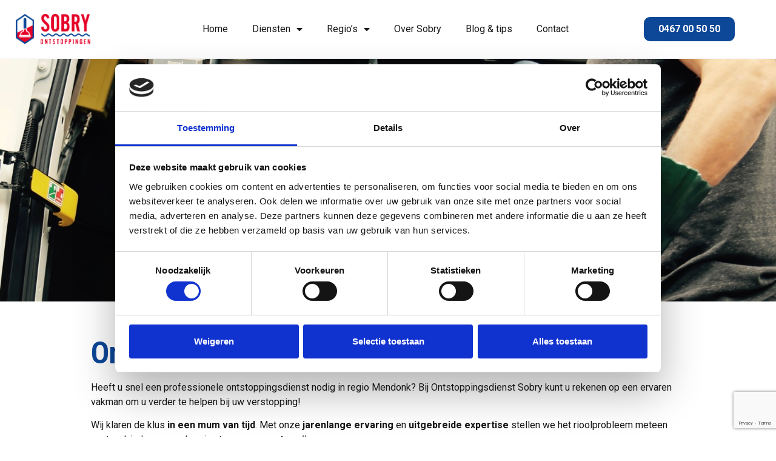

--- FILE ---
content_type: text/html; charset=UTF-8
request_url: https://ontstoppingsdienst-sobry.be/ontstopping-mendonk/
body_size: 19203
content:
<!doctype html>
<html lang="nl-NL">
<head>
	<meta charset="UTF-8">
	<meta name="viewport" content="width=device-width, initial-scale=1">
	<link rel="profile" href="https://gmpg.org/xfn/11">
	<meta name='robots' content='index, follow, max-image-preview:large, max-snippet:-1, max-video-preview:-1' />
	<!-- Pixel Cat Facebook Pixel Code -->
	<script>
	!function(f,b,e,v,n,t,s){if(f.fbq)return;n=f.fbq=function(){n.callMethod?
	n.callMethod.apply(n,arguments):n.queue.push(arguments)};if(!f._fbq)f._fbq=n;
	n.push=n;n.loaded=!0;n.version='2.0';n.queue=[];t=b.createElement(e);t.async=!0;
	t.src=v;s=b.getElementsByTagName(e)[0];s.parentNode.insertBefore(t,s)}(window,
	document,'script','https://connect.facebook.net/en_US/fbevents.js' );
	fbq( 'init', '229506579858014' );	</script>
	<!-- DO NOT MODIFY -->
	<!-- End Facebook Pixel Code -->
	
<!-- Google Tag Manager for WordPress by gtm4wp.com -->
<script data-cfasync="false" data-pagespeed-no-defer>
	var gtm4wp_datalayer_name = "dataLayer";
	var dataLayer = dataLayer || [];
</script>
<!-- End Google Tag Manager for WordPress by gtm4wp.com -->
	<!-- This site is optimized with the Yoast SEO plugin v26.7 - https://yoast.com/wordpress/plugins/seo/ -->
	<title>Ontstopping Mendonk - Ontstoppingsdienst Sobry</title>
	<link rel="canonical" href="https://ontstoppingsdienst-sobry.be/ontstopping-mendonk/" />
	<meta property="og:locale" content="nl_NL" />
	<meta property="og:type" content="article" />
	<meta property="og:title" content="Ontstopping Mendonk - Ontstoppingsdienst Sobry" />
	<meta property="og:description" content="Ontstopping Mendonk Heeft u snel een professionele ontstoppingsdienst nodig in regio Mendonk? Bij Ontstoppingsdienst Sobry kunt u rekenen op een ervaren vakman om u verder te helpen bij uw verstopping! Wij klaren de klus in een mum van tijd. Met onze jarenlange ervaring en uitgebreide expertise stellen we het rioolprobleem meteen vast en bieden een [&hellip;]" />
	<meta property="og:url" content="https://ontstoppingsdienst-sobry.be/ontstopping-mendonk/" />
	<meta property="og:site_name" content="Ontstoppingsdienst Sobry" />
	<meta property="article:publisher" content="https://www.facebook.com/ontstoppingsdienstsobry/" />
	<meta property="article:modified_time" content="2024-05-15T15:02:57+00:00" />
	<meta property="og:image" content="https://ontstoppingsdienst-sobry.be/wp-content/uploads/2023/02/doucheputje-afvoer.jpg" />
	<meta property="og:image:width" content="912" />
	<meta property="og:image:height" content="1200" />
	<meta property="og:image:type" content="image/jpeg" />
	<meta name="twitter:card" content="summary_large_image" />
	<meta name="twitter:label1" content="Verwachte leestijd" />
	<meta name="twitter:data1" content="4 minuten" />
	<script type="application/ld+json" class="yoast-schema-graph">{"@context":"https://schema.org","@graph":[{"@type":"WebPage","@id":"https://ontstoppingsdienst-sobry.be/ontstopping-mendonk/","url":"https://ontstoppingsdienst-sobry.be/ontstopping-mendonk/","name":"Ontstopping Mendonk - Ontstoppingsdienst Sobry","isPartOf":{"@id":"https://ontstoppingsdienst-sobry.be/#website"},"primaryImageOfPage":{"@id":"https://ontstoppingsdienst-sobry.be/ontstopping-mendonk/#primaryimage"},"image":{"@id":"https://ontstoppingsdienst-sobry.be/ontstopping-mendonk/#primaryimage"},"thumbnailUrl":"https://ontstoppingsdienst-sobry.be/wp-content/uploads/2023/02/doucheputje-afvoer-228x300.jpg","datePublished":"2023-10-03T15:11:06+00:00","dateModified":"2024-05-15T15:02:57+00:00","breadcrumb":{"@id":"https://ontstoppingsdienst-sobry.be/ontstopping-mendonk/#breadcrumb"},"inLanguage":"nl-NL","potentialAction":[{"@type":"ReadAction","target":["https://ontstoppingsdienst-sobry.be/ontstopping-mendonk/"]}]},{"@type":"ImageObject","inLanguage":"nl-NL","@id":"https://ontstoppingsdienst-sobry.be/ontstopping-mendonk/#primaryimage","url":"https://ontstoppingsdienst-sobry.be/wp-content/uploads/2023/02/doucheputje-afvoer.jpg","contentUrl":"https://ontstoppingsdienst-sobry.be/wp-content/uploads/2023/02/doucheputje-afvoer.jpg","width":912,"height":1200,"caption":"doucheputje afvoer van een ontstopte douche"},{"@type":"BreadcrumbList","@id":"https://ontstoppingsdienst-sobry.be/ontstopping-mendonk/#breadcrumb","itemListElement":[{"@type":"ListItem","position":1,"name":"Home","item":"https://ontstoppingsdienst-sobry.be/"},{"@type":"ListItem","position":2,"name":"Ontstopping Mendonk"}]},{"@type":"WebSite","@id":"https://ontstoppingsdienst-sobry.be/#website","url":"https://ontstoppingsdienst-sobry.be/","name":"Ontstoppingsdienst Sobry","description":"Sobry ontstoppingen BV","publisher":{"@id":"https://ontstoppingsdienst-sobry.be/#organization"},"potentialAction":[{"@type":"SearchAction","target":{"@type":"EntryPoint","urlTemplate":"https://ontstoppingsdienst-sobry.be/?s={search_term_string}"},"query-input":{"@type":"PropertyValueSpecification","valueRequired":true,"valueName":"search_term_string"}}],"inLanguage":"nl-NL"},{"@type":"Organization","@id":"https://ontstoppingsdienst-sobry.be/#organization","name":"Ontstoppingsdienst Sobry","url":"https://ontstoppingsdienst-sobry.be/","logo":{"@type":"ImageObject","inLanguage":"nl-NL","@id":"https://ontstoppingsdienst-sobry.be/#/schema/logo/image/","url":"https://ontstoppingsdienst-sobry.be/wp-content/uploads/2022/10/logo@2x.png","contentUrl":"https://ontstoppingsdienst-sobry.be/wp-content/uploads/2022/10/logo@2x.png","width":261,"height":106,"caption":"Ontstoppingsdienst Sobry"},"image":{"@id":"https://ontstoppingsdienst-sobry.be/#/schema/logo/image/"},"sameAs":["https://www.facebook.com/ontstoppingsdienstsobry/","https://www.linkedin.com/in/ontstoppingsdienst-sobry/","https://www.youtube.com/channel/UCSBVLFeVuLjvPQPPuQl9rWw"]}]}</script>
	<!-- / Yoast SEO plugin. -->


<link rel="alternate" type="application/rss+xml" title="Ontstoppingsdienst Sobry &raquo; Feed" href="https://ontstoppingsdienst-sobry.be/feed/" />
<link rel="alternate" type="application/rss+xml" title="Ontstoppingsdienst Sobry &raquo; Reactiesfeed" href="https://ontstoppingsdienst-sobry.be/comments/feed/" />
<link rel="alternate" title="oEmbed (JSON)" type="application/json+oembed" href="https://ontstoppingsdienst-sobry.be/wp-json/oembed/1.0/embed?url=https%3A%2F%2Fontstoppingsdienst-sobry.be%2Fontstopping-mendonk%2F" />
<link rel="alternate" title="oEmbed (XML)" type="text/xml+oembed" href="https://ontstoppingsdienst-sobry.be/wp-json/oembed/1.0/embed?url=https%3A%2F%2Fontstoppingsdienst-sobry.be%2Fontstopping-mendonk%2F&#038;format=xml" />
<style id='wp-img-auto-sizes-contain-inline-css'>
img:is([sizes=auto i],[sizes^="auto," i]){contain-intrinsic-size:3000px 1500px}
/*# sourceURL=wp-img-auto-sizes-contain-inline-css */
</style>
<style id='wp-emoji-styles-inline-css'>

	img.wp-smiley, img.emoji {
		display: inline !important;
		border: none !important;
		box-shadow: none !important;
		height: 1em !important;
		width: 1em !important;
		margin: 0 0.07em !important;
		vertical-align: -0.1em !important;
		background: none !important;
		padding: 0 !important;
	}
/*# sourceURL=wp-emoji-styles-inline-css */
</style>
<link rel='stylesheet' id='contact-form-7-css' href='https://ontstoppingsdienst-sobry.be/wp-content/plugins/contact-form-7/includes/css/styles.css?ver=6.1.4' media='all' />
<link rel='stylesheet' id='hello-elementor-css' href='https://ontstoppingsdienst-sobry.be/wp-content/themes/hello-elementor/assets/css/reset.css?ver=3.4.4' media='all' />
<link rel='stylesheet' id='hello-elementor-theme-style-css' href='https://ontstoppingsdienst-sobry.be/wp-content/themes/hello-elementor/assets/css/theme.css?ver=3.4.4' media='all' />
<link rel='stylesheet' id='hello-elementor-header-footer-css' href='https://ontstoppingsdienst-sobry.be/wp-content/themes/hello-elementor/assets/css/header-footer.css?ver=3.4.4' media='all' />
<link rel='stylesheet' id='elementor-frontend-css' href='https://ontstoppingsdienst-sobry.be/wp-content/plugins/elementor/assets/css/frontend.min.css?ver=3.32.4' media='all' />
<link rel='stylesheet' id='elementor-post-5-css' href='https://ontstoppingsdienst-sobry.be/wp-content/uploads/elementor/css/post-5.css?ver=1768669018' media='all' />
<link rel='stylesheet' id='widget-image-css' href='https://ontstoppingsdienst-sobry.be/wp-content/plugins/elementor/assets/css/widget-image.min.css?ver=3.32.4' media='all' />
<link rel='stylesheet' id='widget-nav-menu-css' href='https://ontstoppingsdienst-sobry.be/wp-content/plugins/elementor-pro/assets/css/widget-nav-menu.min.css?ver=3.32.2' media='all' />
<link rel='stylesheet' id='e-sticky-css' href='https://ontstoppingsdienst-sobry.be/wp-content/plugins/elementor-pro/assets/css/modules/sticky.min.css?ver=3.32.2' media='all' />
<link rel='stylesheet' id='widget-heading-css' href='https://ontstoppingsdienst-sobry.be/wp-content/plugins/elementor/assets/css/widget-heading.min.css?ver=3.32.4' media='all' />
<link rel='stylesheet' id='widget-icon-list-css' href='https://ontstoppingsdienst-sobry.be/wp-content/plugins/elementor/assets/css/widget-icon-list.min.css?ver=3.32.4' media='all' />
<link rel='stylesheet' id='elementor-icons-css' href='https://ontstoppingsdienst-sobry.be/wp-content/plugins/elementor/assets/lib/eicons/css/elementor-icons.min.css?ver=5.44.0' media='all' />
<link rel='stylesheet' id='elementor-post-14647-css' href='https://ontstoppingsdienst-sobry.be/wp-content/uploads/elementor/css/post-14647.css?ver=1768712122' media='all' />
<link rel='stylesheet' id='elementor-post-55-css' href='https://ontstoppingsdienst-sobry.be/wp-content/uploads/elementor/css/post-55.css?ver=1768669019' media='all' />
<link rel='stylesheet' id='elementor-post-114-css' href='https://ontstoppingsdienst-sobry.be/wp-content/uploads/elementor/css/post-114.css?ver=1768669019' media='all' />
<link rel='stylesheet' id='elementor-gf-roboto-css' href='https://fonts.googleapis.com/css?family=Roboto:100,100italic,200,200italic,300,300italic,400,400italic,500,500italic,600,600italic,700,700italic,800,800italic,900,900italic&#038;display=auto' media='all' />
<link rel='stylesheet' id='elementor-gf-robotoslab-css' href='https://fonts.googleapis.com/css?family=Roboto+Slab:100,100italic,200,200italic,300,300italic,400,400italic,500,500italic,600,600italic,700,700italic,800,800italic,900,900italic&#038;display=auto' media='all' />
<link rel='stylesheet' id='elementor-gf-robotocondensed-css' href='https://fonts.googleapis.com/css?family=Roboto+Condensed:100,100italic,200,200italic,300,300italic,400,400italic,500,500italic,600,600italic,700,700italic,800,800italic,900,900italic&#038;display=auto' media='all' />
<link rel='stylesheet' id='elementor-icons-shared-0-css' href='https://ontstoppingsdienst-sobry.be/wp-content/plugins/elementor/assets/lib/font-awesome/css/fontawesome.min.css?ver=5.15.3' media='all' />
<link rel='stylesheet' id='elementor-icons-fa-solid-css' href='https://ontstoppingsdienst-sobry.be/wp-content/plugins/elementor/assets/lib/font-awesome/css/solid.min.css?ver=5.15.3' media='all' />
<link rel='stylesheet' id='elementor-icons-fa-regular-css' href='https://ontstoppingsdienst-sobry.be/wp-content/plugins/elementor/assets/lib/font-awesome/css/regular.min.css?ver=5.15.3' media='all' />
<link rel='stylesheet' id='elementor-icons-fa-brands-css' href='https://ontstoppingsdienst-sobry.be/wp-content/plugins/elementor/assets/lib/font-awesome/css/brands.min.css?ver=5.15.3' media='all' />
<script src="https://ontstoppingsdienst-sobry.be/wp-includes/js/jquery/jquery.min.js?ver=3.7.1" id="jquery-core-js"></script>
<script src="https://ontstoppingsdienst-sobry.be/wp-includes/js/jquery/jquery-migrate.min.js?ver=3.4.1" id="jquery-migrate-js"></script>
<link rel="https://api.w.org/" href="https://ontstoppingsdienst-sobry.be/wp-json/" /><link rel="alternate" title="JSON" type="application/json" href="https://ontstoppingsdienst-sobry.be/wp-json/wp/v2/pages/14647" /><link rel="EditURI" type="application/rsd+xml" title="RSD" href="https://ontstoppingsdienst-sobry.be/xmlrpc.php?rsd" />
<meta name="generator" content="WordPress 6.9" />
<link rel='shortlink' href='https://ontstoppingsdienst-sobry.be/?p=14647' />
<meta name="ti-site-data" content="[base64]" />
<!-- Google Tag Manager for WordPress by gtm4wp.com -->
<!-- GTM Container placement set to footer -->
<script data-cfasync="false" data-pagespeed-no-defer>
	var dataLayer_content = {"pagePostType":"page","pagePostType2":"single-page","pagePostAuthor":"-"};
	dataLayer.push( dataLayer_content );
</script>
<script data-cfasync="false" data-pagespeed-no-defer>
(function(w,d,s,l,i){w[l]=w[l]||[];w[l].push({'gtm.start':
new Date().getTime(),event:'gtm.js'});var f=d.getElementsByTagName(s)[0],
j=d.createElement(s),dl=l!='dataLayer'?'&l='+l:'';j.async=true;j.src=
'//www.googletagmanager.com/gtm.js?id='+i+dl;f.parentNode.insertBefore(j,f);
})(window,document,'script','dataLayer','GTM-NXM34X9');
</script>
<!-- End Google Tag Manager for WordPress by gtm4wp.com -->
		<script>
		(function(h,o,t,j,a,r){
			h.hj=h.hj||function(){(h.hj.q=h.hj.q||[]).push(arguments)};
			h._hjSettings={hjid:5155556,hjsv:5};
			a=o.getElementsByTagName('head')[0];
			r=o.createElement('script');r.async=1;
			r.src=t+h._hjSettings.hjid+j+h._hjSettings.hjsv;
			a.appendChild(r);
		})(window,document,'//static.hotjar.com/c/hotjar-','.js?sv=');
		</script>
		<meta name="generator" content="Elementor 3.32.4; features: additional_custom_breakpoints; settings: css_print_method-external, google_font-enabled, font_display-auto">
			<style>
				.e-con.e-parent:nth-of-type(n+4):not(.e-lazyloaded):not(.e-no-lazyload),
				.e-con.e-parent:nth-of-type(n+4):not(.e-lazyloaded):not(.e-no-lazyload) * {
					background-image: none !important;
				}
				@media screen and (max-height: 1024px) {
					.e-con.e-parent:nth-of-type(n+3):not(.e-lazyloaded):not(.e-no-lazyload),
					.e-con.e-parent:nth-of-type(n+3):not(.e-lazyloaded):not(.e-no-lazyload) * {
						background-image: none !important;
					}
				}
				@media screen and (max-height: 640px) {
					.e-con.e-parent:nth-of-type(n+2):not(.e-lazyloaded):not(.e-no-lazyload),
					.e-con.e-parent:nth-of-type(n+2):not(.e-lazyloaded):not(.e-no-lazyload) * {
						background-image: none !important;
					}
				}
			</style>
			<link rel="icon" href="https://ontstoppingsdienst-sobry.be/wp-content/uploads/2022/10/cropped-Favicon-32x32.png" sizes="32x32" />
<link rel="icon" href="https://ontstoppingsdienst-sobry.be/wp-content/uploads/2022/10/cropped-Favicon-192x192.png" sizes="192x192" />
<link rel="apple-touch-icon" href="https://ontstoppingsdienst-sobry.be/wp-content/uploads/2022/10/cropped-Favicon-180x180.png" />
<meta name="msapplication-TileImage" content="https://ontstoppingsdienst-sobry.be/wp-content/uploads/2022/10/cropped-Favicon-270x270.png" />
<style id='global-styles-inline-css'>
:root{--wp--preset--aspect-ratio--square: 1;--wp--preset--aspect-ratio--4-3: 4/3;--wp--preset--aspect-ratio--3-4: 3/4;--wp--preset--aspect-ratio--3-2: 3/2;--wp--preset--aspect-ratio--2-3: 2/3;--wp--preset--aspect-ratio--16-9: 16/9;--wp--preset--aspect-ratio--9-16: 9/16;--wp--preset--color--black: #000000;--wp--preset--color--cyan-bluish-gray: #abb8c3;--wp--preset--color--white: #ffffff;--wp--preset--color--pale-pink: #f78da7;--wp--preset--color--vivid-red: #cf2e2e;--wp--preset--color--luminous-vivid-orange: #ff6900;--wp--preset--color--luminous-vivid-amber: #fcb900;--wp--preset--color--light-green-cyan: #7bdcb5;--wp--preset--color--vivid-green-cyan: #00d084;--wp--preset--color--pale-cyan-blue: #8ed1fc;--wp--preset--color--vivid-cyan-blue: #0693e3;--wp--preset--color--vivid-purple: #9b51e0;--wp--preset--gradient--vivid-cyan-blue-to-vivid-purple: linear-gradient(135deg,rgb(6,147,227) 0%,rgb(155,81,224) 100%);--wp--preset--gradient--light-green-cyan-to-vivid-green-cyan: linear-gradient(135deg,rgb(122,220,180) 0%,rgb(0,208,130) 100%);--wp--preset--gradient--luminous-vivid-amber-to-luminous-vivid-orange: linear-gradient(135deg,rgb(252,185,0) 0%,rgb(255,105,0) 100%);--wp--preset--gradient--luminous-vivid-orange-to-vivid-red: linear-gradient(135deg,rgb(255,105,0) 0%,rgb(207,46,46) 100%);--wp--preset--gradient--very-light-gray-to-cyan-bluish-gray: linear-gradient(135deg,rgb(238,238,238) 0%,rgb(169,184,195) 100%);--wp--preset--gradient--cool-to-warm-spectrum: linear-gradient(135deg,rgb(74,234,220) 0%,rgb(151,120,209) 20%,rgb(207,42,186) 40%,rgb(238,44,130) 60%,rgb(251,105,98) 80%,rgb(254,248,76) 100%);--wp--preset--gradient--blush-light-purple: linear-gradient(135deg,rgb(255,206,236) 0%,rgb(152,150,240) 100%);--wp--preset--gradient--blush-bordeaux: linear-gradient(135deg,rgb(254,205,165) 0%,rgb(254,45,45) 50%,rgb(107,0,62) 100%);--wp--preset--gradient--luminous-dusk: linear-gradient(135deg,rgb(255,203,112) 0%,rgb(199,81,192) 50%,rgb(65,88,208) 100%);--wp--preset--gradient--pale-ocean: linear-gradient(135deg,rgb(255,245,203) 0%,rgb(182,227,212) 50%,rgb(51,167,181) 100%);--wp--preset--gradient--electric-grass: linear-gradient(135deg,rgb(202,248,128) 0%,rgb(113,206,126) 100%);--wp--preset--gradient--midnight: linear-gradient(135deg,rgb(2,3,129) 0%,rgb(40,116,252) 100%);--wp--preset--font-size--small: 13px;--wp--preset--font-size--medium: 20px;--wp--preset--font-size--large: 36px;--wp--preset--font-size--x-large: 42px;--wp--preset--spacing--20: 0.44rem;--wp--preset--spacing--30: 0.67rem;--wp--preset--spacing--40: 1rem;--wp--preset--spacing--50: 1.5rem;--wp--preset--spacing--60: 2.25rem;--wp--preset--spacing--70: 3.38rem;--wp--preset--spacing--80: 5.06rem;--wp--preset--shadow--natural: 6px 6px 9px rgba(0, 0, 0, 0.2);--wp--preset--shadow--deep: 12px 12px 50px rgba(0, 0, 0, 0.4);--wp--preset--shadow--sharp: 6px 6px 0px rgba(0, 0, 0, 0.2);--wp--preset--shadow--outlined: 6px 6px 0px -3px rgb(255, 255, 255), 6px 6px rgb(0, 0, 0);--wp--preset--shadow--crisp: 6px 6px 0px rgb(0, 0, 0);}:root { --wp--style--global--content-size: 800px;--wp--style--global--wide-size: 1200px; }:where(body) { margin: 0; }.wp-site-blocks > .alignleft { float: left; margin-right: 2em; }.wp-site-blocks > .alignright { float: right; margin-left: 2em; }.wp-site-blocks > .aligncenter { justify-content: center; margin-left: auto; margin-right: auto; }:where(.wp-site-blocks) > * { margin-block-start: 24px; margin-block-end: 0; }:where(.wp-site-blocks) > :first-child { margin-block-start: 0; }:where(.wp-site-blocks) > :last-child { margin-block-end: 0; }:root { --wp--style--block-gap: 24px; }:root :where(.is-layout-flow) > :first-child{margin-block-start: 0;}:root :where(.is-layout-flow) > :last-child{margin-block-end: 0;}:root :where(.is-layout-flow) > *{margin-block-start: 24px;margin-block-end: 0;}:root :where(.is-layout-constrained) > :first-child{margin-block-start: 0;}:root :where(.is-layout-constrained) > :last-child{margin-block-end: 0;}:root :where(.is-layout-constrained) > *{margin-block-start: 24px;margin-block-end: 0;}:root :where(.is-layout-flex){gap: 24px;}:root :where(.is-layout-grid){gap: 24px;}.is-layout-flow > .alignleft{float: left;margin-inline-start: 0;margin-inline-end: 2em;}.is-layout-flow > .alignright{float: right;margin-inline-start: 2em;margin-inline-end: 0;}.is-layout-flow > .aligncenter{margin-left: auto !important;margin-right: auto !important;}.is-layout-constrained > .alignleft{float: left;margin-inline-start: 0;margin-inline-end: 2em;}.is-layout-constrained > .alignright{float: right;margin-inline-start: 2em;margin-inline-end: 0;}.is-layout-constrained > .aligncenter{margin-left: auto !important;margin-right: auto !important;}.is-layout-constrained > :where(:not(.alignleft):not(.alignright):not(.alignfull)){max-width: var(--wp--style--global--content-size);margin-left: auto !important;margin-right: auto !important;}.is-layout-constrained > .alignwide{max-width: var(--wp--style--global--wide-size);}body .is-layout-flex{display: flex;}.is-layout-flex{flex-wrap: wrap;align-items: center;}.is-layout-flex > :is(*, div){margin: 0;}body .is-layout-grid{display: grid;}.is-layout-grid > :is(*, div){margin: 0;}body{padding-top: 0px;padding-right: 0px;padding-bottom: 0px;padding-left: 0px;}a:where(:not(.wp-element-button)){text-decoration: underline;}:root :where(.wp-element-button, .wp-block-button__link){background-color: #32373c;border-width: 0;color: #fff;font-family: inherit;font-size: inherit;font-style: inherit;font-weight: inherit;letter-spacing: inherit;line-height: inherit;padding-top: calc(0.667em + 2px);padding-right: calc(1.333em + 2px);padding-bottom: calc(0.667em + 2px);padding-left: calc(1.333em + 2px);text-decoration: none;text-transform: inherit;}.has-black-color{color: var(--wp--preset--color--black) !important;}.has-cyan-bluish-gray-color{color: var(--wp--preset--color--cyan-bluish-gray) !important;}.has-white-color{color: var(--wp--preset--color--white) !important;}.has-pale-pink-color{color: var(--wp--preset--color--pale-pink) !important;}.has-vivid-red-color{color: var(--wp--preset--color--vivid-red) !important;}.has-luminous-vivid-orange-color{color: var(--wp--preset--color--luminous-vivid-orange) !important;}.has-luminous-vivid-amber-color{color: var(--wp--preset--color--luminous-vivid-amber) !important;}.has-light-green-cyan-color{color: var(--wp--preset--color--light-green-cyan) !important;}.has-vivid-green-cyan-color{color: var(--wp--preset--color--vivid-green-cyan) !important;}.has-pale-cyan-blue-color{color: var(--wp--preset--color--pale-cyan-blue) !important;}.has-vivid-cyan-blue-color{color: var(--wp--preset--color--vivid-cyan-blue) !important;}.has-vivid-purple-color{color: var(--wp--preset--color--vivid-purple) !important;}.has-black-background-color{background-color: var(--wp--preset--color--black) !important;}.has-cyan-bluish-gray-background-color{background-color: var(--wp--preset--color--cyan-bluish-gray) !important;}.has-white-background-color{background-color: var(--wp--preset--color--white) !important;}.has-pale-pink-background-color{background-color: var(--wp--preset--color--pale-pink) !important;}.has-vivid-red-background-color{background-color: var(--wp--preset--color--vivid-red) !important;}.has-luminous-vivid-orange-background-color{background-color: var(--wp--preset--color--luminous-vivid-orange) !important;}.has-luminous-vivid-amber-background-color{background-color: var(--wp--preset--color--luminous-vivid-amber) !important;}.has-light-green-cyan-background-color{background-color: var(--wp--preset--color--light-green-cyan) !important;}.has-vivid-green-cyan-background-color{background-color: var(--wp--preset--color--vivid-green-cyan) !important;}.has-pale-cyan-blue-background-color{background-color: var(--wp--preset--color--pale-cyan-blue) !important;}.has-vivid-cyan-blue-background-color{background-color: var(--wp--preset--color--vivid-cyan-blue) !important;}.has-vivid-purple-background-color{background-color: var(--wp--preset--color--vivid-purple) !important;}.has-black-border-color{border-color: var(--wp--preset--color--black) !important;}.has-cyan-bluish-gray-border-color{border-color: var(--wp--preset--color--cyan-bluish-gray) !important;}.has-white-border-color{border-color: var(--wp--preset--color--white) !important;}.has-pale-pink-border-color{border-color: var(--wp--preset--color--pale-pink) !important;}.has-vivid-red-border-color{border-color: var(--wp--preset--color--vivid-red) !important;}.has-luminous-vivid-orange-border-color{border-color: var(--wp--preset--color--luminous-vivid-orange) !important;}.has-luminous-vivid-amber-border-color{border-color: var(--wp--preset--color--luminous-vivid-amber) !important;}.has-light-green-cyan-border-color{border-color: var(--wp--preset--color--light-green-cyan) !important;}.has-vivid-green-cyan-border-color{border-color: var(--wp--preset--color--vivid-green-cyan) !important;}.has-pale-cyan-blue-border-color{border-color: var(--wp--preset--color--pale-cyan-blue) !important;}.has-vivid-cyan-blue-border-color{border-color: var(--wp--preset--color--vivid-cyan-blue) !important;}.has-vivid-purple-border-color{border-color: var(--wp--preset--color--vivid-purple) !important;}.has-vivid-cyan-blue-to-vivid-purple-gradient-background{background: var(--wp--preset--gradient--vivid-cyan-blue-to-vivid-purple) !important;}.has-light-green-cyan-to-vivid-green-cyan-gradient-background{background: var(--wp--preset--gradient--light-green-cyan-to-vivid-green-cyan) !important;}.has-luminous-vivid-amber-to-luminous-vivid-orange-gradient-background{background: var(--wp--preset--gradient--luminous-vivid-amber-to-luminous-vivid-orange) !important;}.has-luminous-vivid-orange-to-vivid-red-gradient-background{background: var(--wp--preset--gradient--luminous-vivid-orange-to-vivid-red) !important;}.has-very-light-gray-to-cyan-bluish-gray-gradient-background{background: var(--wp--preset--gradient--very-light-gray-to-cyan-bluish-gray) !important;}.has-cool-to-warm-spectrum-gradient-background{background: var(--wp--preset--gradient--cool-to-warm-spectrum) !important;}.has-blush-light-purple-gradient-background{background: var(--wp--preset--gradient--blush-light-purple) !important;}.has-blush-bordeaux-gradient-background{background: var(--wp--preset--gradient--blush-bordeaux) !important;}.has-luminous-dusk-gradient-background{background: var(--wp--preset--gradient--luminous-dusk) !important;}.has-pale-ocean-gradient-background{background: var(--wp--preset--gradient--pale-ocean) !important;}.has-electric-grass-gradient-background{background: var(--wp--preset--gradient--electric-grass) !important;}.has-midnight-gradient-background{background: var(--wp--preset--gradient--midnight) !important;}.has-small-font-size{font-size: var(--wp--preset--font-size--small) !important;}.has-medium-font-size{font-size: var(--wp--preset--font-size--medium) !important;}.has-large-font-size{font-size: var(--wp--preset--font-size--large) !important;}.has-x-large-font-size{font-size: var(--wp--preset--font-size--x-large) !important;}
/*# sourceURL=global-styles-inline-css */
</style>
<meta name="traceparent" content="00-9bfb7fedcd066e2a0000001768712122-9bfb7fedcd066e2a-01"></head>
<body class="wp-singular page-template-default page page-id-14647 wp-custom-logo wp-embed-responsive wp-theme-hello-elementor eio-default hello-elementor-default elementor-default elementor-kit-5 elementor-page elementor-page-14647">


<a class="skip-link screen-reader-text" href="#content">Ga naar de inhoud</a>

		<header data-elementor-type="header" data-elementor-id="55" class="elementor elementor-55 elementor-location-header" data-elementor-post-type="elementor_library">
					<section class="elementor-section elementor-top-section elementor-element elementor-element-dd923eb elementor-section-boxed elementor-section-height-default elementor-section-height-default" data-id="dd923eb" data-element_type="section" data-settings="{&quot;background_background&quot;:&quot;classic&quot;,&quot;sticky&quot;:&quot;top&quot;,&quot;sticky_on&quot;:[&quot;desktop&quot;,&quot;tablet&quot;,&quot;mobile&quot;],&quot;sticky_offset&quot;:0,&quot;sticky_effects_offset&quot;:0,&quot;sticky_anchor_link_offset&quot;:0}">
						<div class="elementor-container elementor-column-gap-no">
					<div class="elementor-column elementor-col-33 elementor-top-column elementor-element elementor-element-053d942" data-id="053d942" data-element_type="column">
			<div class="elementor-widget-wrap elementor-element-populated">
						<div class="elementor-element elementor-element-e10d5a3 elementor-widget elementor-widget-image" data-id="e10d5a3" data-element_type="widget" data-widget_type="image.default">
				<div class="elementor-widget-container">
																<a href="/">
							<img width="261" height="106" src="https://ontstoppingsdienst-sobry.be/wp-content/uploads/2022/10/logo@2x.png" class="attachment-large size-large wp-image-6" alt="Logo ontstoppingen Sobry" />								</a>
															</div>
				</div>
					</div>
		</div>
				<div class="elementor-column elementor-col-33 elementor-top-column elementor-element elementor-element-3bca633" data-id="3bca633" data-element_type="column">
			<div class="elementor-widget-wrap elementor-element-populated">
						<div class="elementor-element elementor-element-fdb87ee elementor-nav-menu__align-center elementor-nav-menu--stretch elementor-nav-menu__text-align-center elementor-nav-menu--dropdown-tablet elementor-nav-menu--toggle elementor-nav-menu--burger elementor-widget elementor-widget-nav-menu" data-id="fdb87ee" data-element_type="widget" data-settings="{&quot;full_width&quot;:&quot;stretch&quot;,&quot;layout&quot;:&quot;horizontal&quot;,&quot;submenu_icon&quot;:{&quot;value&quot;:&quot;&lt;i class=\&quot;fas fa-caret-down\&quot; aria-hidden=\&quot;true\&quot;&gt;&lt;\/i&gt;&quot;,&quot;library&quot;:&quot;fa-solid&quot;},&quot;toggle&quot;:&quot;burger&quot;}" data-widget_type="nav-menu.default">
				<div class="elementor-widget-container">
								<nav aria-label="Menu" class="elementor-nav-menu--main elementor-nav-menu__container elementor-nav-menu--layout-horizontal e--pointer-underline e--animation-fade">
				<ul id="menu-1-fdb87ee" class="elementor-nav-menu"><li class="menu-item menu-item-type-post_type menu-item-object-page menu-item-home menu-item-121"><a href="https://ontstoppingsdienst-sobry.be/" class="elementor-item">Home</a></li>
<li class="menu-item menu-item-type-custom menu-item-object-custom menu-item-has-children menu-item-120"><a href="#" class="elementor-item elementor-item-anchor">Diensten</a>
<ul class="sub-menu elementor-nav-menu--dropdown">
	<li class="menu-item menu-item-type-post_type menu-item-object-page menu-item-has-children menu-item-53"><a href="https://ontstoppingsdienst-sobry.be/diensten/ontstopping/" class="elementor-sub-item">Ontstopping</a>
	<ul class="sub-menu elementor-nav-menu--dropdown">
		<li class="menu-item menu-item-type-post_type menu-item-object-page menu-item-9185"><a href="https://ontstoppingsdienst-sobry.be/afvoer-ontstoppen/" class="elementor-sub-item">Afvoer ontstoppen</a></li>
		<li class="menu-item menu-item-type-post_type menu-item-object-page menu-item-9341"><a href="https://ontstoppingsdienst-sobry.be/douche-ontstoppen/" class="elementor-sub-item">Douche ontstoppen</a></li>
		<li class="menu-item menu-item-type-post_type menu-item-object-page menu-item-9382"><a href="https://ontstoppingsdienst-sobry.be/gootsteen-ontstoppen/" class="elementor-sub-item">Gootsteen ontstoppen</a></li>
		<li class="menu-item menu-item-type-post_type menu-item-object-page menu-item-9298"><a href="https://ontstoppingsdienst-sobry.be/riool-ontstoppen/" class="elementor-sub-item">Riool ontstoppen</a></li>
		<li class="menu-item menu-item-type-post_type menu-item-object-page menu-item-9170"><a href="https://ontstoppingsdienst-sobry.be/wc-ontstoppen/" class="elementor-sub-item">Wc ontstoppen</a></li>
	</ul>
</li>
	<li class="menu-item menu-item-type-post_type menu-item-object-page menu-item-52"><a href="https://ontstoppingsdienst-sobry.be/diensten/camera-inspectie/" class="elementor-sub-item">Camera inspectie riolering</a></li>
	<li class="menu-item menu-item-type-post_type menu-item-object-page menu-item-50"><a href="https://ontstoppingsdienst-sobry.be/diensten/geurdetectie/" class="elementor-sub-item">Geurdetectie</a></li>
	<li class="menu-item menu-item-type-post_type menu-item-object-page menu-item-51"><a href="https://ontstoppingsdienst-sobry.be/diensten/leidingen-ontkalken/" class="elementor-sub-item">Leidingen ontkalken</a></li>
</ul>
</li>
<li class="menu-item menu-item-type-custom menu-item-object-custom menu-item-has-children menu-item-804"><a href="#" class="elementor-item elementor-item-anchor">Regio&#8217;s</a>
<ul class="sub-menu elementor-nav-menu--dropdown">
	<li class="menu-item menu-item-type-post_type menu-item-object-page menu-item-48"><a href="https://ontstoppingsdienst-sobry.be/regios/ontstopping-oost-vlaanderen/" class="elementor-sub-item">Ontstopping Oost-Vlaanderen</a></li>
	<li class="menu-item menu-item-type-post_type menu-item-object-page menu-item-47"><a href="https://ontstoppingsdienst-sobry.be/regios/camera-inspectie-oost-vlaanderen/" class="elementor-sub-item">Camera inspectie Oost-Vlaanderen</a></li>
	<li class="menu-item menu-item-type-post_type menu-item-object-page menu-item-46"><a href="https://ontstoppingsdienst-sobry.be/regios/geurdetectie-oost-vlaanderen/" class="elementor-sub-item">Geurdetectie Oost-Vlaanderen</a></li>
	<li class="menu-item menu-item-type-post_type menu-item-object-page menu-item-6542"><a href="https://ontstoppingsdienst-sobry.be/ontstopping-vlaams-brabant/" class="elementor-sub-item">Ontstopping Vlaams-Brabant</a></li>
	<li class="menu-item menu-item-type-post_type menu-item-object-page menu-item-6544"><a href="https://ontstoppingsdienst-sobry.be/camera-inspectie-vlaams-brabant/" class="elementor-sub-item">Camera inspectie Vlaams-Brabant</a></li>
	<li class="menu-item menu-item-type-post_type menu-item-object-page menu-item-6543"><a href="https://ontstoppingsdienst-sobry.be/geurdetectie-vlaams-brabant/" class="elementor-sub-item">Geurdetectie Vlaams-Brabant</a></li>
	<li class="menu-item menu-item-type-post_type menu-item-object-page menu-item-17577"><a href="https://ontstoppingsdienst-sobry.be/ontstopping-west-vlaanderen/" class="elementor-sub-item">Ontstopping West-Vlaanderen</a></li>
	<li class="menu-item menu-item-type-post_type menu-item-object-page menu-item-17587"><a href="https://ontstoppingsdienst-sobry.be/camera-inspectie-west-vlaanderen/" class="elementor-sub-item">Camera inspectie West-Vlaanderen</a></li>
	<li class="menu-item menu-item-type-post_type menu-item-object-page menu-item-17613"><a href="https://ontstoppingsdienst-sobry.be/geurdetectie-west-vlaanderen/" class="elementor-sub-item">Geurdetectie West-Vlaanderen</a></li>
</ul>
</li>
<li class="menu-item menu-item-type-post_type menu-item-object-page menu-item-44"><a href="https://ontstoppingsdienst-sobry.be/over-sobry/" class="elementor-item">Over Sobry</a></li>
<li class="menu-item menu-item-type-post_type menu-item-object-page menu-item-43"><a href="https://ontstoppingsdienst-sobry.be/tips/" class="elementor-item">Blog &#038; tips</a></li>
<li class="menu-item menu-item-type-post_type menu-item-object-page menu-item-42"><a href="https://ontstoppingsdienst-sobry.be/contact/" class="elementor-item">Contact</a></li>
</ul>			</nav>
					<div class="elementor-menu-toggle" role="button" tabindex="0" aria-label="Menu Toggle" aria-expanded="false">
			<i aria-hidden="true" role="presentation" class="elementor-menu-toggle__icon--open eicon-menu-bar"></i><i aria-hidden="true" role="presentation" class="elementor-menu-toggle__icon--close eicon-close"></i>		</div>
					<nav class="elementor-nav-menu--dropdown elementor-nav-menu__container" aria-hidden="true">
				<ul id="menu-2-fdb87ee" class="elementor-nav-menu"><li class="menu-item menu-item-type-post_type menu-item-object-page menu-item-home menu-item-121"><a href="https://ontstoppingsdienst-sobry.be/" class="elementor-item" tabindex="-1">Home</a></li>
<li class="menu-item menu-item-type-custom menu-item-object-custom menu-item-has-children menu-item-120"><a href="#" class="elementor-item elementor-item-anchor" tabindex="-1">Diensten</a>
<ul class="sub-menu elementor-nav-menu--dropdown">
	<li class="menu-item menu-item-type-post_type menu-item-object-page menu-item-has-children menu-item-53"><a href="https://ontstoppingsdienst-sobry.be/diensten/ontstopping/" class="elementor-sub-item" tabindex="-1">Ontstopping</a>
	<ul class="sub-menu elementor-nav-menu--dropdown">
		<li class="menu-item menu-item-type-post_type menu-item-object-page menu-item-9185"><a href="https://ontstoppingsdienst-sobry.be/afvoer-ontstoppen/" class="elementor-sub-item" tabindex="-1">Afvoer ontstoppen</a></li>
		<li class="menu-item menu-item-type-post_type menu-item-object-page menu-item-9341"><a href="https://ontstoppingsdienst-sobry.be/douche-ontstoppen/" class="elementor-sub-item" tabindex="-1">Douche ontstoppen</a></li>
		<li class="menu-item menu-item-type-post_type menu-item-object-page menu-item-9382"><a href="https://ontstoppingsdienst-sobry.be/gootsteen-ontstoppen/" class="elementor-sub-item" tabindex="-1">Gootsteen ontstoppen</a></li>
		<li class="menu-item menu-item-type-post_type menu-item-object-page menu-item-9298"><a href="https://ontstoppingsdienst-sobry.be/riool-ontstoppen/" class="elementor-sub-item" tabindex="-1">Riool ontstoppen</a></li>
		<li class="menu-item menu-item-type-post_type menu-item-object-page menu-item-9170"><a href="https://ontstoppingsdienst-sobry.be/wc-ontstoppen/" class="elementor-sub-item" tabindex="-1">Wc ontstoppen</a></li>
	</ul>
</li>
	<li class="menu-item menu-item-type-post_type menu-item-object-page menu-item-52"><a href="https://ontstoppingsdienst-sobry.be/diensten/camera-inspectie/" class="elementor-sub-item" tabindex="-1">Camera inspectie riolering</a></li>
	<li class="menu-item menu-item-type-post_type menu-item-object-page menu-item-50"><a href="https://ontstoppingsdienst-sobry.be/diensten/geurdetectie/" class="elementor-sub-item" tabindex="-1">Geurdetectie</a></li>
	<li class="menu-item menu-item-type-post_type menu-item-object-page menu-item-51"><a href="https://ontstoppingsdienst-sobry.be/diensten/leidingen-ontkalken/" class="elementor-sub-item" tabindex="-1">Leidingen ontkalken</a></li>
</ul>
</li>
<li class="menu-item menu-item-type-custom menu-item-object-custom menu-item-has-children menu-item-804"><a href="#" class="elementor-item elementor-item-anchor" tabindex="-1">Regio&#8217;s</a>
<ul class="sub-menu elementor-nav-menu--dropdown">
	<li class="menu-item menu-item-type-post_type menu-item-object-page menu-item-48"><a href="https://ontstoppingsdienst-sobry.be/regios/ontstopping-oost-vlaanderen/" class="elementor-sub-item" tabindex="-1">Ontstopping Oost-Vlaanderen</a></li>
	<li class="menu-item menu-item-type-post_type menu-item-object-page menu-item-47"><a href="https://ontstoppingsdienst-sobry.be/regios/camera-inspectie-oost-vlaanderen/" class="elementor-sub-item" tabindex="-1">Camera inspectie Oost-Vlaanderen</a></li>
	<li class="menu-item menu-item-type-post_type menu-item-object-page menu-item-46"><a href="https://ontstoppingsdienst-sobry.be/regios/geurdetectie-oost-vlaanderen/" class="elementor-sub-item" tabindex="-1">Geurdetectie Oost-Vlaanderen</a></li>
	<li class="menu-item menu-item-type-post_type menu-item-object-page menu-item-6542"><a href="https://ontstoppingsdienst-sobry.be/ontstopping-vlaams-brabant/" class="elementor-sub-item" tabindex="-1">Ontstopping Vlaams-Brabant</a></li>
	<li class="menu-item menu-item-type-post_type menu-item-object-page menu-item-6544"><a href="https://ontstoppingsdienst-sobry.be/camera-inspectie-vlaams-brabant/" class="elementor-sub-item" tabindex="-1">Camera inspectie Vlaams-Brabant</a></li>
	<li class="menu-item menu-item-type-post_type menu-item-object-page menu-item-6543"><a href="https://ontstoppingsdienst-sobry.be/geurdetectie-vlaams-brabant/" class="elementor-sub-item" tabindex="-1">Geurdetectie Vlaams-Brabant</a></li>
	<li class="menu-item menu-item-type-post_type menu-item-object-page menu-item-17577"><a href="https://ontstoppingsdienst-sobry.be/ontstopping-west-vlaanderen/" class="elementor-sub-item" tabindex="-1">Ontstopping West-Vlaanderen</a></li>
	<li class="menu-item menu-item-type-post_type menu-item-object-page menu-item-17587"><a href="https://ontstoppingsdienst-sobry.be/camera-inspectie-west-vlaanderen/" class="elementor-sub-item" tabindex="-1">Camera inspectie West-Vlaanderen</a></li>
	<li class="menu-item menu-item-type-post_type menu-item-object-page menu-item-17613"><a href="https://ontstoppingsdienst-sobry.be/geurdetectie-west-vlaanderen/" class="elementor-sub-item" tabindex="-1">Geurdetectie West-Vlaanderen</a></li>
</ul>
</li>
<li class="menu-item menu-item-type-post_type menu-item-object-page menu-item-44"><a href="https://ontstoppingsdienst-sobry.be/over-sobry/" class="elementor-item" tabindex="-1">Over Sobry</a></li>
<li class="menu-item menu-item-type-post_type menu-item-object-page menu-item-43"><a href="https://ontstoppingsdienst-sobry.be/tips/" class="elementor-item" tabindex="-1">Blog &#038; tips</a></li>
<li class="menu-item menu-item-type-post_type menu-item-object-page menu-item-42"><a href="https://ontstoppingsdienst-sobry.be/contact/" class="elementor-item" tabindex="-1">Contact</a></li>
</ul>			</nav>
						</div>
				</div>
					</div>
		</div>
				<div class="elementor-column elementor-col-33 elementor-top-column elementor-element elementor-element-4b06bd6" data-id="4b06bd6" data-element_type="column">
			<div class="elementor-widget-wrap elementor-element-populated">
						<div class="elementor-element elementor-element-84d36ed elementor-align-right elementor-tablet-align-center elementor-hidden-tablet elementor-hidden-mobile elementor-widget__width-auto elementor-widget elementor-widget-button" data-id="84d36ed" data-element_type="widget" data-widget_type="button.default">
				<div class="elementor-widget-container">
									<div class="elementor-button-wrapper">
					<a class="elementor-button elementor-size-sm" role="button">
						<span class="elementor-button-content-wrapper">
									<span class="elementor-button-text">0467 00 50 50</span>
					</span>
					</a>
				</div>
								</div>
				</div>
				<div class="elementor-element elementor-element-1a33a05 elementor-align-right elementor-tablet-align-center elementor-hidden-desktop elementor-widget elementor-widget-button" data-id="1a33a05" data-element_type="widget" data-widget_type="button.default">
				<div class="elementor-widget-container">
									<div class="elementor-button-wrapper">
					<a class="elementor-button elementor-button-link elementor-size-sm" href="tel:+32467005050">
						<span class="elementor-button-content-wrapper">
									<span class="elementor-button-text">0467 00 50 50</span>
					</span>
					</a>
				</div>
								</div>
				</div>
				<div class="elementor-element elementor-element-865ebbb elementor-hidden-desktop elementor-hidden-tablet elementor-widget elementor-widget-text-editor" data-id="865ebbb" data-element_type="widget" data-widget_type="text-editor.default">
				<div class="elementor-widget-container">
									<p>Bellen is sneller!</p>								</div>
				</div>
					</div>
		</div>
					</div>
		</section>
				</header>
		
<main id="content" class="site-main post-14647 page type-page status-publish hentry">

	
	<div class="page-content">
				<div data-elementor-type="wp-page" data-elementor-id="14647" class="elementor elementor-14647" data-elementor-post-type="page">
						<section class="elementor-section elementor-top-section elementor-element elementor-element-0123515 elementor-section-height-min-height elementor-section-boxed elementor-section-height-default elementor-section-items-middle" data-id="0123515" data-element_type="section" data-settings="{&quot;background_background&quot;:&quot;classic&quot;}">
							<div class="elementor-background-overlay"></div>
							<div class="elementor-container elementor-column-gap-default">
					<div class="elementor-column elementor-col-100 elementor-top-column elementor-element elementor-element-74352e0" data-id="74352e0" data-element_type="column">
			<div class="elementor-widget-wrap">
							</div>
		</div>
					</div>
		</section>
				<section class="elementor-section elementor-top-section elementor-element elementor-element-efe0f3b elementor-section-boxed elementor-section-height-default elementor-section-height-default" data-id="efe0f3b" data-element_type="section">
						<div class="elementor-container elementor-column-gap-default">
					<div class="elementor-column elementor-col-100 elementor-top-column elementor-element elementor-element-ae794c0" data-id="ae794c0" data-element_type="column">
			<div class="elementor-widget-wrap elementor-element-populated">
						<div class="elementor-element elementor-element-b07ccde elementor-widget elementor-widget-heading" data-id="b07ccde" data-element_type="widget" data-widget_type="heading.default">
				<div class="elementor-widget-container">
					<h1 class="elementor-heading-title elementor-size-default">Ontstopping Mendonk</h1>				</div>
				</div>
				<div class="elementor-element elementor-element-3183de5 elementor-widget elementor-widget-text-editor" data-id="3183de5" data-element_type="widget" data-widget_type="text-editor.default">
				<div class="elementor-widget-container">
									<p>Heeft u snel een professionele ontstoppingsdienst nodig in regio Mendonk? Bij Ontstoppingsdienst Sobry kunt u rekenen op een ervaren vakman om u verder te helpen bij uw verstopping!</p><p>Wij klaren de klus <strong>in een mum van tijd</strong>. Met onze <strong>jarenlange ervaring</strong> en <strong>uitgebreide expertise</strong> stellen we het <a href="/rioleringsproblemen/">rioolprobleem</a> meteen vast en bieden een oplossing tegen een <strong>vaste prijs</strong>.</p>								</div>
				</div>
				<div class="elementor-element elementor-element-3779796 elementor-align-left elementor-tablet-align-center elementor-widget elementor-widget-button" data-id="3779796" data-element_type="widget" data-widget_type="button.default">
				<div class="elementor-widget-container">
									<div class="elementor-button-wrapper">
					<a class="elementor-button elementor-button-link elementor-size-sm" href="/prijslijst/">
						<span class="elementor-button-content-wrapper">
									<span class="elementor-button-text">Bekijk prijslijst</span>
					</span>
					</a>
				</div>
								</div>
				</div>
				<div class="elementor-element elementor-element-bce6a17 elementor-widget elementor-widget-heading" data-id="bce6a17" data-element_type="widget" data-widget_type="heading.default">
				<div class="elementor-widget-container">
					<h2 class="elementor-heading-title elementor-size-default">Een betrouwbare ontstoppingsdienst in Mendonk</h2>				</div>
				</div>
				<div class="elementor-element elementor-element-d20718b elementor-widget elementor-widget-text-editor" data-id="d20718b" data-element_type="widget" data-widget_type="text-editor.default">
				<div class="elementor-widget-container">
									<p>Ontstoppingsdienst Sobry in regio Mendonk, dat is:</p><ul><li>Persoonlijke service</li><li>Snel ter plaatse in Mendonk</li><li>Een vakkundige en propere <a href="https://ontstoppingsdienst-sobry.be/diensten/ontstopping/">ontstopping</a></li><li>Rioleringswerken tegen een vaste prijs</li></ul>								</div>
				</div>
				<div class="elementor-element elementor-element-f3a6cd3 elementor-widget elementor-widget-heading" data-id="f3a6cd3" data-element_type="widget" data-widget_type="heading.default">
				<div class="elementor-widget-container">
					<h2 class="elementor-heading-title elementor-size-default">Ontstoppingsdienst Mendonk voor al uw problemen</h2>				</div>
				</div>
				<div class="elementor-element elementor-element-8fdb435 elementor-widget elementor-widget-heading" data-id="8fdb435" data-element_type="widget" data-widget_type="heading.default">
				<div class="elementor-widget-container">
					<h3 class="elementor-heading-title elementor-size-default">Douche ontstoppingen</h3>				</div>
				</div>
				<div class="elementor-element elementor-element-def4c34 elementor-widget elementor-widget-text-editor" data-id="def4c34" data-element_type="widget" data-widget_type="text-editor.default">
				<div class="elementor-widget-container">
									<p>Wanneer u zelf uw douche niet kunt ontstoppen, kan dat gevaarlijk zijn. Laat daarom altijd een professionele ontstopper de leiding nemen. Onze ontstoppingsdienst in Mendonk is hier perfect voor. Wij zijn dé experts op het gebied van <a href="/douche-ontstoppen/"><strong>ontstopping van uw verstopt doucheputje</strong></a>.</p>								</div>
				</div>
				<div class="elementor-element elementor-element-8bea2bb elementor-widget elementor-widget-image" data-id="8bea2bb" data-element_type="widget" data-widget_type="image.default">
				<div class="elementor-widget-container">
															<img fetchpriority="high" decoding="async" width="228" height="300" src="https://ontstoppingsdienst-sobry.be/wp-content/uploads/2023/02/doucheputje-afvoer-228x300.jpg" class="attachment-medium size-medium wp-image-9323" alt="doucheputje afvoer van een ontstopte douche" srcset="https://ontstoppingsdienst-sobry.be/wp-content/uploads/2023/02/doucheputje-afvoer-228x300.jpg 228w, https://ontstoppingsdienst-sobry.be/wp-content/uploads/2023/02/doucheputje-afvoer-778x1024.jpg 778w, https://ontstoppingsdienst-sobry.be/wp-content/uploads/2023/02/doucheputje-afvoer-768x1011.jpg 768w, https://ontstoppingsdienst-sobry.be/wp-content/uploads/2023/02/doucheputje-afvoer.jpg 912w" sizes="(max-width: 228px) 100vw, 228px" />															</div>
				</div>
				<div class="elementor-element elementor-element-79aee05 elementor-widget elementor-widget-heading" data-id="79aee05" data-element_type="widget" data-widget_type="heading.default">
				<div class="elementor-widget-container">
					<h3 class="elementor-heading-title elementor-size-default">Bad ontstoppen</h3>				</div>
				</div>
				<div class="elementor-element elementor-element-00bffbe elementor-widget elementor-widget-text-editor" data-id="00bffbe" data-element_type="widget" data-widget_type="text-editor.default">
				<div class="elementor-widget-container">
									<p>Een <a href="/bad-ontstoppen/">verstopte afvoer in bad</a> is geen pretje, maar gelukkig kunt u er snel en eenvoudig van afkomen door de hulp in te schakelen van onze professionele ontstoppingsdienst.</p><p>Onze loodgieter gebruikt <strong>alleen het beste gereedschap</strong> om de oorzaak te achterhalen en zorgt ervoor dat uw afvoer snel ontstopt is. Wilt u tijd en ergernis besparen? Bel dan nu en maak een afspraak voor het ontstoppen van uw bad in Mendonk!</p>								</div>
				</div>
				<div class="elementor-element elementor-element-40abfe7 elementor-widget elementor-widget-image" data-id="40abfe7" data-element_type="widget" data-widget_type="image.default">
				<div class="elementor-widget-container">
															<img decoding="async" width="300" height="300" src="https://ontstoppingsdienst-sobry.be/wp-content/uploads/2023/06/bad-verstopt-300x300.jpg" class="attachment-medium size-medium wp-image-13015" alt="bad verstopt" srcset="https://ontstoppingsdienst-sobry.be/wp-content/uploads/2023/06/bad-verstopt-300x300.jpg 300w, https://ontstoppingsdienst-sobry.be/wp-content/uploads/2023/06/bad-verstopt-150x150.jpg 150w, https://ontstoppingsdienst-sobry.be/wp-content/uploads/2023/06/bad-verstopt-768x768.jpg 768w, https://ontstoppingsdienst-sobry.be/wp-content/uploads/2023/06/bad-verstopt.jpg 800w" sizes="(max-width: 300px) 100vw, 300px" />															</div>
				</div>
				<div class="elementor-element elementor-element-cf25e91 elementor-widget elementor-widget-heading" data-id="cf25e91" data-element_type="widget" data-widget_type="heading.default">
				<div class="elementor-widget-container">
					<h3 class="elementor-heading-title elementor-size-default">Gootsteen ontstoppen</h3>				</div>
				</div>
				<div class="elementor-element elementor-element-86b39e1 elementor-widget elementor-widget-text-editor" data-id="86b39e1" data-element_type="widget" data-widget_type="text-editor.default">
				<div class="elementor-widget-container">
									<p>Een <a href="/gootsteen-ontstoppen/">verstopte gootsteen</a> is een echte doorn in het oog. Laat ons helpen u van dit probleem te verlossen zodat u weer met een gerust hart kunt genieten van een <strong>schone gootsteen </strong>zonder stank.</p><p>Wanneer u een verstopping in uw gootsteen heeft, is het belangrijk om snel te ontstoppen. Onze lokale expert in regio Mendonk is altijd bereikbaar om het probleem snel op te lossen.</p>								</div>
				</div>
				<div class="elementor-element elementor-element-84f75b9 elementor-widget elementor-widget-image" data-id="84f75b9" data-element_type="widget" data-widget_type="image.default">
				<div class="elementor-widget-container">
															<img decoding="async" width="300" height="188" src="https://ontstoppingsdienst-sobry.be/wp-content/uploads/2023/02/gootsteen-ontstoppen-300x188.jpg" class="attachment-medium size-medium wp-image-9374" alt="gootsteen ontstoppen" srcset="https://ontstoppingsdienst-sobry.be/wp-content/uploads/2023/02/gootsteen-ontstoppen-300x188.jpg 300w, https://ontstoppingsdienst-sobry.be/wp-content/uploads/2023/02/gootsteen-ontstoppen-1024x640.jpg 1024w, https://ontstoppingsdienst-sobry.be/wp-content/uploads/2023/02/gootsteen-ontstoppen-768x480.jpg 768w, https://ontstoppingsdienst-sobry.be/wp-content/uploads/2023/02/gootsteen-ontstoppen-1536x960.jpg 1536w, https://ontstoppingsdienst-sobry.be/wp-content/uploads/2023/02/gootsteen-ontstoppen.jpg 1700w" sizes="(max-width: 300px) 100vw, 300px" />															</div>
				</div>
				<div class="elementor-element elementor-element-f931cbf elementor-widget elementor-widget-heading" data-id="f931cbf" data-element_type="widget" data-widget_type="heading.default">
				<div class="elementor-widget-container">
					<h3 class="elementor-heading-title elementor-size-default">Toilet ontstopping</h3>				</div>
				</div>
				<div class="elementor-element elementor-element-3cfcbc8 elementor-widget elementor-widget-text-editor" data-id="3cfcbc8" data-element_type="widget" data-widget_type="text-editor.default">
				<div class="elementor-widget-container">
									<p>Is uw <a href="/wc-ontstoppen/">wc verstopt</a>? Uw toilet doorspoelen kan niet meer, u bent continu bang voor overstromingen en het verspreidt meestal ook nog een nare geur.</p><p>Onze ontstoppers in regio Mendonk zijn gespecialiseerd in het <strong>verhelpen van een verstopte wc</strong> en zijn in staat uw toilet efficiënt te ontstoppen.</p>								</div>
				</div>
				<div class="elementor-element elementor-element-c121780 elementor-widget elementor-widget-image" data-id="c121780" data-element_type="widget" data-widget_type="image.default">
				<div class="elementor-widget-container">
															<img loading="lazy" decoding="async" width="300" height="198" src="https://ontstoppingsdienst-sobry.be/wp-content/uploads/2023/02/wc-ontstoppen-300x198.jpg" class="attachment-medium size-medium wp-image-9150" alt="wc ontstoppen; camera inspectie; WC stinkt naar riool" srcset="https://ontstoppingsdienst-sobry.be/wp-content/uploads/2023/02/wc-ontstoppen-300x198.jpg 300w, https://ontstoppingsdienst-sobry.be/wp-content/uploads/2023/02/wc-ontstoppen-1024x676.jpg 1024w, https://ontstoppingsdienst-sobry.be/wp-content/uploads/2023/02/wc-ontstoppen-768x507.jpg 768w, https://ontstoppingsdienst-sobry.be/wp-content/uploads/2023/02/wc-ontstoppen-1536x1014.jpg 1536w, https://ontstoppingsdienst-sobry.be/wp-content/uploads/2023/02/wc-ontstoppen-2048x1352.jpg 2048w" sizes="(max-width: 300px) 100vw, 300px" />															</div>
				</div>
				<div class="elementor-element elementor-element-2337bfb elementor-widget elementor-widget-heading" data-id="2337bfb" data-element_type="widget" data-widget_type="heading.default">
				<div class="elementor-widget-container">
					<h3 class="elementor-heading-title elementor-size-default">Riool ontstoppen</h3>				</div>
				</div>
				<div class="elementor-element elementor-element-8f4504d elementor-widget elementor-widget-text-editor" data-id="8f4504d" data-element_type="widget" data-widget_type="text-editor.default">
				<div class="elementor-widget-container">
									<p>Het riool is de afvoer van uw huis waar al het afvalwater naartoe loopt. Zorg ervoor dat dit water weg kan lopen door regelmatig uw <strong>riolering te laten schoonmaken</strong>.</p><p>Al uw afvoerleidingen worden dag in dag uit onderworpen aan zeepresten, vet, haren en huishoudwater. Het is dus niet gek dat er een <a href="/riool-ontstoppen/">verstopt riool</a> ontstaat door al dat overlast. Gelukkig is er een passende oplossing: <strong>professionele ontstoppingsdienst in regio Mendonk</strong>.</p>								</div>
				</div>
				<div class="elementor-element elementor-element-2748a51 elementor-widget elementor-widget-image" data-id="2748a51" data-element_type="widget" data-widget_type="image.default">
				<div class="elementor-widget-container">
															<img loading="lazy" decoding="async" width="300" height="203" src="https://ontstoppingsdienst-sobry.be/wp-content/uploads/2023/02/riool-ontstoppen-300x203.jpg" class="attachment-medium size-medium wp-image-9289" alt="riool ontstoppen" srcset="https://ontstoppingsdienst-sobry.be/wp-content/uploads/2023/02/riool-ontstoppen-300x203.jpg 300w, https://ontstoppingsdienst-sobry.be/wp-content/uploads/2023/02/riool-ontstoppen-768x521.jpg 768w, https://ontstoppingsdienst-sobry.be/wp-content/uploads/2023/02/riool-ontstoppen.jpg 1000w" sizes="(max-width: 300px) 100vw, 300px" />															</div>
				</div>
				<div class="elementor-element elementor-element-64be2b9 elementor-widget elementor-widget-heading" data-id="64be2b9" data-element_type="widget" data-widget_type="heading.default">
				<div class="elementor-widget-container">
					<h2 class="elementor-heading-title elementor-size-default">Onze rioolspecialist in Mendonk komt eraan</h2>				</div>
				</div>
				<div class="elementor-element elementor-element-f929277 elementor-widget elementor-widget-text-editor" data-id="f929277" data-element_type="widget" data-widget_type="text-editor.default">
				<div class="elementor-widget-container">
									<p>Wanneer u een loodgieter in Mendonk nodig heeft om uw verstopte leidingen te ontstoppen, belt u onze ontstoppingsdienst. Ons team van riolering experts <a href="/leidingen-ontstoppen/">ontstoppen uw leidingen</a> op een professionele manier.</p><p>We helpen u ook nieuwe rioolproblemen te voorkomen door camera inspectie of door u advies te geven over het onderhoud van uw wc, gootsteen, leidingen, riool of douche.</p>								</div>
				</div>
				<div class="elementor-element elementor-element-e10c36f elementor-widget elementor-widget-heading" data-id="e10c36f" data-element_type="widget" data-widget_type="heading.default">
				<div class="elementor-widget-container">
					<h2 class="elementor-heading-title elementor-size-default">Het eerste aanspreekpunt voor al uw verstoppingen</h2>				</div>
				</div>
				<div class="elementor-element elementor-element-10780e1 elementor-widget elementor-widget-text-editor" data-id="10780e1" data-element_type="widget" data-widget_type="text-editor.default">
				<div class="elementor-widget-container">
									<p>Een verstopt toilet, een verstopte afvoer en een verstopt bad kunnen erg lastig zijn. Maar maakt u zich geen zorgen! Onze ontstoppingsdienst in Mendonk is er om u te helpen met uw ontstopping en andere problemen, groot of klein.</p><p>We ontstoppen graag uw afvoer en leidingen, doen de reparatie van lekkende kranen of vervangen uw kapotte kranen. Wij leveren al onze diensten in Mendonk tegen redelijke prijzen, zodat iedereen ze kan betalen.</p><p>Als u een ontstopping in Mendonk heeft, vindt u het waarschijnlijk niet het beste moment om een loodgieter in te schakelen. Als u echter te lang wacht, zal het rioolprobleem alleen maar erger worden en meer kosten om te repareren.</p><p>In plaats van te wachten tot dat gebeurt, belt u meteen onze ontstoppingsdienst Mendonk! U krijgt hulp van een zeer ervaren loodgieter die de ontstopping kan lokaliseren, een oplossing bedenkt en voor een passende, snelle oplossing zorgt.</p>								</div>
				</div>
				<div class="elementor-element elementor-element-6687f32 elementor-widget elementor-widget-heading" data-id="6687f32" data-element_type="widget" data-widget_type="heading.default">
				<div class="elementor-widget-container">
					<h2 class="elementor-heading-title elementor-size-default">Ontstoppingsdienst Mendonk 24/7</h2>				</div>
				</div>
				<div class="elementor-element elementor-element-2c298eb elementor-widget elementor-widget-text-editor" data-id="2c298eb" data-element_type="widget" data-widget_type="text-editor.default">
				<div class="elementor-widget-container">
									<p>Wanneer u een rioolprobleem of verstopping heeft in Mendonk of omgeving, heeft u een snelle en efficiënte ontstoppingsdienst nodig. U kunt met andere woorden <strong>24 uur per dag</strong> op ons team rekenen. Onze loodgieter zal elke verstopping ontstoppen tegen een redelijke prijs.</p>								</div>
				</div>
				<div class="elementor-element elementor-element-c50fe31 elementor-widget elementor-widget-heading" data-id="c50fe31" data-element_type="widget" data-widget_type="heading.default">
				<div class="elementor-widget-container">
					<h2 class="elementor-heading-title elementor-size-default">Vertrouw op ontstoppingsdienst Sobry voor snelle service in de regio Mendonk</h2>				</div>
				</div>
				<div class="elementor-element elementor-element-d25fd47 elementor-widget elementor-widget-text-editor" data-id="d25fd47" data-element_type="widget" data-widget_type="text-editor.default">
				<div class="elementor-widget-container">
									<p>Wij zijn ook beschikbaar in de omliggende gemeentes van Mendonk. Als u snel een professionele ontstoppingsdienst nodig heeft in de regio Mendonk en de nabijgelegen gebieden, kunt u vertrouwen op Ontstoppingsdienst Sobry. </p><ul><li><a href="/Ontstopping-Gent/">Ontstopping Gent</a></li><li><a href="/Ontstopping-Desteldonk/">Ontstopping Desteldonk</a></li><li><a href="/Ontstopping-Sint-Kruis-Winkel/">Ontstopping Sint-Kruis-Winkel</a></li><li><a href="/Ontstopping-Wachtebeke/">Ontstopping Wachtebeke</a></li><li><a href="/Ontstopping-Zelzate/">Ontstopping Zelzate</a></li><li><a href="/Ontstopping-Lochristi/">Ontstopping Lochristi</a></li><li><a href="/Ontstopping-Evergem/">Ontstopping Evergem</a></li><li><a href="/Ontstopping-Assenede/">Ontstopping Assenede</a></li><li><a href="/Ontstopping-Kaprijke/">Ontstopping Kaprijke</a></li><li><a href="/Ontstopping-Ertvelde/">Ontstopping Ertvelde</a></li></ul>								</div>
				</div>
				<div class="elementor-element elementor-element-de310d9 elementor-widget elementor-widget-heading" data-id="de310d9" data-element_type="widget" data-widget_type="heading.default">
				<div class="elementor-widget-container">
					<h2 class="elementor-heading-title elementor-size-default">Ervaren technici die eerlijk en hard werken</h2>				</div>
				</div>
				<div class="elementor-element elementor-element-b97807a elementor-widget elementor-widget-text-editor" data-id="b97807a" data-element_type="widget" data-widget_type="text-editor.default">
				<div class="elementor-widget-container">
									<p>Dankzij de vaste prijsstructuur van Sobry ontstoppingsdienst Mendonk zorgen wij ervoor dat u altijd de meest concurrerende prijs krijgt voor al ons werk.</p><p>Wij zijn al jarenlang actief in de omgeving en hebben een uitstekende reputatie opgebouwd bij al onze klanten in Mendonk en heel Vlaanderen die ons keer op keer blijven gebruiken vanwege onze <strong>uitstekende spoedservice</strong> en <strong>correcte prijs</strong>!</p><p>Bel ons vandaag nog op <a href="tel:+32467005050">0467 00 50 50</a> om een afspraak te maken, vrijblijvend advies of als u meer informatie wenst over onze diensten in Mendonk, aarzel dan niet om <a href="https://ontstoppingsdienst-sobry.be/contact/">contact met ons op te nemen</a>!</p>								</div>
				</div>
					</div>
		</div>
					</div>
		</section>
				<section class="elementor-section elementor-top-section elementor-element elementor-element-2743481 elementor-section-boxed elementor-section-height-default elementor-section-height-default" data-id="2743481" data-element_type="section" data-settings="{&quot;background_background&quot;:&quot;classic&quot;}">
							<div class="elementor-background-overlay"></div>
							<div class="elementor-container elementor-column-gap-default">
					<div class="elementor-column elementor-col-100 elementor-top-column elementor-element elementor-element-469cf1e" data-id="469cf1e" data-element_type="column">
			<div class="elementor-widget-wrap elementor-element-populated">
						<section class="elementor-section elementor-inner-section elementor-element elementor-element-7627ee2 elementor-section-height-min-height elementor-section-content-middle elementor-section-boxed elementor-section-height-default" data-id="7627ee2" data-element_type="section" data-settings="{&quot;background_background&quot;:&quot;classic&quot;}">
							<div class="elementor-background-overlay"></div>
							<div class="elementor-container elementor-column-gap-default">
					<div class="elementor-column elementor-col-100 elementor-inner-column elementor-element elementor-element-5b6412d" data-id="5b6412d" data-element_type="column">
			<div class="elementor-widget-wrap elementor-element-populated">
						<div class="elementor-element elementor-element-f4aa49b elementor-widget elementor-widget-heading" data-id="f4aa49b" data-element_type="widget" data-widget_type="heading.default">
				<div class="elementor-widget-container">
					<h2 class="elementor-heading-title elementor-size-default">Ontstoppingsdienst in Mendonk? Neem contact op!</h2>				</div>
				</div>
				<div class="elementor-element elementor-element-f5e9dcb elementor-widget elementor-widget-text-editor" data-id="f5e9dcb" data-element_type="widget" data-widget_type="text-editor.default">
				<div class="elementor-widget-container">
									<p>Ontstoppingsdienst Mendonk nodig?<br />Contacteer ons nu en wij zijn snel ter plaatse.<br />Vakkundig en proper opgelost, en dit aan vaste prijzen.</p>								</div>
				</div>
				<div class="elementor-element elementor-element-99453b3 elementor-align-center elementor-tablet-align-center elementor-widget elementor-widget-button" data-id="99453b3" data-element_type="widget" data-widget_type="button.default">
				<div class="elementor-widget-container">
									<div class="elementor-button-wrapper">
					<a class="elementor-button elementor-button-link elementor-size-sm" href="/contact">
						<span class="elementor-button-content-wrapper">
									<span class="elementor-button-text">Contact</span>
					</span>
					</a>
				</div>
								</div>
				</div>
					</div>
		</div>
					</div>
		</section>
					</div>
		</div>
					</div>
		</section>
				</div>
		
		
			</div>

	
</main>

			<footer data-elementor-type="footer" data-elementor-id="114" class="elementor elementor-114 elementor-location-footer" data-elementor-post-type="elementor_library">
					<section class="elementor-section elementor-top-section elementor-element elementor-element-cc86f23 elementor-section-boxed elementor-section-height-default elementor-section-height-default" data-id="cc86f23" data-element_type="section" data-settings="{&quot;background_background&quot;:&quot;classic&quot;}">
							<div class="elementor-background-overlay"></div>
							<div class="elementor-container elementor-column-gap-default">
					<div class="elementor-column elementor-col-25 elementor-top-column elementor-element elementor-element-8908cc0" data-id="8908cc0" data-element_type="column">
			<div class="elementor-widget-wrap elementor-element-populated">
						<div class="elementor-element elementor-element-6c0351d elementor-widget elementor-widget-image" data-id="6c0351d" data-element_type="widget" data-widget_type="image.default">
				<div class="elementor-widget-container">
																<a href="/">
							<img width="261" height="106" src="https://ontstoppingsdienst-sobry.be/wp-content/uploads/2022/10/logo@2x.png" class="attachment-large size-large wp-image-6" alt="Logo ontstoppingen Sobry" />								</a>
															</div>
				</div>
					</div>
		</div>
				<div class="elementor-column elementor-col-25 elementor-top-column elementor-element elementor-element-c8aaea6" data-id="c8aaea6" data-element_type="column">
			<div class="elementor-widget-wrap elementor-element-populated">
						<div class="elementor-element elementor-element-22a9dd6 elementor-widget elementor-widget-heading" data-id="22a9dd6" data-element_type="widget" data-widget_type="heading.default">
				<div class="elementor-widget-container">
					<h2 class="elementor-heading-title elementor-size-default">Contact</h2>				</div>
				</div>
				<div class="elementor-element elementor-element-37c791b elementor-list-item-link-inline elementor-align-left elementor-mobile-align-center elementor-tablet-align-center elementor-icon-list--layout-traditional elementor-widget elementor-widget-icon-list" data-id="37c791b" data-element_type="widget" data-widget_type="icon-list.default">
				<div class="elementor-widget-container">
							<ul class="elementor-icon-list-items">
							<li class="elementor-icon-list-item">
											<a href="tel:+32467005050">

												<span class="elementor-icon-list-icon">
							<i aria-hidden="true" class="fas fa-mobile-alt"></i>						</span>
										<span class="elementor-icon-list-text"><span class="customFooterLink">0467 00 50 50</span></span>
											</a>
									</li>
								<li class="elementor-icon-list-item">
											<a href="/cdn-cgi/l/email-protection#81e8efe7eec1eeeff5f2f5eef1f1e8efe6f2e5e8e4eff2f5acf2eee3f3f8afe3e4">

												<span class="elementor-icon-list-icon">
							<i aria-hidden="true" class="far fa-envelope"></i>						</span>
										<span class="elementor-icon-list-text"><span class="customFooterLink"><span class="__cf_email__" data-cfemail="21484f474e614e4f5552554e5151484f46524548444f52550c524e4353580f4344">[email&#160;protected]</span></span></span>
											</a>
									</li>
								<li class="elementor-icon-list-item">
											<span class="elementor-icon-list-icon">
							<i aria-hidden="true" class="fas fa-file-alt"></i>						</span>
										<span class="elementor-icon-list-text"><span class="customFooterText">BE 0786.817.478</span></span>
									</li>
						</ul>
						</div>
				</div>
					</div>
		</div>
				<div class="elementor-column elementor-col-25 elementor-top-column elementor-element elementor-element-953fb7f" data-id="953fb7f" data-element_type="column">
			<div class="elementor-widget-wrap elementor-element-populated">
						<div class="elementor-element elementor-element-9138582 elementor-widget elementor-widget-heading" data-id="9138582" data-element_type="widget" data-widget_type="heading.default">
				<div class="elementor-widget-container">
					<h2 class="elementor-heading-title elementor-size-default">Diensten</h2>				</div>
				</div>
				<div class="elementor-element elementor-element-69bb999 elementor-list-item-link-inline elementor-align-left elementor-mobile-align-center elementor-tablet-align-center elementor-icon-list--layout-traditional elementor-widget elementor-widget-icon-list" data-id="69bb999" data-element_type="widget" data-widget_type="icon-list.default">
				<div class="elementor-widget-container">
							<ul class="elementor-icon-list-items">
							<li class="elementor-icon-list-item">
											<a href="/ontstopping">

											<span class="elementor-icon-list-text"><span class="customFooterLink">Ontstoppingen</span></span>
											</a>
									</li>
								<li class="elementor-icon-list-item">
											<a href="/camera-inspectie">

											<span class="elementor-icon-list-text"><span class="customFooterLink">Camera inspectie</span></span>
											</a>
									</li>
								<li class="elementor-icon-list-item">
											<a href="/geurdetectie">

											<span class="elementor-icon-list-text"><span class="customFooterLink">Geurdetectie</span></span>
											</a>
									</li>
								<li class="elementor-icon-list-item">
											<a href="/leidingen-ontkalken">

											<span class="elementor-icon-list-text"><span class="customFooterLink">Ontkalken</span></span>
											</a>
									</li>
						</ul>
						</div>
				</div>
					</div>
		</div>
				<div class="elementor-column elementor-col-25 elementor-top-column elementor-element elementor-element-0f8f7c0" data-id="0f8f7c0" data-element_type="column">
			<div class="elementor-widget-wrap elementor-element-populated">
						<div class="elementor-element elementor-element-589093d elementor-widget elementor-widget-heading" data-id="589093d" data-element_type="widget" data-widget_type="heading.default">
				<div class="elementor-widget-container">
					<h2 class="elementor-heading-title elementor-size-default">Volg ons</h2>				</div>
				</div>
				<div class="elementor-element elementor-element-f5b2db8 elementor-list-item-link-inline elementor-align-left elementor-mobile-align-center elementor-tablet-align-center elementor-icon-list--layout-traditional elementor-widget elementor-widget-icon-list" data-id="f5b2db8" data-element_type="widget" data-widget_type="icon-list.default">
				<div class="elementor-widget-container">
							<ul class="elementor-icon-list-items">
							<li class="elementor-icon-list-item">
											<a href="https://www.facebook.com/ontstoppingsdienstsobry/" target="_blank" rel="nofollow">

												<span class="elementor-icon-list-icon">
							<i aria-hidden="true" class="fab fa-facebook-f"></i>						</span>
										<span class="elementor-icon-list-text"><span class="customFooterLink">Facebook</span></span>
											</a>
									</li>
								<li class="elementor-icon-list-item">
											<a href="https://www.linkedin.com/in/ontstoppingsdienst-sobry" target="_blank" rel="nofollow">

												<span class="elementor-icon-list-icon">
							<i aria-hidden="true" class="fab fa-linkedin-in"></i>						</span>
										<span class="elementor-icon-list-text"><span class="customFooterLink">LinkedIn</span></span>
											</a>
									</li>
								<li class="elementor-icon-list-item">
											<a href="https://www.youtube.com/channel/UCSBVLFeVuLjvPQPPuQl9rWw" target="_blank" rel="nofollow">

												<span class="elementor-icon-list-icon">
							<i aria-hidden="true" class="fab fa-youtube"></i>						</span>
										<span class="elementor-icon-list-text"><span class="customFooterLink">Youtube</span></span>
											</a>
									</li>
						</ul>
						</div>
				</div>
					</div>
		</div>
					</div>
		</section>
				<section class="elementor-section elementor-top-section elementor-element elementor-element-ca39e7f elementor-section-boxed elementor-section-height-default elementor-section-height-default" data-id="ca39e7f" data-element_type="section" data-settings="{&quot;background_background&quot;:&quot;classic&quot;}">
							<div class="elementor-background-overlay"></div>
							<div class="elementor-container elementor-column-gap-default">
					<div class="elementor-column elementor-col-100 elementor-top-column elementor-element elementor-element-dde37a7" data-id="dde37a7" data-element_type="column">
			<div class="elementor-widget-wrap elementor-element-populated">
						<div class="elementor-element elementor-element-54ac37a elementor-icon-list--layout-inline elementor-list-item-link-inline elementor-align-left elementor-mobile-align-right elementor-tablet-align-right elementor-widget elementor-widget-icon-list" data-id="54ac37a" data-element_type="widget" data-widget_type="icon-list.default">
				<div class="elementor-widget-container">
							<ul class="elementor-icon-list-items elementor-inline-items">
							<li class="elementor-icon-list-item elementor-inline-item">
										<span class="elementor-icon-list-text"><span class="customFooterText">© 2024 Sobry ontstoppingen BV</span></span>
									</li>
								<li class="elementor-icon-list-item elementor-inline-item">
											<a href="/privacy-policy" target="_blank" rel="nofollow">

											<span class="elementor-icon-list-text"><span class="customFooterLink">Privacybeleid</span></span>
											</a>
									</li>
								<li class="elementor-icon-list-item elementor-inline-item">
											<a href="/cookiebeleid-eu/" target="_blank" rel="nofollow">

											<span class="elementor-icon-list-text"><span class="customFooterLink">Cookiebeleid</span></span>
											</a>
									</li>
						</ul>
						</div>
				</div>
					</div>
		</div>
					</div>
		</section>
				</footer>
		
<script data-cfasync="false" src="/cdn-cgi/scripts/5c5dd728/cloudflare-static/email-decode.min.js"></script><script type="speculationrules">
{"prefetch":[{"source":"document","where":{"and":[{"href_matches":"/*"},{"not":{"href_matches":["/wp-*.php","/wp-admin/*","/wp-content/uploads/*","/wp-content/*","/wp-content/plugins/*","/wp-content/themes/hello-elementor/*","/*\\?(.+)"]}},{"not":{"selector_matches":"a[rel~=\"nofollow\"]"}},{"not":{"selector_matches":".no-prefetch, .no-prefetch a"}}]},"eagerness":"conservative"}]}
</script>

<!-- GTM Container placement set to footer -->
<!-- Google Tag Manager (noscript) -->
				<noscript><iframe src="https://www.googletagmanager.com/ns.html?id=GTM-NXM34X9" height="0" width="0" style="display:none;visibility:hidden" aria-hidden="true"></iframe></noscript>
<!-- End Google Tag Manager (noscript) -->			<script>
				const lazyloadRunObserver = () => {
					const lazyloadBackgrounds = document.querySelectorAll( `.e-con.e-parent:not(.e-lazyloaded)` );
					const lazyloadBackgroundObserver = new IntersectionObserver( ( entries ) => {
						entries.forEach( ( entry ) => {
							if ( entry.isIntersecting ) {
								let lazyloadBackground = entry.target;
								if( lazyloadBackground ) {
									lazyloadBackground.classList.add( 'e-lazyloaded' );
								}
								lazyloadBackgroundObserver.unobserve( entry.target );
							}
						});
					}, { rootMargin: '200px 0px 200px 0px' } );
					lazyloadBackgrounds.forEach( ( lazyloadBackground ) => {
						lazyloadBackgroundObserver.observe( lazyloadBackground );
					} );
				};
				const events = [
					'DOMContentLoaded',
					'elementor/lazyload/observe',
				];
				events.forEach( ( event ) => {
					document.addEventListener( event, lazyloadRunObserver );
				} );
			</script>
			<script id="afl-wc-utm-public-js-extra">
var afl_wc_utm_public = {"ajax_url":"https://ontstoppingsdienst-sobry.be/wp-admin/admin-ajax.php","action":"afl_wc_utm_view","nonce":"","cookie_prefix":"afl_wc_utm_","cookie_expiry":{"days":90},"cookie_renewal":"force","cookie_consent_category":"statistics","domain_info":{"domain":"ontstoppingsdienst-sobry.be","path":"/","mode":2},"last_touch_window":"1800","wp_consent_api_enabled":"","user_has_active_attribution":"0","attr_first_non_utm":"1","js_autorun":"0","consent_addon":"cookiebot","active_attribution":"1","js_merge_tag":"1","gtm_push":"1","cookie_force_reset_ts":"0","click_identifiers":["gclid","fbclid","msclkid"],"extra_params":[]};
//# sourceURL=afl-wc-utm-public-js-extra
</script>
<script src="https://ontstoppingsdienst-sobry.be/wp-content/plugins/afl-wc-utm/public/js/afl-wc-utm-public.min.js?ver=2.28.3" id="afl-wc-utm-public-js"></script>
<script src="https://ontstoppingsdienst-sobry.be/wp-content/plugins/afl-wc-utm/public/js/cookiebot.min.js?ver=2.28.3" id="afl-wc-utm-cookiebot-js"></script>
<script src="https://ontstoppingsdienst-sobry.be/wp-includes/js/dist/hooks.min.js?ver=dd5603f07f9220ed27f1" id="wp-hooks-js"></script>
<script src="https://ontstoppingsdienst-sobry.be/wp-includes/js/dist/i18n.min.js?ver=c26c3dc7bed366793375" id="wp-i18n-js"></script>
<script id="wp-i18n-js-after">
wp.i18n.setLocaleData( { 'text direction\u0004ltr': [ 'ltr' ] } );
//# sourceURL=wp-i18n-js-after
</script>
<script src="https://ontstoppingsdienst-sobry.be/wp-content/plugins/contact-form-7/includes/swv/js/index.js?ver=6.1.4" id="swv-js"></script>
<script id="contact-form-7-js-translations">
( function( domain, translations ) {
	var localeData = translations.locale_data[ domain ] || translations.locale_data.messages;
	localeData[""].domain = domain;
	wp.i18n.setLocaleData( localeData, domain );
} )( "contact-form-7", {"translation-revision-date":"2025-11-30 09:45:38+0000","generator":"GlotPress\/4.0.3","domain":"messages","locale_data":{"messages":{"":{"domain":"messages","plural-forms":"nplurals=2; plural=n != 1;","lang":"nl"},"This contact form is placed in the wrong place.":["Dit contactformulier staat op de verkeerde plaats."],"Error:":["Fout:"]}},"comment":{"reference":"includes\/js\/index.js"}} );
//# sourceURL=contact-form-7-js-translations
</script>
<script id="contact-form-7-js-before">
var wpcf7 = {
    "api": {
        "root": "https:\/\/ontstoppingsdienst-sobry.be\/wp-json\/",
        "namespace": "contact-form-7\/v1"
    }
};
//# sourceURL=contact-form-7-js-before
</script>
<script src="https://ontstoppingsdienst-sobry.be/wp-content/plugins/contact-form-7/includes/js/index.js?ver=6.1.4" id="contact-form-7-js"></script>
<script src="https://ontstoppingsdienst-sobry.be/wp-content/plugins/duracelltomi-google-tag-manager/dist/js/gtm4wp-contact-form-7-tracker.js?ver=1.22.3" id="gtm4wp-contact-form-7-tracker-js"></script>
<script src="https://ontstoppingsdienst-sobry.be/wp-content/themes/hello-elementor/assets/js/hello-frontend.js?ver=3.4.4" id="hello-theme-frontend-js"></script>
<script src="https://ontstoppingsdienst-sobry.be/wp-content/plugins/elementor/assets/js/webpack.runtime.min.js?ver=3.32.4" id="elementor-webpack-runtime-js"></script>
<script src="https://ontstoppingsdienst-sobry.be/wp-content/plugins/elementor/assets/js/frontend-modules.min.js?ver=3.32.4" id="elementor-frontend-modules-js"></script>
<script src="https://ontstoppingsdienst-sobry.be/wp-includes/js/jquery/ui/core.min.js?ver=1.13.3" id="jquery-ui-core-js"></script>
<script id="elementor-frontend-js-before">
var elementorFrontendConfig = {"environmentMode":{"edit":false,"wpPreview":false,"isScriptDebug":false},"i18n":{"shareOnFacebook":"Deel via Facebook","shareOnTwitter":"Deel via Twitter","pinIt":"Pin dit","download":"Downloaden","downloadImage":"Download afbeelding","fullscreen":"Volledig scherm","zoom":"Zoom","share":"Delen","playVideo":"Video afspelen","previous":"Vorige","next":"Volgende","close":"Sluiten","a11yCarouselPrevSlideMessage":"Vorige slide","a11yCarouselNextSlideMessage":"Volgende slide","a11yCarouselFirstSlideMessage":"Ga naar de eerste slide","a11yCarouselLastSlideMessage":"Ga naar de laatste slide","a11yCarouselPaginationBulletMessage":"Ga naar slide"},"is_rtl":false,"breakpoints":{"xs":0,"sm":480,"md":768,"lg":1025,"xl":1440,"xxl":1600},"responsive":{"breakpoints":{"mobile":{"label":"Mobiel portret","value":767,"default_value":767,"direction":"max","is_enabled":true},"mobile_extra":{"label":"Mobiel landschap","value":880,"default_value":880,"direction":"max","is_enabled":false},"tablet":{"label":"Tablet portret","value":1024,"default_value":1024,"direction":"max","is_enabled":true},"tablet_extra":{"label":"Tablet landschap","value":1200,"default_value":1200,"direction":"max","is_enabled":false},"laptop":{"label":"Laptop","value":1366,"default_value":1366,"direction":"max","is_enabled":false},"widescreen":{"label":"Breedbeeld","value":2400,"default_value":2400,"direction":"min","is_enabled":false}},"hasCustomBreakpoints":false},"version":"3.32.4","is_static":false,"experimentalFeatures":{"additional_custom_breakpoints":true,"theme_builder_v2":true,"hello-theme-header-footer":true,"home_screen":true,"global_classes_should_enforce_capabilities":true,"e_variables":true,"cloud-library":true,"e_opt_in_v4_page":true,"import-export-customization":true,"e_pro_variables":true},"urls":{"assets":"https:\/\/ontstoppingsdienst-sobry.be\/wp-content\/plugins\/elementor\/assets\/","ajaxurl":"https:\/\/ontstoppingsdienst-sobry.be\/wp-admin\/admin-ajax.php","uploadUrl":"https:\/\/ontstoppingsdienst-sobry.be\/wp-content\/uploads"},"nonces":{"floatingButtonsClickTracking":"405c1bdf88"},"swiperClass":"swiper","settings":{"page":[],"editorPreferences":[]},"kit":{"active_breakpoints":["viewport_mobile","viewport_tablet"],"global_image_lightbox":"yes","lightbox_enable_counter":"yes","lightbox_enable_fullscreen":"yes","lightbox_enable_zoom":"yes","lightbox_enable_share":"yes","lightbox_title_src":"title","lightbox_description_src":"description","hello_header_logo_type":"logo","hello_header_menu_layout":"horizontal","hello_footer_logo_type":"logo"},"post":{"id":14647,"title":"Ontstopping%20Mendonk%20-%20Ontstoppingsdienst%20Sobry","excerpt":"","featuredImage":false}};
//# sourceURL=elementor-frontend-js-before
</script>
<script src="https://ontstoppingsdienst-sobry.be/wp-content/plugins/elementor/assets/js/frontend.min.js?ver=3.32.4" id="elementor-frontend-js"></script>
<script src="https://ontstoppingsdienst-sobry.be/wp-content/plugins/elementor-pro/assets/lib/smartmenus/jquery.smartmenus.min.js?ver=1.2.1" id="smartmenus-js"></script>
<script src="https://ontstoppingsdienst-sobry.be/wp-content/plugins/elementor-pro/assets/lib/sticky/jquery.sticky.min.js?ver=3.32.2" id="e-sticky-js"></script>
<script src="https://www.google.com/recaptcha/api.js?render=6Ld3tsoqAAAAACeSUYa4sbmi4JT4-LCt4bwh4ESJ&amp;ver=3.0" id="google-recaptcha-js"></script>
<script src="https://ontstoppingsdienst-sobry.be/wp-includes/js/dist/vendor/wp-polyfill.min.js?ver=3.15.0" id="wp-polyfill-js"></script>
<script id="wpcf7-recaptcha-js-before">
var wpcf7_recaptcha = {
    "sitekey": "6Ld3tsoqAAAAACeSUYa4sbmi4JT4-LCt4bwh4ESJ",
    "actions": {
        "homepage": "homepage",
        "contactform": "contactform"
    }
};
//# sourceURL=wpcf7-recaptcha-js-before
</script>
<script src="https://ontstoppingsdienst-sobry.be/wp-content/plugins/contact-form-7/modules/recaptcha/index.js?ver=6.1.4" id="wpcf7-recaptcha-js"></script>
<script id="fca_pc_client_js-js-extra">
var fcaPcEvents = [];
var fcaPcPost = {"title":"Ontstopping Mendonk","type":"page","id":"14647","categories":[]};
var fcaPcOptions = {"pixel_types":["Facebook Pixel"],"capis":[],"ajax_url":"https://ontstoppingsdienst-sobry.be/wp-admin/admin-ajax.php","debug":"","edd_currency":"USD","nonce":"5aa76e807b","utm_support":"","user_parameters":"","edd_enabled":"","edd_delay":"0","woo_enabled":"","woo_delay":"0","woo_order_cookie":"","video_enabled":""};
//# sourceURL=fca_pc_client_js-js-extra
</script>
<script src="https://ontstoppingsdienst-sobry.be/wp-content/plugins/facebook-conversion-pixel/pixel-cat.min.js?ver=3.2.0" id="fca_pc_client_js-js"></script>
<script src="https://ontstoppingsdienst-sobry.be/wp-content/plugins/facebook-conversion-pixel/video.js?ver=6.9" id="fca_pc_video_js-js"></script>
<script src="https://ontstoppingsdienst-sobry.be/wp-content/plugins/elementor-pro/assets/js/webpack-pro.runtime.min.js?ver=3.32.2" id="elementor-pro-webpack-runtime-js"></script>
<script id="elementor-pro-frontend-js-before">
var ElementorProFrontendConfig = {"ajaxurl":"https:\/\/ontstoppingsdienst-sobry.be\/wp-admin\/admin-ajax.php","nonce":"776560b5ef","urls":{"assets":"https:\/\/ontstoppingsdienst-sobry.be\/wp-content\/plugins\/elementor-pro\/assets\/","rest":"https:\/\/ontstoppingsdienst-sobry.be\/wp-json\/"},"settings":{"lazy_load_background_images":true},"popup":{"hasPopUps":true},"shareButtonsNetworks":{"facebook":{"title":"Facebook","has_counter":true},"twitter":{"title":"Twitter"},"linkedin":{"title":"LinkedIn","has_counter":true},"pinterest":{"title":"Pinterest","has_counter":true},"reddit":{"title":"Reddit","has_counter":true},"vk":{"title":"VK","has_counter":true},"odnoklassniki":{"title":"OK","has_counter":true},"tumblr":{"title":"Tumblr"},"digg":{"title":"Digg"},"skype":{"title":"Skype"},"stumbleupon":{"title":"StumbleUpon","has_counter":true},"mix":{"title":"Mix"},"telegram":{"title":"Telegram"},"pocket":{"title":"Pocket","has_counter":true},"xing":{"title":"XING","has_counter":true},"whatsapp":{"title":"WhatsApp"},"email":{"title":"Email"},"print":{"title":"Print"},"x-twitter":{"title":"X"},"threads":{"title":"Threads"}},"facebook_sdk":{"lang":"nl_NL_formal","app_id":""},"lottie":{"defaultAnimationUrl":"https:\/\/ontstoppingsdienst-sobry.be\/wp-content\/plugins\/elementor-pro\/modules\/lottie\/assets\/animations\/default.json"}};
//# sourceURL=elementor-pro-frontend-js-before
</script>
<script src="https://ontstoppingsdienst-sobry.be/wp-content/plugins/elementor-pro/assets/js/frontend.min.js?ver=3.32.2" id="elementor-pro-frontend-js"></script>
<script src="https://ontstoppingsdienst-sobry.be/wp-content/plugins/elementor-pro/assets/js/elements-handlers.min.js?ver=3.32.2" id="pro-elements-handlers-js"></script>
<script id="wp-emoji-settings" type="application/json">
{"baseUrl":"https://s.w.org/images/core/emoji/17.0.2/72x72/","ext":".png","svgUrl":"https://s.w.org/images/core/emoji/17.0.2/svg/","svgExt":".svg","source":{"concatemoji":"https://ontstoppingsdienst-sobry.be/wp-includes/js/wp-emoji-release.min.js?ver=6.9"}}
</script>
<script type="module">
/*! This file is auto-generated */
const a=JSON.parse(document.getElementById("wp-emoji-settings").textContent),o=(window._wpemojiSettings=a,"wpEmojiSettingsSupports"),s=["flag","emoji"];function i(e){try{var t={supportTests:e,timestamp:(new Date).valueOf()};sessionStorage.setItem(o,JSON.stringify(t))}catch(e){}}function c(e,t,n){e.clearRect(0,0,e.canvas.width,e.canvas.height),e.fillText(t,0,0);t=new Uint32Array(e.getImageData(0,0,e.canvas.width,e.canvas.height).data);e.clearRect(0,0,e.canvas.width,e.canvas.height),e.fillText(n,0,0);const a=new Uint32Array(e.getImageData(0,0,e.canvas.width,e.canvas.height).data);return t.every((e,t)=>e===a[t])}function p(e,t){e.clearRect(0,0,e.canvas.width,e.canvas.height),e.fillText(t,0,0);var n=e.getImageData(16,16,1,1);for(let e=0;e<n.data.length;e++)if(0!==n.data[e])return!1;return!0}function u(e,t,n,a){switch(t){case"flag":return n(e,"\ud83c\udff3\ufe0f\u200d\u26a7\ufe0f","\ud83c\udff3\ufe0f\u200b\u26a7\ufe0f")?!1:!n(e,"\ud83c\udde8\ud83c\uddf6","\ud83c\udde8\u200b\ud83c\uddf6")&&!n(e,"\ud83c\udff4\udb40\udc67\udb40\udc62\udb40\udc65\udb40\udc6e\udb40\udc67\udb40\udc7f","\ud83c\udff4\u200b\udb40\udc67\u200b\udb40\udc62\u200b\udb40\udc65\u200b\udb40\udc6e\u200b\udb40\udc67\u200b\udb40\udc7f");case"emoji":return!a(e,"\ud83e\u1fac8")}return!1}function f(e,t,n,a){let r;const o=(r="undefined"!=typeof WorkerGlobalScope&&self instanceof WorkerGlobalScope?new OffscreenCanvas(300,150):document.createElement("canvas")).getContext("2d",{willReadFrequently:!0}),s=(o.textBaseline="top",o.font="600 32px Arial",{});return e.forEach(e=>{s[e]=t(o,e,n,a)}),s}function r(e){var t=document.createElement("script");t.src=e,t.defer=!0,document.head.appendChild(t)}a.supports={everything:!0,everythingExceptFlag:!0},new Promise(t=>{let n=function(){try{var e=JSON.parse(sessionStorage.getItem(o));if("object"==typeof e&&"number"==typeof e.timestamp&&(new Date).valueOf()<e.timestamp+604800&&"object"==typeof e.supportTests)return e.supportTests}catch(e){}return null}();if(!n){if("undefined"!=typeof Worker&&"undefined"!=typeof OffscreenCanvas&&"undefined"!=typeof URL&&URL.createObjectURL&&"undefined"!=typeof Blob)try{var e="postMessage("+f.toString()+"("+[JSON.stringify(s),u.toString(),c.toString(),p.toString()].join(",")+"));",a=new Blob([e],{type:"text/javascript"});const r=new Worker(URL.createObjectURL(a),{name:"wpTestEmojiSupports"});return void(r.onmessage=e=>{i(n=e.data),r.terminate(),t(n)})}catch(e){}i(n=f(s,u,c,p))}t(n)}).then(e=>{for(const n in e)a.supports[n]=e[n],a.supports.everything=a.supports.everything&&a.supports[n],"flag"!==n&&(a.supports.everythingExceptFlag=a.supports.everythingExceptFlag&&a.supports[n]);var t;a.supports.everythingExceptFlag=a.supports.everythingExceptFlag&&!a.supports.flag,a.supports.everything||((t=a.source||{}).concatemoji?r(t.concatemoji):t.wpemoji&&t.twemoji&&(r(t.twemoji),r(t.wpemoji)))});
//# sourceURL=https://ontstoppingsdienst-sobry.be/wp-includes/js/wp-emoji-loader.min.js
</script>

<script defer src="/.cloud/rum/otel-rum-exporter.js?v=1.0.1"></script>
<script>(function(){function c(){var b=a.contentDocument||a.contentWindow.document;if(b){var d=b.createElement('script');d.innerHTML="window.__CF$cv$params={r:'9bfb7fedcd066e2a',t:'MTc2ODcxMjEyMy4wMDAwMDA='};var a=document.createElement('script');a.nonce='';a.src='/cdn-cgi/challenge-platform/scripts/jsd/main.js';document.getElementsByTagName('head')[0].appendChild(a);";b.getElementsByTagName('head')[0].appendChild(d)}}if(document.body){var a=document.createElement('iframe');a.height=1;a.width=1;a.style.position='absolute';a.style.top=0;a.style.left=0;a.style.border='none';a.style.visibility='hidden';document.body.appendChild(a);if('loading'!==document.readyState)c();else if(window.addEventListener)document.addEventListener('DOMContentLoaded',c);else{var e=document.onreadystatechange||function(){};document.onreadystatechange=function(b){e(b);'loading'!==document.readyState&&(document.onreadystatechange=e,c())}}}})();</script><script defer src="https://static.cloudflareinsights.com/beacon.min.js/vcd15cbe7772f49c399c6a5babf22c1241717689176015" integrity="sha512-ZpsOmlRQV6y907TI0dKBHq9Md29nnaEIPlkf84rnaERnq6zvWvPUqr2ft8M1aS28oN72PdrCzSjY4U6VaAw1EQ==" data-cf-beacon='{"rayId":"9bfb7fedcd066e2a","version":"2025.9.1","serverTiming":{"name":{"cfExtPri":true,"cfEdge":true,"cfOrigin":true,"cfL4":true,"cfSpeedBrain":true,"cfCacheStatus":true}},"token":"df67842450844fa185a3a8a88950c8ba","b":1}' crossorigin="anonymous"></script>
</body>
</html>


--- FILE ---
content_type: text/html; charset=utf-8
request_url: https://www.google.com/recaptcha/api2/anchor?ar=1&k=6Ld3tsoqAAAAACeSUYa4sbmi4JT4-LCt4bwh4ESJ&co=aHR0cHM6Ly9vbnRzdG9wcGluZ3NkaWVuc3Qtc29icnkuYmU6NDQz&hl=en&v=PoyoqOPhxBO7pBk68S4YbpHZ&size=invisible&anchor-ms=20000&execute-ms=30000&cb=cbfutnzec8e2
body_size: 48840
content:
<!DOCTYPE HTML><html dir="ltr" lang="en"><head><meta http-equiv="Content-Type" content="text/html; charset=UTF-8">
<meta http-equiv="X-UA-Compatible" content="IE=edge">
<title>reCAPTCHA</title>
<style type="text/css">
/* cyrillic-ext */
@font-face {
  font-family: 'Roboto';
  font-style: normal;
  font-weight: 400;
  font-stretch: 100%;
  src: url(//fonts.gstatic.com/s/roboto/v48/KFO7CnqEu92Fr1ME7kSn66aGLdTylUAMa3GUBHMdazTgWw.woff2) format('woff2');
  unicode-range: U+0460-052F, U+1C80-1C8A, U+20B4, U+2DE0-2DFF, U+A640-A69F, U+FE2E-FE2F;
}
/* cyrillic */
@font-face {
  font-family: 'Roboto';
  font-style: normal;
  font-weight: 400;
  font-stretch: 100%;
  src: url(//fonts.gstatic.com/s/roboto/v48/KFO7CnqEu92Fr1ME7kSn66aGLdTylUAMa3iUBHMdazTgWw.woff2) format('woff2');
  unicode-range: U+0301, U+0400-045F, U+0490-0491, U+04B0-04B1, U+2116;
}
/* greek-ext */
@font-face {
  font-family: 'Roboto';
  font-style: normal;
  font-weight: 400;
  font-stretch: 100%;
  src: url(//fonts.gstatic.com/s/roboto/v48/KFO7CnqEu92Fr1ME7kSn66aGLdTylUAMa3CUBHMdazTgWw.woff2) format('woff2');
  unicode-range: U+1F00-1FFF;
}
/* greek */
@font-face {
  font-family: 'Roboto';
  font-style: normal;
  font-weight: 400;
  font-stretch: 100%;
  src: url(//fonts.gstatic.com/s/roboto/v48/KFO7CnqEu92Fr1ME7kSn66aGLdTylUAMa3-UBHMdazTgWw.woff2) format('woff2');
  unicode-range: U+0370-0377, U+037A-037F, U+0384-038A, U+038C, U+038E-03A1, U+03A3-03FF;
}
/* math */
@font-face {
  font-family: 'Roboto';
  font-style: normal;
  font-weight: 400;
  font-stretch: 100%;
  src: url(//fonts.gstatic.com/s/roboto/v48/KFO7CnqEu92Fr1ME7kSn66aGLdTylUAMawCUBHMdazTgWw.woff2) format('woff2');
  unicode-range: U+0302-0303, U+0305, U+0307-0308, U+0310, U+0312, U+0315, U+031A, U+0326-0327, U+032C, U+032F-0330, U+0332-0333, U+0338, U+033A, U+0346, U+034D, U+0391-03A1, U+03A3-03A9, U+03B1-03C9, U+03D1, U+03D5-03D6, U+03F0-03F1, U+03F4-03F5, U+2016-2017, U+2034-2038, U+203C, U+2040, U+2043, U+2047, U+2050, U+2057, U+205F, U+2070-2071, U+2074-208E, U+2090-209C, U+20D0-20DC, U+20E1, U+20E5-20EF, U+2100-2112, U+2114-2115, U+2117-2121, U+2123-214F, U+2190, U+2192, U+2194-21AE, U+21B0-21E5, U+21F1-21F2, U+21F4-2211, U+2213-2214, U+2216-22FF, U+2308-230B, U+2310, U+2319, U+231C-2321, U+2336-237A, U+237C, U+2395, U+239B-23B7, U+23D0, U+23DC-23E1, U+2474-2475, U+25AF, U+25B3, U+25B7, U+25BD, U+25C1, U+25CA, U+25CC, U+25FB, U+266D-266F, U+27C0-27FF, U+2900-2AFF, U+2B0E-2B11, U+2B30-2B4C, U+2BFE, U+3030, U+FF5B, U+FF5D, U+1D400-1D7FF, U+1EE00-1EEFF;
}
/* symbols */
@font-face {
  font-family: 'Roboto';
  font-style: normal;
  font-weight: 400;
  font-stretch: 100%;
  src: url(//fonts.gstatic.com/s/roboto/v48/KFO7CnqEu92Fr1ME7kSn66aGLdTylUAMaxKUBHMdazTgWw.woff2) format('woff2');
  unicode-range: U+0001-000C, U+000E-001F, U+007F-009F, U+20DD-20E0, U+20E2-20E4, U+2150-218F, U+2190, U+2192, U+2194-2199, U+21AF, U+21E6-21F0, U+21F3, U+2218-2219, U+2299, U+22C4-22C6, U+2300-243F, U+2440-244A, U+2460-24FF, U+25A0-27BF, U+2800-28FF, U+2921-2922, U+2981, U+29BF, U+29EB, U+2B00-2BFF, U+4DC0-4DFF, U+FFF9-FFFB, U+10140-1018E, U+10190-1019C, U+101A0, U+101D0-101FD, U+102E0-102FB, U+10E60-10E7E, U+1D2C0-1D2D3, U+1D2E0-1D37F, U+1F000-1F0FF, U+1F100-1F1AD, U+1F1E6-1F1FF, U+1F30D-1F30F, U+1F315, U+1F31C, U+1F31E, U+1F320-1F32C, U+1F336, U+1F378, U+1F37D, U+1F382, U+1F393-1F39F, U+1F3A7-1F3A8, U+1F3AC-1F3AF, U+1F3C2, U+1F3C4-1F3C6, U+1F3CA-1F3CE, U+1F3D4-1F3E0, U+1F3ED, U+1F3F1-1F3F3, U+1F3F5-1F3F7, U+1F408, U+1F415, U+1F41F, U+1F426, U+1F43F, U+1F441-1F442, U+1F444, U+1F446-1F449, U+1F44C-1F44E, U+1F453, U+1F46A, U+1F47D, U+1F4A3, U+1F4B0, U+1F4B3, U+1F4B9, U+1F4BB, U+1F4BF, U+1F4C8-1F4CB, U+1F4D6, U+1F4DA, U+1F4DF, U+1F4E3-1F4E6, U+1F4EA-1F4ED, U+1F4F7, U+1F4F9-1F4FB, U+1F4FD-1F4FE, U+1F503, U+1F507-1F50B, U+1F50D, U+1F512-1F513, U+1F53E-1F54A, U+1F54F-1F5FA, U+1F610, U+1F650-1F67F, U+1F687, U+1F68D, U+1F691, U+1F694, U+1F698, U+1F6AD, U+1F6B2, U+1F6B9-1F6BA, U+1F6BC, U+1F6C6-1F6CF, U+1F6D3-1F6D7, U+1F6E0-1F6EA, U+1F6F0-1F6F3, U+1F6F7-1F6FC, U+1F700-1F7FF, U+1F800-1F80B, U+1F810-1F847, U+1F850-1F859, U+1F860-1F887, U+1F890-1F8AD, U+1F8B0-1F8BB, U+1F8C0-1F8C1, U+1F900-1F90B, U+1F93B, U+1F946, U+1F984, U+1F996, U+1F9E9, U+1FA00-1FA6F, U+1FA70-1FA7C, U+1FA80-1FA89, U+1FA8F-1FAC6, U+1FACE-1FADC, U+1FADF-1FAE9, U+1FAF0-1FAF8, U+1FB00-1FBFF;
}
/* vietnamese */
@font-face {
  font-family: 'Roboto';
  font-style: normal;
  font-weight: 400;
  font-stretch: 100%;
  src: url(//fonts.gstatic.com/s/roboto/v48/KFO7CnqEu92Fr1ME7kSn66aGLdTylUAMa3OUBHMdazTgWw.woff2) format('woff2');
  unicode-range: U+0102-0103, U+0110-0111, U+0128-0129, U+0168-0169, U+01A0-01A1, U+01AF-01B0, U+0300-0301, U+0303-0304, U+0308-0309, U+0323, U+0329, U+1EA0-1EF9, U+20AB;
}
/* latin-ext */
@font-face {
  font-family: 'Roboto';
  font-style: normal;
  font-weight: 400;
  font-stretch: 100%;
  src: url(//fonts.gstatic.com/s/roboto/v48/KFO7CnqEu92Fr1ME7kSn66aGLdTylUAMa3KUBHMdazTgWw.woff2) format('woff2');
  unicode-range: U+0100-02BA, U+02BD-02C5, U+02C7-02CC, U+02CE-02D7, U+02DD-02FF, U+0304, U+0308, U+0329, U+1D00-1DBF, U+1E00-1E9F, U+1EF2-1EFF, U+2020, U+20A0-20AB, U+20AD-20C0, U+2113, U+2C60-2C7F, U+A720-A7FF;
}
/* latin */
@font-face {
  font-family: 'Roboto';
  font-style: normal;
  font-weight: 400;
  font-stretch: 100%;
  src: url(//fonts.gstatic.com/s/roboto/v48/KFO7CnqEu92Fr1ME7kSn66aGLdTylUAMa3yUBHMdazQ.woff2) format('woff2');
  unicode-range: U+0000-00FF, U+0131, U+0152-0153, U+02BB-02BC, U+02C6, U+02DA, U+02DC, U+0304, U+0308, U+0329, U+2000-206F, U+20AC, U+2122, U+2191, U+2193, U+2212, U+2215, U+FEFF, U+FFFD;
}
/* cyrillic-ext */
@font-face {
  font-family: 'Roboto';
  font-style: normal;
  font-weight: 500;
  font-stretch: 100%;
  src: url(//fonts.gstatic.com/s/roboto/v48/KFO7CnqEu92Fr1ME7kSn66aGLdTylUAMa3GUBHMdazTgWw.woff2) format('woff2');
  unicode-range: U+0460-052F, U+1C80-1C8A, U+20B4, U+2DE0-2DFF, U+A640-A69F, U+FE2E-FE2F;
}
/* cyrillic */
@font-face {
  font-family: 'Roboto';
  font-style: normal;
  font-weight: 500;
  font-stretch: 100%;
  src: url(//fonts.gstatic.com/s/roboto/v48/KFO7CnqEu92Fr1ME7kSn66aGLdTylUAMa3iUBHMdazTgWw.woff2) format('woff2');
  unicode-range: U+0301, U+0400-045F, U+0490-0491, U+04B0-04B1, U+2116;
}
/* greek-ext */
@font-face {
  font-family: 'Roboto';
  font-style: normal;
  font-weight: 500;
  font-stretch: 100%;
  src: url(//fonts.gstatic.com/s/roboto/v48/KFO7CnqEu92Fr1ME7kSn66aGLdTylUAMa3CUBHMdazTgWw.woff2) format('woff2');
  unicode-range: U+1F00-1FFF;
}
/* greek */
@font-face {
  font-family: 'Roboto';
  font-style: normal;
  font-weight: 500;
  font-stretch: 100%;
  src: url(//fonts.gstatic.com/s/roboto/v48/KFO7CnqEu92Fr1ME7kSn66aGLdTylUAMa3-UBHMdazTgWw.woff2) format('woff2');
  unicode-range: U+0370-0377, U+037A-037F, U+0384-038A, U+038C, U+038E-03A1, U+03A3-03FF;
}
/* math */
@font-face {
  font-family: 'Roboto';
  font-style: normal;
  font-weight: 500;
  font-stretch: 100%;
  src: url(//fonts.gstatic.com/s/roboto/v48/KFO7CnqEu92Fr1ME7kSn66aGLdTylUAMawCUBHMdazTgWw.woff2) format('woff2');
  unicode-range: U+0302-0303, U+0305, U+0307-0308, U+0310, U+0312, U+0315, U+031A, U+0326-0327, U+032C, U+032F-0330, U+0332-0333, U+0338, U+033A, U+0346, U+034D, U+0391-03A1, U+03A3-03A9, U+03B1-03C9, U+03D1, U+03D5-03D6, U+03F0-03F1, U+03F4-03F5, U+2016-2017, U+2034-2038, U+203C, U+2040, U+2043, U+2047, U+2050, U+2057, U+205F, U+2070-2071, U+2074-208E, U+2090-209C, U+20D0-20DC, U+20E1, U+20E5-20EF, U+2100-2112, U+2114-2115, U+2117-2121, U+2123-214F, U+2190, U+2192, U+2194-21AE, U+21B0-21E5, U+21F1-21F2, U+21F4-2211, U+2213-2214, U+2216-22FF, U+2308-230B, U+2310, U+2319, U+231C-2321, U+2336-237A, U+237C, U+2395, U+239B-23B7, U+23D0, U+23DC-23E1, U+2474-2475, U+25AF, U+25B3, U+25B7, U+25BD, U+25C1, U+25CA, U+25CC, U+25FB, U+266D-266F, U+27C0-27FF, U+2900-2AFF, U+2B0E-2B11, U+2B30-2B4C, U+2BFE, U+3030, U+FF5B, U+FF5D, U+1D400-1D7FF, U+1EE00-1EEFF;
}
/* symbols */
@font-face {
  font-family: 'Roboto';
  font-style: normal;
  font-weight: 500;
  font-stretch: 100%;
  src: url(//fonts.gstatic.com/s/roboto/v48/KFO7CnqEu92Fr1ME7kSn66aGLdTylUAMaxKUBHMdazTgWw.woff2) format('woff2');
  unicode-range: U+0001-000C, U+000E-001F, U+007F-009F, U+20DD-20E0, U+20E2-20E4, U+2150-218F, U+2190, U+2192, U+2194-2199, U+21AF, U+21E6-21F0, U+21F3, U+2218-2219, U+2299, U+22C4-22C6, U+2300-243F, U+2440-244A, U+2460-24FF, U+25A0-27BF, U+2800-28FF, U+2921-2922, U+2981, U+29BF, U+29EB, U+2B00-2BFF, U+4DC0-4DFF, U+FFF9-FFFB, U+10140-1018E, U+10190-1019C, U+101A0, U+101D0-101FD, U+102E0-102FB, U+10E60-10E7E, U+1D2C0-1D2D3, U+1D2E0-1D37F, U+1F000-1F0FF, U+1F100-1F1AD, U+1F1E6-1F1FF, U+1F30D-1F30F, U+1F315, U+1F31C, U+1F31E, U+1F320-1F32C, U+1F336, U+1F378, U+1F37D, U+1F382, U+1F393-1F39F, U+1F3A7-1F3A8, U+1F3AC-1F3AF, U+1F3C2, U+1F3C4-1F3C6, U+1F3CA-1F3CE, U+1F3D4-1F3E0, U+1F3ED, U+1F3F1-1F3F3, U+1F3F5-1F3F7, U+1F408, U+1F415, U+1F41F, U+1F426, U+1F43F, U+1F441-1F442, U+1F444, U+1F446-1F449, U+1F44C-1F44E, U+1F453, U+1F46A, U+1F47D, U+1F4A3, U+1F4B0, U+1F4B3, U+1F4B9, U+1F4BB, U+1F4BF, U+1F4C8-1F4CB, U+1F4D6, U+1F4DA, U+1F4DF, U+1F4E3-1F4E6, U+1F4EA-1F4ED, U+1F4F7, U+1F4F9-1F4FB, U+1F4FD-1F4FE, U+1F503, U+1F507-1F50B, U+1F50D, U+1F512-1F513, U+1F53E-1F54A, U+1F54F-1F5FA, U+1F610, U+1F650-1F67F, U+1F687, U+1F68D, U+1F691, U+1F694, U+1F698, U+1F6AD, U+1F6B2, U+1F6B9-1F6BA, U+1F6BC, U+1F6C6-1F6CF, U+1F6D3-1F6D7, U+1F6E0-1F6EA, U+1F6F0-1F6F3, U+1F6F7-1F6FC, U+1F700-1F7FF, U+1F800-1F80B, U+1F810-1F847, U+1F850-1F859, U+1F860-1F887, U+1F890-1F8AD, U+1F8B0-1F8BB, U+1F8C0-1F8C1, U+1F900-1F90B, U+1F93B, U+1F946, U+1F984, U+1F996, U+1F9E9, U+1FA00-1FA6F, U+1FA70-1FA7C, U+1FA80-1FA89, U+1FA8F-1FAC6, U+1FACE-1FADC, U+1FADF-1FAE9, U+1FAF0-1FAF8, U+1FB00-1FBFF;
}
/* vietnamese */
@font-face {
  font-family: 'Roboto';
  font-style: normal;
  font-weight: 500;
  font-stretch: 100%;
  src: url(//fonts.gstatic.com/s/roboto/v48/KFO7CnqEu92Fr1ME7kSn66aGLdTylUAMa3OUBHMdazTgWw.woff2) format('woff2');
  unicode-range: U+0102-0103, U+0110-0111, U+0128-0129, U+0168-0169, U+01A0-01A1, U+01AF-01B0, U+0300-0301, U+0303-0304, U+0308-0309, U+0323, U+0329, U+1EA0-1EF9, U+20AB;
}
/* latin-ext */
@font-face {
  font-family: 'Roboto';
  font-style: normal;
  font-weight: 500;
  font-stretch: 100%;
  src: url(//fonts.gstatic.com/s/roboto/v48/KFO7CnqEu92Fr1ME7kSn66aGLdTylUAMa3KUBHMdazTgWw.woff2) format('woff2');
  unicode-range: U+0100-02BA, U+02BD-02C5, U+02C7-02CC, U+02CE-02D7, U+02DD-02FF, U+0304, U+0308, U+0329, U+1D00-1DBF, U+1E00-1E9F, U+1EF2-1EFF, U+2020, U+20A0-20AB, U+20AD-20C0, U+2113, U+2C60-2C7F, U+A720-A7FF;
}
/* latin */
@font-face {
  font-family: 'Roboto';
  font-style: normal;
  font-weight: 500;
  font-stretch: 100%;
  src: url(//fonts.gstatic.com/s/roboto/v48/KFO7CnqEu92Fr1ME7kSn66aGLdTylUAMa3yUBHMdazQ.woff2) format('woff2');
  unicode-range: U+0000-00FF, U+0131, U+0152-0153, U+02BB-02BC, U+02C6, U+02DA, U+02DC, U+0304, U+0308, U+0329, U+2000-206F, U+20AC, U+2122, U+2191, U+2193, U+2212, U+2215, U+FEFF, U+FFFD;
}
/* cyrillic-ext */
@font-face {
  font-family: 'Roboto';
  font-style: normal;
  font-weight: 900;
  font-stretch: 100%;
  src: url(//fonts.gstatic.com/s/roboto/v48/KFO7CnqEu92Fr1ME7kSn66aGLdTylUAMa3GUBHMdazTgWw.woff2) format('woff2');
  unicode-range: U+0460-052F, U+1C80-1C8A, U+20B4, U+2DE0-2DFF, U+A640-A69F, U+FE2E-FE2F;
}
/* cyrillic */
@font-face {
  font-family: 'Roboto';
  font-style: normal;
  font-weight: 900;
  font-stretch: 100%;
  src: url(//fonts.gstatic.com/s/roboto/v48/KFO7CnqEu92Fr1ME7kSn66aGLdTylUAMa3iUBHMdazTgWw.woff2) format('woff2');
  unicode-range: U+0301, U+0400-045F, U+0490-0491, U+04B0-04B1, U+2116;
}
/* greek-ext */
@font-face {
  font-family: 'Roboto';
  font-style: normal;
  font-weight: 900;
  font-stretch: 100%;
  src: url(//fonts.gstatic.com/s/roboto/v48/KFO7CnqEu92Fr1ME7kSn66aGLdTylUAMa3CUBHMdazTgWw.woff2) format('woff2');
  unicode-range: U+1F00-1FFF;
}
/* greek */
@font-face {
  font-family: 'Roboto';
  font-style: normal;
  font-weight: 900;
  font-stretch: 100%;
  src: url(//fonts.gstatic.com/s/roboto/v48/KFO7CnqEu92Fr1ME7kSn66aGLdTylUAMa3-UBHMdazTgWw.woff2) format('woff2');
  unicode-range: U+0370-0377, U+037A-037F, U+0384-038A, U+038C, U+038E-03A1, U+03A3-03FF;
}
/* math */
@font-face {
  font-family: 'Roboto';
  font-style: normal;
  font-weight: 900;
  font-stretch: 100%;
  src: url(//fonts.gstatic.com/s/roboto/v48/KFO7CnqEu92Fr1ME7kSn66aGLdTylUAMawCUBHMdazTgWw.woff2) format('woff2');
  unicode-range: U+0302-0303, U+0305, U+0307-0308, U+0310, U+0312, U+0315, U+031A, U+0326-0327, U+032C, U+032F-0330, U+0332-0333, U+0338, U+033A, U+0346, U+034D, U+0391-03A1, U+03A3-03A9, U+03B1-03C9, U+03D1, U+03D5-03D6, U+03F0-03F1, U+03F4-03F5, U+2016-2017, U+2034-2038, U+203C, U+2040, U+2043, U+2047, U+2050, U+2057, U+205F, U+2070-2071, U+2074-208E, U+2090-209C, U+20D0-20DC, U+20E1, U+20E5-20EF, U+2100-2112, U+2114-2115, U+2117-2121, U+2123-214F, U+2190, U+2192, U+2194-21AE, U+21B0-21E5, U+21F1-21F2, U+21F4-2211, U+2213-2214, U+2216-22FF, U+2308-230B, U+2310, U+2319, U+231C-2321, U+2336-237A, U+237C, U+2395, U+239B-23B7, U+23D0, U+23DC-23E1, U+2474-2475, U+25AF, U+25B3, U+25B7, U+25BD, U+25C1, U+25CA, U+25CC, U+25FB, U+266D-266F, U+27C0-27FF, U+2900-2AFF, U+2B0E-2B11, U+2B30-2B4C, U+2BFE, U+3030, U+FF5B, U+FF5D, U+1D400-1D7FF, U+1EE00-1EEFF;
}
/* symbols */
@font-face {
  font-family: 'Roboto';
  font-style: normal;
  font-weight: 900;
  font-stretch: 100%;
  src: url(//fonts.gstatic.com/s/roboto/v48/KFO7CnqEu92Fr1ME7kSn66aGLdTylUAMaxKUBHMdazTgWw.woff2) format('woff2');
  unicode-range: U+0001-000C, U+000E-001F, U+007F-009F, U+20DD-20E0, U+20E2-20E4, U+2150-218F, U+2190, U+2192, U+2194-2199, U+21AF, U+21E6-21F0, U+21F3, U+2218-2219, U+2299, U+22C4-22C6, U+2300-243F, U+2440-244A, U+2460-24FF, U+25A0-27BF, U+2800-28FF, U+2921-2922, U+2981, U+29BF, U+29EB, U+2B00-2BFF, U+4DC0-4DFF, U+FFF9-FFFB, U+10140-1018E, U+10190-1019C, U+101A0, U+101D0-101FD, U+102E0-102FB, U+10E60-10E7E, U+1D2C0-1D2D3, U+1D2E0-1D37F, U+1F000-1F0FF, U+1F100-1F1AD, U+1F1E6-1F1FF, U+1F30D-1F30F, U+1F315, U+1F31C, U+1F31E, U+1F320-1F32C, U+1F336, U+1F378, U+1F37D, U+1F382, U+1F393-1F39F, U+1F3A7-1F3A8, U+1F3AC-1F3AF, U+1F3C2, U+1F3C4-1F3C6, U+1F3CA-1F3CE, U+1F3D4-1F3E0, U+1F3ED, U+1F3F1-1F3F3, U+1F3F5-1F3F7, U+1F408, U+1F415, U+1F41F, U+1F426, U+1F43F, U+1F441-1F442, U+1F444, U+1F446-1F449, U+1F44C-1F44E, U+1F453, U+1F46A, U+1F47D, U+1F4A3, U+1F4B0, U+1F4B3, U+1F4B9, U+1F4BB, U+1F4BF, U+1F4C8-1F4CB, U+1F4D6, U+1F4DA, U+1F4DF, U+1F4E3-1F4E6, U+1F4EA-1F4ED, U+1F4F7, U+1F4F9-1F4FB, U+1F4FD-1F4FE, U+1F503, U+1F507-1F50B, U+1F50D, U+1F512-1F513, U+1F53E-1F54A, U+1F54F-1F5FA, U+1F610, U+1F650-1F67F, U+1F687, U+1F68D, U+1F691, U+1F694, U+1F698, U+1F6AD, U+1F6B2, U+1F6B9-1F6BA, U+1F6BC, U+1F6C6-1F6CF, U+1F6D3-1F6D7, U+1F6E0-1F6EA, U+1F6F0-1F6F3, U+1F6F7-1F6FC, U+1F700-1F7FF, U+1F800-1F80B, U+1F810-1F847, U+1F850-1F859, U+1F860-1F887, U+1F890-1F8AD, U+1F8B0-1F8BB, U+1F8C0-1F8C1, U+1F900-1F90B, U+1F93B, U+1F946, U+1F984, U+1F996, U+1F9E9, U+1FA00-1FA6F, U+1FA70-1FA7C, U+1FA80-1FA89, U+1FA8F-1FAC6, U+1FACE-1FADC, U+1FADF-1FAE9, U+1FAF0-1FAF8, U+1FB00-1FBFF;
}
/* vietnamese */
@font-face {
  font-family: 'Roboto';
  font-style: normal;
  font-weight: 900;
  font-stretch: 100%;
  src: url(//fonts.gstatic.com/s/roboto/v48/KFO7CnqEu92Fr1ME7kSn66aGLdTylUAMa3OUBHMdazTgWw.woff2) format('woff2');
  unicode-range: U+0102-0103, U+0110-0111, U+0128-0129, U+0168-0169, U+01A0-01A1, U+01AF-01B0, U+0300-0301, U+0303-0304, U+0308-0309, U+0323, U+0329, U+1EA0-1EF9, U+20AB;
}
/* latin-ext */
@font-face {
  font-family: 'Roboto';
  font-style: normal;
  font-weight: 900;
  font-stretch: 100%;
  src: url(//fonts.gstatic.com/s/roboto/v48/KFO7CnqEu92Fr1ME7kSn66aGLdTylUAMa3KUBHMdazTgWw.woff2) format('woff2');
  unicode-range: U+0100-02BA, U+02BD-02C5, U+02C7-02CC, U+02CE-02D7, U+02DD-02FF, U+0304, U+0308, U+0329, U+1D00-1DBF, U+1E00-1E9F, U+1EF2-1EFF, U+2020, U+20A0-20AB, U+20AD-20C0, U+2113, U+2C60-2C7F, U+A720-A7FF;
}
/* latin */
@font-face {
  font-family: 'Roboto';
  font-style: normal;
  font-weight: 900;
  font-stretch: 100%;
  src: url(//fonts.gstatic.com/s/roboto/v48/KFO7CnqEu92Fr1ME7kSn66aGLdTylUAMa3yUBHMdazQ.woff2) format('woff2');
  unicode-range: U+0000-00FF, U+0131, U+0152-0153, U+02BB-02BC, U+02C6, U+02DA, U+02DC, U+0304, U+0308, U+0329, U+2000-206F, U+20AC, U+2122, U+2191, U+2193, U+2212, U+2215, U+FEFF, U+FFFD;
}

</style>
<link rel="stylesheet" type="text/css" href="https://www.gstatic.com/recaptcha/releases/PoyoqOPhxBO7pBk68S4YbpHZ/styles__ltr.css">
<script nonce="GvN61IluA4BxvPq1FZwvzQ" type="text/javascript">window['__recaptcha_api'] = 'https://www.google.com/recaptcha/api2/';</script>
<script type="text/javascript" src="https://www.gstatic.com/recaptcha/releases/PoyoqOPhxBO7pBk68S4YbpHZ/recaptcha__en.js" nonce="GvN61IluA4BxvPq1FZwvzQ">
      
    </script></head>
<body><div id="rc-anchor-alert" class="rc-anchor-alert"></div>
<input type="hidden" id="recaptcha-token" value="[base64]">
<script type="text/javascript" nonce="GvN61IluA4BxvPq1FZwvzQ">
      recaptcha.anchor.Main.init("[\x22ainput\x22,[\x22bgdata\x22,\x22\x22,\[base64]/[base64]/bmV3IFpbdF0obVswXSk6Sz09Mj9uZXcgWlt0XShtWzBdLG1bMV0pOks9PTM/bmV3IFpbdF0obVswXSxtWzFdLG1bMl0pOks9PTQ/[base64]/[base64]/[base64]/[base64]/[base64]/[base64]/[base64]/[base64]/[base64]/[base64]/[base64]/[base64]/[base64]/[base64]\\u003d\\u003d\x22,\[base64]\\u003d\x22,\x22aQUDw4nCsFjChGowGGLDqUPCucKVw4DDucOYw4LCv1trwpvDhG/Dr8O4w5DDh2tZw7t/[base64]/[base64]/CpcOkw5wOwrjCphYvw55Nwohiw7kjeg7ChcKFwqkAwq9nF3gmw64UDcOZw7/[base64]/DpMOFKUXCi8KYw79NDyN1w7N6w5jClsOaw6gsF8OIwqLDhDDDuBRbKMOTwrR9D8KffFDDjsKPwpRtwqnCncKnXxDDpMOPwoYKw488w5jCkAsqecKTLQ93SGLCjsKtJCwwwoDDgsKLOMOQw5fCjh4PDcKSYcKbw7fCtUoSVE/CmSBBWMK2D8K+w59DOxDChcOaCC1RdRh5YgZbHMOmFX3DkQLDjl0hwqLDlmh8w7l2wr3ChF/[base64]/VMORQMOhw4EYejY8UibCpG7Chh3CoH07JnXDi8KqwpvDmcOeEjvCtA7Co8OZw6rDj3PCgsOtw61UUzrCsktAJ1rChsKkTTpUw7rCgMO5eWdVZcO0Y27DmcKnbEbDjcKNw65lHExxK8OmbcK5KRFEH37ChnvCtBw8w73Di8Knw7ROfxHChUZAM8Kmw5/Chz3Cl07CssKxIcKHwpwnMsKRI1pfw6pLEcOFOR9swpHDn1wvSFBuw4fCsWcIwroXw5tDZEIEe8Kaw7tbw5BOc8Khw7AnGsKrU8KjPAzDhMONZ1NJw7zCk8K9Og42BQTDgcK8w59NMx4Dw4gew7XDiMKLZMO9w5tsw4HDr3/Dv8KmwqrDkcOJbMKWdcOVw7rDqMKbQ8KAbMKNwoTDoT7DgT3DsmkIJR/DkcOpwoHDjhjCm8O/wrdxw4bCvXcGw7/DlDAjTsO/WUHDgXLDpxXDog7Ci8KIw5wIeMKBf8OOKMKtE8OrwqfCiMKLwoNLw7JWw6hefFvCnVTDlsKBSMOdw4ckw6PDl1jDssOuDEMcFsOzHcKcC3fCtMOqFSEPH8KmwrxYHRbDmltJw5oqS8KoZ0cXw67CjEnDosO+wo1jDsOXwq3CmXwNw4QPS8O+HS/[base64]/w6IjV8OoIsO3wrHDoUPCgADCpMO7XsOJH2rCnMKkw6zDuUIUwokOw4lbM8O1wrlhaUrCoUB9CSVuYMOYwp7Csxt7SkkRwq/CjsKBU8OTwovCuX7DlmPDtMOywokMaRdcw7EAJMKuLcO2w5TDrxwefsKowoFvQ8O+wqPDjjHDpW/Cp2cfb8Oaw5Euwrt1wpdTVnHCnsOAWF0vPcKifksAwpsnFVzCnsKqwpw/Z8Ohwo8Rwr3Dq8KOw4APw4XCoRbCm8OVwpYJw7TDuMK5wr5gwpMDcMKeG8KZPAN5wpbDl8OYw5fDgXrDtxgCwrLDmEsrHMOiLHgsw6k5wpd/AzLDj01iw4B3wpHCrMKjwrTCt3lMPcKaw4zCjsKpP8ObG8Ouw4QYwpzCosOiWsOnSMOHUcK1UhPCpBFnw5jDssKAw6nDrgLCr8OGw6FxPHrDjmNRw4pbXnXCrArDjcOiUnZidcKiE8K8wr3Dj2xGw57CpRjDsibDhsOywr4AWnHCjsKeUTtIwqwUwoI+w5/CisKtbChYw6DCvsKOw7g0X1zDt8OTw6jCt21Bw7LDlcKRFRRLe8ONK8ODw6zDuAjDosOewrXCqMObNcOSS8KXH8Oiw7/ChXPDu3JQwp3ChFRqCBdIwpINRVR2woTCokbDk8KiJcOsWcO5W8O2woHCuMKLT8O3wqvChMOTecOvw7LCgMKzID/CkCTDon7Dqgd4djhAwojDrjXCh8OJw73CkcOKwq9hFMKSwrR+NDVewq1xw5h7wpLDonA/wqPCvhENP8O5wrXCrMKGdm/CrMOgfsOMAcO+BRt9MV7Ds8OtCsKywoR4wrjCnwchw7kqwpfCq8ODUmsYN21fwrHCrifCpTLDrWbDgsKENcKDw4DDli/DqMKmTjnDrTpdwpUbfcKUwpvDp8OrNcObwq/[base64]/[base64]/CqX4UZQDDjVbDj8OFWMOwwqkmwo/DgMOSwqrDlMOPLFFkSF/ClF8/wrHCtC08GcKkM8KXw4fDocOewoLDn8Kfwpk3VsOuwqTDocKzc8Kiw44oLcKhw7rCgcOeTcKzPjnCilnDqsOzw5EEWH0xZcKyw4/Cv8OdwphLw7hLw5tuwrJdwqcbw51/KsKTIXtiwovCqMOAwqbCoMKiJjEvwpfChsOzw55CXQLCoMOEw7sQAMK+WipSL8KZJyZtw58nEMOoSAJpYsKnwqVHbsKGbxfCiVM0w79nwpPDucOlw5DCjV/DrMKbD8OhwrzCisOpdyrDrcK1wqvClgTCgF4dw5DClxoPw4VrfhTClsK/wr3DqlTCk0nCksKQwqttw4o4w4tLwosuwp7CiDINAsOlbMOtw4TCki9/w4JRwoMlI8O/[base64]/DpMKaw64dwoILccOjwo19DsK9wpPCoH7DkGbCs8Okw5BYPWR3w79SXcKSUVM7woceDsKlwqTCiEJDbsKiY8KzaMKuC8O3MHPDoVTDjcKNfcKtEBxUw7VVGwnDuMKBwpspVMK4NsKqw5LDpFzCgBHDrSF/CcKBGMK3woLDqFzClidlKh/Djxhnw5BMw7lSwrLCrmvDuMOELz7CicOKwqxILcKUwqDDuE7CjsKXwqIXw6BNQcKGAcOxP8O5R8K1A8OZXlPCsBnCvcOnwrzDlCzClmQkw6AJaFfDg8Owwq3DtMOUaRbCnBfDnMO1w7/DqUx3QsKDwpBXw4fChSPDsMKAwqgXwrUpfkPDpB8AYj7DiMORaMO+S8OIwoPCtThzW8K1woAhwrfDoFJiXMKmwrsewq/[base64]/CsQwRwrLCnzMHD8KkR8OiwoPCgG5Ywp92w6XCjcKtwqXCnRlKwplNw6E8wqjCokVPwohGLAgtwpxoOcOiw6DDlX0Sw5g8IsObwpzCiMOrw5HCnmV9biYIESTCksKefx/DngBiY8OeDcOZwqMew7XDuMOaBk1NV8KgQsKXXMOJw61LwoLDusK4Y8KHcMORwopJGjw3w5Miw6M3XjkBQ2LCisKcQXbDuMKAwqrCohDDvMKFwovDiRcKXkYow4/[base64]/[base64]/CpFJyYg7CgsOnXsKswoM/w6LDlMORw6nCosKqWcOlw4dYw6rChGzDtsORwqfDl8OHw7B9wocAV39tw6oYBsO4S8Omw6EDwo3CucOIw6xhIy7CgcOPw7vCpQPDvMO5CsObw6nDlcKuw4rDgsKKw43DgTM7IkY/XsO6bCnDrHTCnFoGfnklWMOYw4PCjcOlQ8Orwqs3AcKwCcKBwqUjwpMvVMKBw5wIwqXCoV4nfn0Cwp3CjnPDpMO2FlzCv8Oqwp0MwozCjy/DuAQlw4gRWcKwwpAgw44LDEXDjcKpw6MHwqjDlyTChHIsC17DrsK7OgU1wpw7wo5pPzbDuU7DvMOTw7B/w5LDjU1gw5gKw50eZXHCp8OZwoc8wpZLwpELw5MSw4tOwq9Hdw04w5zDugvDjMOewpDDpG59G8KKwo3CmMKzE3NLGxDCpcOAbynDocKoScOowpfDukNSNsOmwqMvXsK/w7tYT8KSVsKIXXIuw7HDj8O/w7fCiF00wr0FwrHCjz3DocKqYh9Nw6xWw61kKh3DlMOBfGjCmxURw4MAw6AdEsOtagtOw5HCicKyacO5wpBnwol+SzNeeijDgAYPKsOTOC7Cg8OkP8KWU1xIcMOsXsKZw57Dgj3ChsOswqAJwpV1AERMwrDCpAEdfMO4wo0TwqfCicK/L0U2w4XDsG54wrLDvgFNInfDql3Dl8OGc2hjw4DDl8O2w4UIwq/DiGHCmjXCmH7DoVkqIg/CqsK5w7FOdcKEFwZ2w4IUw7M7w7jDiBAEMMOow6fDrcK2wqjCosKTFMKyZcO/IMO6dcKrB8KHw5fDlcK1ZcKdUkxqwpbCrsK0GcK0Z8OGeSXDsj/CuMOhwonDpcOpZSptw4jCrcOXw6N/wojCosOKwqHDmcKRKVPDiE3CoW3DuVTCkMKtKjLDpHUfVsOsw4QOEcOIRcO4w7ZGw4zDim7DtRg6w7LCuMOaw5NXdcK4JgcBJsOOAHnCvTzDm8OXayMZX8KCSCJawqNNQGTDmEwYAXDCpcKSwpUKVj3CpFrCgW/DgSg8w6ELw5fDnMKgwpjCtMK3w7XDsEjCnMK5AE/CocO2IMK3wpAVI8KLa8O0w4Atw608FhjDiBLDs1EiZcOTB2XCnj/DpndbSAhpw7o6w4hPwr48w73Dv3PDkcKQw6ood8KMOx/Ckw8Pw77Dv8OmWyF3N8OlXcOkUnHCsMKlUjFJw70jNsKeTcKpIFhPMcOnw5fDogJrwpMJwr/CjGXCkTbCj3oqbW3Cv8OUwqLDssOJa0TCmsKrSA0oBFkrw5PCuMKzZsKhFjHCs8OpKBZGXQQxw6YVaMOQwp/Cm8ObwqhpRcOeH2AQwp/CtxhceMKXw7zCmlsMFihuw5fDsMOYJMOJw77CogZZCsKEAHTDkUvCnGYPw7UmO8OzQ8O6w4XCmTzDjH0XCsKzwoA9a8Ohw4rDkcK+wodhD00MwqrCrsOkag5eFWPDlBdca8OgccOfPAJPwrnDjR/DnMO7e8OvfcKRA8O7csKjEsOvwoN3wpNYIBzCkyQmL3vDogrDpUstwocwSwBhRjcqERLDtMK5N8OXCsKzw7fDkw/ChS7DlcOuwqfDly96w7TCr8O0w6kLJMKZYMOmwrXCoxDCrQ/DmwExasKzS0rDqQ93IMK8w7Eaw7tZfMK/WTI6w5zCtDtyPSMyw5rDlMK7ISzClMOzwovDlcOOw6dAAnk9wpzCvcKnw5BQJ8ORw4DDgsKyEsKIw7DClcKTwqvCuWsxN8K8woVXw6dQJcK+wpzCl8KXbi/[base64]/w5M8woh8w4jCjVgkO8KRw6oFasKhwr/[base64]/CpcOLAR/[base64]/[base64]/CncKdw6N2IMKnYMKlwpPDkcKxw7NgwoHDoD3Cg8KZwosHZB5LGjAHwprCqMKFNcOlW8KtIgvCgyDCo8Kxw6cSwp4EJMOabj9Lw4/CscKtRlZESi3Cl8K2GXnDhm1qbcOnL8KMcRoQwpvDgcOawpLDnTkbQ8O5w4zChcONw64Cw441w7JLwqfCncOOZ8K/GMOnw7EHwqU9A8K0MjEFw77Cjhcww5bCkDQRwpHDi0PCnkgJw53Cr8O4wqN6FjbDt8OAw75cLMO3RMO7w6sLBMKZb0g5K0DCo8KTAMOufsOQaBZ/UcOJCMK2ekleHiXDicOqw7piHcKbWFhLCmQqwr/CncKybnbDv3PDtC/DhATCssK3wpAVLMOTw4LCrDrChMOcaArDv3MjUwkTccKkbcOjBBbDuHliw4QqMwbDncK0w7/CscOqDiskw6PCrEYTXnTCvsKEwqDDtMOfw6bDjcOWw7TDk8OYw4ZINmnDqsK1MWcKM8OOw7YFw5vDtcOfw7PDj2vClcO/w67DucK+w45cSsObdFPDicKSJcK3ecOawq/DmghBw5JNwo03C8OGTS7DnMKNw5TCsGfCu8OIwpDCn8KvchEow73DosK3wrbCg09rwrt4a8Kjwr0efcKNw5UtwoZGBGVwfQPDixhoOUNUwrg9wpPCvMKVw5bChTV5w45twoMSPWETwo3DicO8fMOgTsKTcMKvdHU5wot2w4vDnVfDjHvCjmshesKvwqFtAsOYwqlww7/Duk7DvkMcwo3Dm8Kow5vCjcOTL8Oiwo3Di8OiwptzYMK9UzZvwpPCnMOLwr/CrmYIARoyHcK5LE3CjMKPW3/Dk8K3w4rCocKXw67ClsOxesOYw4PDuMOFT8K7b8KGwo8oLkjCvH1jQcKKw4PDjsKfd8OERcO6w4EiKH/[base64]/DqcK7K2hVw6XDgBZtOsKJwrEpRhDDpSsvw4xnBmRsw5rCjWBawrPDosOTUMKuwqjCsgHDi0MJw5/Dphl0exhcHF/[base64]/XMOqfcKjw6VIecO/[base64]/esKaw5pKNcORAU3CpHrDgWrCh8KjwrPCiBBFwoREFsK5IsKlFsK7HcOHRBfDjsOXwpJlIzDDtQtIw4XClgxfw59YQF9qw7Bpw7VIw7fCksKgPcKsWh4Kw6kcCsKmw5rDhMO6ZX/CsjkQw6Ngw7zDvsOCGELDpMOKS3LDssKDwofCqMOgw57Cs8KicsOKNHvDgsKKS8KTwqg5Sj3Du8OqwrF/Z8KmwozDgBkHGcK+esK+wqfCicKVFDrDs8K1G8KEw5nDkQ/DgBLDscOJNjgzwo3DjcO7dwsuw4dVwo8mLcOEwq1oF8KPwoTCswzChws7BMKHw6HCtipDw6DChg9pw5BXw4wLw7QLBHfDvT7Cs2vDtcOJTcO3MMKgw6/CmcKhwqMawpnDrsKlMcO7wptEw6NQEgU/BUcKwo/CnMOZIT7DnMKEccKMDMKaCV/Cj8O1wpDDhz8zXQ/DpcK4esOywqIIQxjDq2l9wrXDtzjCilXDmsOQacOkSUHDvRfDpwzDkcO/[base64]/[base64]/DjC3CgRTDhknDnB/CtcO5w6bCocKjw4EmwqPDqlPCjcKaBRh/w5ErwqPDmMOwwojCqcOewrtmwqLDlsKPdEvCsU/CkU5eP8OjXMOGPVF8dyLDl1E0w7kxw7HDrlgnw5ITw4VeWSDDsMOxw5jDvMOgR8K/[base64]/DpcO/OMKaJcOCHi7DoMK/w53DocOKwqzCs8KCcSDCsik9wqQCUsKTAMK8VCnCiAsmWxZXwqnDiGJYTERde8OqLcKJwqcfwr58Y8KKHA3DjkjDjMK4TUfDok86KsKNwpzDsCrDp8Ksw4tLdjbCpMOLwoLDm3AmwqHDtHTCmsOIwo/CsTrDvGTDhMKiw79gD8KcAsKxw4hZa2jDhXEUYsOQwp4NwqPClHPDnRPCvMO0wqfDjRfCjMK5w7vCtMKWb0BcA8OZwpTCqMK0Z0/DgVPCtcKYSUnCmMK+VMOXwqbDrX7Do8Ozw67Cpgd5w4odw73CkcOowq/CiXV+Vg/Du1TDjcKTIsKUHgsdOhUsKMKywpNdwo3Cp34vw6xbwoVLD0tgwqUtGwPDg1PDmwFAwrhVw73CrcK6esKhBjkbwr/CqMONEQE+wohcw7NTQwvCrMOTw4swHMOiwqHDjmdYHcKcwprDg2drw7hyJ8OJck/CrEvDgMOpwpx2wqzCtMKswrjDosKnWHDCk8KJwowSa8Oew6fDm1QRwrEuaBAewppxw7fDosOJNx8kw6kzw67DucODRsOdw7wswpA6KcKdw7kowr3ClEJHDDozw4EVw7LDkMKCwoDCsUVNwq0qw6TDpUDDrsOBwr8/TcOVFSPChmlVV3DDusOdFsKhw5M/AmjCjDATVsOBw4DCn8KEw6zCj8K4wqLCrcORHhPCo8KVVsKywrTCgRNAE8Ouw7XCnMK4woDCv0TCjsOtNyhKOcOjFcKlSzNvfMK/fgHCjcO6CiE1w54sY2NDwofCv8Oow47CssOCQG5CwpYOwrofw6PDgjMNwqUAwrXCjsKNX8KRw77CoXTCoMKDFDMJcMKJw77CinYTPX3DgX/[base64]/[base64]/w5hdccKhLcKvwp4AGsKbwrDDgMKLwp99aF4jenIOwrLDlCEULcOcfFHDqsKYR0rDknHCoMOtwr4Dw4HDl8ODwokAbsOAw4EjwozCt07CssOdwrI5TMOpWkHDocOlSydLwotHZXTDjcORw5jDjMOLwqQgc8K6GwMLw79LwpZXw5vDqFxaG8OGw77DgsOXw7jCt8Kdwq/[base64]/Dizc+YxvCuDt+D8OKwp3DmcOTwo/[base64]/Cq8Ktwr00wpxEMxpiS8Osw7vDmgosw7LDl8KKeMKSw73DhMKTwofDv8O2wqDDjMKGwqTCiDbDukbCncKpwqtaUsOxwp4jEHnDkAYYIS7DusOBcMKfS8OVw5/ClzJEXcKALXLDkcK1X8O7w7BuwoJywrAjMMKaw5lhXMOvax9qwphSw73Dvh/[base64]/DsMORwqBlw6kzw4FXHBvDtVbCnMKswrDDicOaw5AQw67CgWfCghduw4LCm8KJCnBFw4ESw4bCjXoXUMOrSMODV8OXE8KzwqPDqG/[base64]/Dp2zCpgbCphIqw6HCgxcaD8OpBBHCjsKzX8Khw5/CgWlKZcKmZWLCtWXDpDIOw49rw7nDtSbDmEjCr1fChFR4TcO3G8KCIMOieH/DjMO3w6pIw5jDkMO9wqfCvcO+wrXCgcOrwrTDm8Ocw4YUT3V0T1PCjcKREkV5woA8w6h2wpPCgyLCrcOiOHvCqAbCmV/CviphdAnDhxcVVD0CwocPw6k9OyXDrMK3wqrDqMOsTSE2w70BIcKAw7pOwrt4acO9woTDmxJnwp5VwpPCpndcw5FpwoDDgjHDjl7Co8OYw6LDmsK7PMOowo/DsUg8wrscwrh+w5dnd8Oaw75eDRVBVwfDlDnCuMOaw77CtB/Dg8KWRBvDvsKnw5LCrsOlw4fDr8KZw75iwopLwqcUPABkwoIGwoI1w7/DiHTCvyBVZR0swrjDnhQuw6PDvMKgwo/DsFgYaMKKw4czwrDCh8O0Y8OJEQ/[base64]/w4DDpMOvw4leeh5bLsO7wrJGw5lrPgQHSVvCmMKZAUnDpMO8woc8IinDpsKZwobCjk7CiC3Dp8KERmnDl0c4a0vDoMOVwp7CiMKjR8OwHxBgwpF7w6nCtMOwwrDDpD0FIyFnLghXw6FtwpMtw7haRcKWwqJiwqJswrjCu8OdOsK6DTFtYTrDi8O/[base64]/woZqwroTw7gGwohXw5MJw7fDqcOIJcK1fMOiwpE+X8KFXsOmwoddwo/DgMOLw4jDrj3Dl8KnRCAnXMKMwonDlsO/P8O+wojCsSYLw6wsw6NMwprDlTHDhcOuScKnRsKaUcO8WMODP8Orw5HClF/DgsKIw6rCvEHCl2PChTHCiCvDosODwo1UOsOwMMKRAsKJw5Bmw49TwpsGw6RQw4ccwqYNBTlsEcKDwq87w4HCrwMWEyglw43Cjlhnw4UIw50ewpfCvsOmw5HCuQxLw4s5JMKAIMOaFsK2RsKEQUbCkyYdcgxwwo7CosK4ccKcBDHDpcKSXcO2w4x9wrTCl1fCpMK/[base64]/CtMKqw7LDikELBljCvsKoSsO4wqgmI8K+w5fCs8KjworCl8OdwoDCvTrCjcKaacKgPsK9WMO7wo02NMOow74hw7BFwqMTcUjCgcKbS8KHUFLDnsK3w5DCo30Lwr4JKHkgwrLDuzbDpMOEw7E8wpdkB1/CucOTQcOvSxAAD8OKw6DCvjjDhhbCn8KjdsKrw4lCw5DChgAOw7wewojCpsO/[base64]/YMO2ekM9w4/Ch0TCl8KDw51awonDgcKkwpLDkcKww44Iwr/ChmhMw6/Cs8Ksw4LCvsOUw5/CqDMzwqgtw5LDqMOow4zDtUXCjsKDwqhcT38VPlrDhG9hVz/[base64]/wrl2DgY6QcOJwr8SwoUNKS5nNCQPIMOgw61CIDwQeGbCrcO1I8O5woPDh0PDp8OiWTrCt03ClXNeU8O8w68Xw6/CvsKWwplHw6Nxw6l0OzkxaUsLLlvCmsKkdcKLAyplBMOYwoBiHMOVwqw/WcORO394wqVFVsO3wq/CtMKsWj9Jw4k4wrbCiEjCmsOxwpo9GnrCvsOgwrDCswE3AMK9wpXCjVbDh8OYwooBw4ZAFXDCiMKrw5LDl1LCs8KzccOBOCd0wqrCqhBMXCBDwoZWw77DlMOPwqnDvMK5w67DtmfDhsKyw5o8wp4Gw5lnQcKZw5HCjB/CsB/CjzV7L8KFJMKCBH5iw5w7dsKbwqIIwpdfVMKbw4MSw4JhW8Onw4JNA8O2CMOGw68ewr4ULcODwoRKagh8VXRawowVJBTDgnxFwqTDvG/[base64]/w64pw5dZw6NXwqVtw6ZGWWHCkxp0TCDCoMO6w7c0J8OLwq8Gw6fCqzvCvTNxw5XCt8Kmwpscw4pcBsOvwpclKXxQCcKLUBHDvzLCpMOywpBOw5hrw7HCsXPCpBkuXlZYIsK5w6PDn8OKwpxNBGM5w5swCifDq1M/X1EXwpBCw6NwNsKZY8K6L0PDrsOlVcOvX8KRRkzDr2tDC0ERwrlawow1E1d4ZXwdw7nDqMOuNcOUw5DCkMOWd8KiwoLCli4KRcKiwqUpwo5ydGrCiX/CjsKBw57CjcKuwqjDrl1Lw7XDomBrw5Y9d01TQ8KVWMKLPMORwqXCqsO1wrzCjcOXLEEyw7UdCMOywpvCtnklbsOmdcOgdcOUwr/CpMONw4PDmk00dcKyEcOhaDkXwoHCh8ODLcKqSMK8emc2w6/CtzIPBBQtwpDClhfDusKIw4bDn3zCnsOEJxzCsMKkT8K1wqvCsgtQGsK7cMOvXsKvPMOdw5TCpgnCpsK+dFUOwppdWMKSGXlANMKvEcKmw5nDgcKXwpLCh8OmLsODWzh3wrvCisKBw6lzw4fDmVHDkcOWwovCo3/CrzjDkgkSw5/CuW5ew7nCt0/DgDNdw7TDmFPDvsKLXWHChcKkwoxracOqH3xxQcODw6JOwo7DosKvw7fDkhkve8Knw53Dp8K/w79ZwqZ+B8KXc2zCvHfDnsKEw4zCj8K+w5EGwqLDjlTClh/CpMKYwoVrZGdsdXvCqCvCpQDCrsK+wrLDssOPDsK+N8OGwr8yLMKewqZEw5JZwr5CwrtlP8Omw4PCjCbDhcKmbGsANsKawojCphBSwoExdsK2AMOlUTjChT5qC0zCuB44w5VeXcKICMKRw4TDvHPChxLCp8KiUMKuwoXDpnnCtG/Ds1TCjTIZFMKEw7vDnzAjwqwcw4fDg18DBWoLRxgZw4bCoCDDncOdCSDCk8KRVTsmwrI6wqsqwoB5wpPCvXk/w4fDqRXCq8OgImLCji4Mwo/CjhADE0fCvhkMdMKOSmPCgXEHw7/DmMKNw4U3RVnCm106McKGKMOywobDulLCvhrDu8OsWcOWw6zCtcO+wr9dMQbDqsKGX8Kxw6Z9NsOBw60Qwp/CqcKna8K/w7UIw687T8OEXhDCrsK0wq1ow4vCuMKaw7vDgsO5NTvDncKFERDCoXbCh2XCkMK/w5sIZ8OjcEZZewlkEXcfw6XDpTEmw6TDl17DicO/w5wHwpDCsy0hGSDCu3EdMRDCmhQtwo8KOjPCvcOYwrLCtTAIw6Fkw6XDgcK2woLCsHnCq8OJwqRdw6LCpsOhRMKYKhdRw7waM8KGVsKabSFGVMKawp/CsBTDgQtbw5lNcMOcw7HCnMOFw4hAbsORw7vCuwDCuFIccWo5w5lfAEHCvcKlw6JSMGx1JH8awrNkw4UZE8KELS1VwpATw4lKURTDjMO+wq9vw7XDpm9uQ8ODRXtmWMOMwovDu8OHP8KfWsOYY8O+wq5JG0sNwod1EkfCqzXChcOgw4gNwpUbwrUEHg3CsMK/[base64]/Cm8K3wrsYGS/[base64]/DicOgwpdifcOZHG0sP8O+cn/Dv3cDfsOnHcKiwrZDH8O0wpTCiR0fDVkHw7YKwpbDlsOkwrDCrsK/Fz9jZMK1w5M/wqrCiV9gXMKDwqPCtcO7PQBbEcK/[base64]/CssK2aEDChMKVX8KNwrQjwqTCsMKkXx3CtltOasKFwqDClgLCvHsDan/Dt8O3RWXCpyTCisO2KB88E0PCpjfCv8KrUE3DnVbDr8OydsObw7saw6vDp8OZwox7w5bDpAxCwoDDoR/Dt0bDk8ORwpwCSBfDqsK/w7HCmkjDqsKhBcKAwo88PcKbRDTCn8OXwrDDlHPCgEJkwpFJKlsELGchwo05wonCk2EJQMKXwoQjU8K3w6HCkMKowoPDsgJtwqUrw7EFw4xsUh/Dpm9NKcKWwo3Cmz3DtRY+Kw3CpcKkJMOQw6LCnkbCiG4Rw7EtwonCvA/DmjvDmcOgIMO2wrUJAE/DjsOOB8KpMcKRfcOkD8OWP8Kbwr7CskFKwpBjcmV4w5Nvw4NBaXV0WcK+JcOIwo/DgsOtNnzCihpxOiDDuB7CnETCgMK/P8KyR0HCgFxhZcOGw4rCg8K+wqEwD19zwo4HeDjCjFBCwrliw5lWwo3Co33DvcOxwo3Do1zDulBpwonDjcOkcMOgDX/CocKGw6NkwqjCp3Etf8KlN8KIwrs3w5o3wr8NIcK8bzcLwoDCucK6w6nCs1zDssK/wpgrw5Y6eGgFwrxKF2tdXMKVwrTDshHCkMOdL8OmwoRIworDni1FwqjDqMKjwp1AGsOFQ8Kww6JAw47DgcOxMcKsNy0Dw48vwrbDg8OrI8OBwrnCrMKIwrDCryUuKcKew6E8YTtpwrzClj7DtibCtMKmdkTCpgbClMKjMht7Uz4LU8Kuw61HwrtWHi/Dhndzw6XDkTwKwoDDoijDssOvYQRpwpsVbigjw7NyQsKnW8K1w4E1IcOkGwjCsX0UEADDjMOWIcKKSxA/[base64]/[base64]/CpGYww6TDqhJBP8KgwpXCrGLCuyZlw4JMwpvCh1fDpg/Di0XCssK9CMOvw5QRcMOjZ13DucOSwpjDrXUKJcOvwoTDo1HCi31YMcOER1zDu8K9dijCvCrCl8KWK8OGw7ZXEwHCsD7CvjxOwpfDlB/DrcK9wqcgDG1BXBIbIwgwb8OiwpEdInPDhcOHwojDrcKJwrPDiDvDqcKCw6rDt8Oow7MLPE7DuHMNw5DDksOXUcOTw7vDqDXCnWcbwoIIwphvSMOGwonCgsOdVDVyPCfDjy4WwpHDlsKiw6RQZ37DhGAhw5hVa8Oawp/Cl3cQw7ssAcO1wo8iwp4lChNtwpJOcDNdUG7CmsOOwoMSw7vCkAdGWcKFOsKqwp8RXRXChwlfw587GMK0wrYIOxzDg8OPwrJ9VmgPw6jDgF40VCA9wpY5ScK/[base64]/wpd0w58nw4kVwpfCqWIwejseGx1BGcOMS8KcDsO4wobCscKJScOfw5ZZwoN6w7IqFVvCtBcFCC7CpinCmcKLw5DCiXVIfMO4wrfCrMOPdcOHw4/[base64]/CpcKaw4PCjDlLw6xAdsOiCAJ2TsOjacOgw4fCiRbCpRYidDbCicK7R2MGVAZ6w5/[base64]/DpMKxw6cPwqzDnMKgTsOiw7hBw6ohM8OxVTjCh23CnFhrw6vDu8KcIybCi3IEMGrCkMKlbcOTwrUAw6zDucO4HSRMf8OUGU1KZsOCSHDDnht3wpHCtWcxwrzDiyPDrDY9wqRcwrDDt8OOw5DCpwk8LcKSfsKUbBBAXSfDsCHCicKvwp3DsTJ2wo/DhsKxAcKJbcOJQMOBw63CgHzDpsODw4Juw4puwqzCrTnCjmAqGcOMw5XCvMKuwqkVZcO7woTCncOsczvDrQPDuQTDlF8DUEPDi8KBwqURPyTDq2NtEnwfwotkw5vCjRJpQ8Oiw6E+UMK8Z3wHw7M6LsK5wqcCwq18I2JmYsOMwr4FUF/DtsKwKMK/[base64]/CjwPCrMKjwobDuMKNJ8OLwrHCmAtRw4fChXQwwofCingNwq4Bw4fDtiYpwq0Tw5PCj8OlWTLDtWTCkwrDtQg0w4HCiXnDih/Duk/Do8Kyw5PCuwYbacO2wqzDhRNOwq/DhRvDuwLDhMK0acKNbCzCh8Ojw47CszzDuRpww4NhwrvCsMKtIsKhAcOMV8ONw6sDw5dOw54hwoo+wp/DmEXDj8O6w7bDtMK9wofDusOKwokRLDvDmiRCw6A5asKFwrJaCsOzehYOwpoawp92wqHDrnvDghDDh17Dv3BEXBh1JsK1ezLDh8OlwrxlNcO6GcOAw7DCg2PCvcO2DsOpwpk9woQlFxU/wpJSwo0PYsOHP8OqC3l5wpjDhMOwwqjCm8OMA8OYw6PDi8O4YMKWHWvDnDrDugvCgTLDqcKnwojDjMOIw6/CvThfeQB2Y8Kgw47CpQsEwqUSOAHDkDbCpMOnwr3ChEHDsHTCtsOVw7fCmMKHwozClz0EDMO+F8KeQBPDvFrCv1LDkMOOHxHClgJKw7xiw6/CosKtKHtEw6AQw7PCg3zDrkrDvjbDgMOORibCh3wtJmMhw60gw7LCosOtOjZww5skQw4/aHkXHDfDjsKOwqnCp1zCtBZTFTUawqPDtVfCrBrCuMKWWmrDssKFSyPCjMKiKwtUBxZ2JHpzMhLDvy53wqJAwqEpG8OiQMKvwrPDsA5XHsObQ37CgMKnwojDh8O6wozDnsO/[base64]/Ct0HCpMKmwpg/HcKOw43DqMOBBQHDtcKIaUTCnicJwobDpj8mwp9WwpgCw74jw5bDo8OMG8Kvw4MNblQaUsO2w55iwpYJZmRJRi/[base64]/[base64]/UsO+wrcXwr/CnsKRFx/DjsOIwqxSKmPDhC5WwrLDlEDDncO0OMObJ8OPNsOpWiTDuEksSsKyTMOyw6/DoHN5LsOFwp9oAlzChsOawonDlsOVFkxdwofCpEnDmEc9w4wPw6hHwqzDgwg0w5pfwolDw6LCo8KRwrFAUSJbOFUCFGbCpUTCm8OCwqJHw7ZFB8OkwqlhWhx/[base64]/OyE7w7ZFEcKdfMKLw4/[base64]/SDXCscOJw7bCo23DiMO2wo/DvADCksKVJsO7dCgQRAHDr0bDrMKDW8KkEsKmTHc2d3dqw6gkw5vCksOXKMOXDsOdw6AkR39twqF8cg/DhDkEWmDCmRPCssKLwqPCt8OTwopbCkjDs8KAw7/CsXgIwqQdLcKBw7jCihbCiSFWMsOdw6InO1kuH8OxLsKBIgHDmAjCtBc6w4/CimF/w5bCiBNzw5zCligPfSMaCVHCncKcNzF5RsKEZBI2wopYcnIpXnZgO2Mkw4PDmsKiwq/DpVnDlz9Awr8Qw4fCvQfCl8O/w4YgKiI0GMOFw6PDrFZxw4HCm8KrUk3DpsOaEcKEwosgwpHCpkZdVSkGG1jDk2xeF8KXwqMUw696wqh1wrDCvsOrw4F0cHFOB8KGw6J5dcKIWcOqCBTDlmMHw5/CuWTDhMOlEGvCosOvwq7Ciwc3w4vCicKOYcO3wqLDoBEnJBTDosOVw6XCpMOqHSlPQiI0bMKKwrHCrsK9wqHCglXDvhvDucKaw4fCp2BnW8KXfsO4bgxsVsO/[base64]/CkVF8ez5WwqzCsw0Nc0AbDsOYHcOgw7U0w7HDgBrDmFhMw6vDnzM3w5LCtwIbEMOhwr5dwpLDmcOlw6rCl8KhLMOZw5jDl08hw5wMw5B6MMK3FsKGwroRc8KQwqY1wqlCY8OAw5N7AT3DsMKNwpoOw7xhW8KaBsKMwq3Ci8O4Q1dXKCbDsyjCuC/Ds8OnYsO7w5TCl8OXGyonPArDlSoMFjRQPcKdwpEcwq88V0NGIcOQwqcAQMOhwrNWW8Ouw5IAw5/CtQ3ChlteRMKqwqDCl8Kew6jCvcK8w6/DrMKUw7vCuMKbw5Nqw7FsFMKQc8Kaw5dnw6jCmStsBFQ9OsO8Mxx3RsKMNDvDsDhkC0otwpvDg8O/w73CtMKARcOpecOfZH1Cw5IhwpvCr2kRe8KsQkbDulTCh8KJOW/[base64]/DjRjChcKnEsKhBGvCj8KOcMKYwrjClj3CrsKJVsKIVzzClz7Dj8KvMyXCuHjDjsKPEcOuMBEOPXpNOirChsKVw5ZzwoknElJ8w6nCq8OJw7jDrcOowoDCig1/D8O3Ez/CjyBjw4nCvsOrbMOLw6TDvwbClMOSw7ZgIcOmwq/Dq8K/Oj4SMMOXw4PDp3dbaB15wo/DvMK2w6sFXxLCscKqw6/DqMKdwoPCvxwYw5h3w7bDrjLDs8OpbGhAGWEdwrlhfMK1w4xCf3HDpsKZwoTDkEs+LsKsOsKvw5E8wqJLXcKLP2zDrQIoX8Orw7pewpkdYXFMwo0JPwzCj2/DgsKQw5YQCcKBdBrDvsOgw5PDoCDDqMO1woXCl8KuasOsK2jCqsK7w6HDnBkbV3rDsXLCmS7DvcKjKlx2WsKyDMO8HksLEhw7w7J+RwHCs2pyJ0tCOcObeCbCk8Owwq7DgC05K8OdUAbDujHDtsKKDnt3wo9tCV/[base64]/Dhs5wr/DosOmMUNVLMORfcKZw5HCowPCpF9zEiMgwrjDhH3Cpl/Dn2gqJwN0wrDDpxXDr8OFw6Mow5VzWVR1w68ZDG1vFcOcw5Ikw4MYw61ewozDm8KUw4vDiAfDvzvCoMKXakdRQ33CgcOZw7/Ct0DCoDJcZTDDoMO1QsOpwrJiX8Kbw7LDr8K5KMKEQ8OcwrwKw7lEw7VkwoLCo1fCrnsNaMKhw5Fnwqs6CktJwqwDwq/CpsKCw6LDm01GecKMw4vCmWhXwojDn8OoUMONanTCojPDtB3CtMKHcn/DpcO+VMOmw5gBfT0yOiHDkMKYZiDDuhgIZjsDPFLCnjLDjsKRNMOuPsK7W2DDjxPCjTjDjmNPwr8NZsOIRMOMwp/CkVY0dHfCpMOwPShVw5tGwqo8wqkHQDdwwr0nMQjChSjCtR9KwpbCoMKvwpNGw6DDn8OHZXMvSsKea8O4woBsSsK9w6xbD0wlw6LCmgw1R8OWa8KqBsORwqcqRMKuwoDCoxZRAzcRBcOwPMKkwqI9M3HCrQ0dKMOkwqbDuV3Dl2YhwoXDiiXCjcKYw6zDpCk/Wyl3RcKFw709N8OXw7DDscKvwrbDtj84w5JvXH1zEcONw7fDqFQ/[base64]/[base64]/OTDCqGYDX8Oww6zDtUzDscOCUcOedMKUw5pgw5vCggnCjVMFVsOzR8KYD2d/QcKCO8Okw4EqOMOuBWTDhMK3wpDDscKIOjrCvBQ4EsOcK0LCjcKQw4lfwqt7fG5ad8KEesOow6/DvsOgwrTDjsOmw5rDkErDicKvwqMAAhfDj3/Cp8KeKsOqw4PDiGVjw6jDrilUw67DpE/[base64]\\u003d\\u003d\x22],null,[\x22conf\x22,null,\x226Ld3tsoqAAAAACeSUYa4sbmi4JT4-LCt4bwh4ESJ\x22,0,null,null,null,1,[21,125,63,73,95,87,41,43,42,83,102,105,109,121],[1017145,681],0,null,null,null,null,0,null,0,null,700,1,null,0,\[base64]/76lBhnEnQkZnOKMAhk\\u003d\x22,0,0,null,null,1,null,0,0,null,null,null,0],\x22https://ontstoppingsdienst-sobry.be:443\x22,null,[3,1,1],null,null,null,1,3600,[\x22https://www.google.com/intl/en/policies/privacy/\x22,\x22https://www.google.com/intl/en/policies/terms/\x22],\x226lpr1cVc8TqXe1dl/Gy6+ihrfXK1o0CTf7xgQp0FHmU\\u003d\x22,1,0,null,1,1768715726069,0,0,[114,61,247,136],null,[4,120,55,203,202],\x22RC-E69x0GWc7Xpemg\x22,null,null,null,null,null,\x220dAFcWeA66kJVaZQUV0xiswDOm7N94iCquiokh7I0aCoGoYt2OO4Wl1U407qGAuhGDHvb930G5Z2KEzck-lTZ35PyyXYGg0WCKrQ\x22,1768798526174]");
    </script></body></html>

--- FILE ---
content_type: text/css
request_url: https://ontstoppingsdienst-sobry.be/wp-content/uploads/elementor/css/post-14647.css?ver=1768712122
body_size: 1400
content:
.elementor-14647 .elementor-element.elementor-element-0123515:not(.elementor-motion-effects-element-type-background), .elementor-14647 .elementor-element.elementor-element-0123515 > .elementor-motion-effects-container > .elementor-motion-effects-layer{background-image:url("https://ontstoppingsdienst-sobry.be/wp-content/uploads/2022/10/header_img-4456.jpg");background-position:center center;background-repeat:no-repeat;background-size:cover;}.elementor-14647 .elementor-element.elementor-element-0123515 > .elementor-background-overlay{background-color:#000000;opacity:0.5;transition:background 0.3s, border-radius 0.3s, opacity 0.3s;}.elementor-14647 .elementor-element.elementor-element-0123515 > .elementor-container{max-width:1600px;min-height:300px;}.elementor-14647 .elementor-element.elementor-element-0123515{transition:background 0.3s, border 0.3s, border-radius 0.3s, box-shadow 0.3s;padding:50px 25px 50px 25px;}.elementor-14647 .elementor-element.elementor-element-efe0f3b > .elementor-container{max-width:1000px;}.elementor-14647 .elementor-element.elementor-element-efe0f3b{padding:50px 25px 50px 25px;}.elementor-widget-heading .elementor-heading-title{font-family:var( --e-global-typography-primary-font-family ), Sans-serif;font-weight:var( --e-global-typography-primary-font-weight );color:var( --e-global-color-primary );}.elementor-14647 .elementor-element.elementor-element-b07ccde{text-align:left;}.elementor-14647 .elementor-element.elementor-element-b07ccde .elementor-heading-title{font-family:var( --e-global-typography-d11a943-font-family ), Sans-serif;font-size:var( --e-global-typography-d11a943-font-size );font-weight:var( --e-global-typography-d11a943-font-weight );color:#0C4798;}.elementor-widget-text-editor{font-family:var( --e-global-typography-text-font-family ), Sans-serif;font-weight:var( --e-global-typography-text-font-weight );color:var( --e-global-color-text );}.elementor-widget-text-editor.elementor-drop-cap-view-stacked .elementor-drop-cap{background-color:var( --e-global-color-primary );}.elementor-widget-text-editor.elementor-drop-cap-view-framed .elementor-drop-cap, .elementor-widget-text-editor.elementor-drop-cap-view-default .elementor-drop-cap{color:var( --e-global-color-primary );border-color:var( --e-global-color-primary );}.elementor-14647 .elementor-element.elementor-element-3183de5{text-align:left;font-family:var( --e-global-typography-4125b2b-font-family ), Sans-serif;font-size:var( --e-global-typography-4125b2b-font-size );font-weight:var( --e-global-typography-4125b2b-font-weight );color:var( --e-global-color-ce020f0 );}.elementor-widget-button .elementor-button{background-color:var( --e-global-color-accent );font-family:var( --e-global-typography-accent-font-family ), Sans-serif;font-weight:var( --e-global-typography-accent-font-weight );}.elementor-14647 .elementor-element.elementor-element-3779796 .elementor-button{background-color:var( --e-global-color-f6a97e6 );font-family:var( --e-global-typography-e8a20d8-font-family ), Sans-serif;font-size:var( --e-global-typography-e8a20d8-font-size );font-weight:var( --e-global-typography-e8a20d8-font-weight );fill:var( --e-global-color-0b8af48 );color:var( --e-global-color-0b8af48 );border-style:solid;border-width:2px 2px 2px 2px;border-color:var( --e-global-color-0b8af48 );border-radius:10px 10px 10px 10px;}.elementor-14647 .elementor-element.elementor-element-3779796 .elementor-button:hover, .elementor-14647 .elementor-element.elementor-element-3779796 .elementor-button:focus{background-color:var( --e-global-color-67b478b );color:var( --e-global-color-0b8af48 );}.elementor-14647 .elementor-element.elementor-element-3779796 .elementor-button:hover svg, .elementor-14647 .elementor-element.elementor-element-3779796 .elementor-button:focus svg{fill:var( --e-global-color-0b8af48 );}.elementor-14647 .elementor-element.elementor-element-bce6a17{text-align:left;}.elementor-14647 .elementor-element.elementor-element-bce6a17 .elementor-heading-title{font-family:var( --e-global-typography-5f06ab8-font-family ), Sans-serif;font-size:var( --e-global-typography-5f06ab8-font-size );font-weight:var( --e-global-typography-5f06ab8-font-weight );color:var( --e-global-color-ce020f0 );}.elementor-14647 .elementor-element.elementor-element-d20718b{text-align:left;font-family:var( --e-global-typography-4125b2b-font-family ), Sans-serif;font-size:var( --e-global-typography-4125b2b-font-size );font-weight:var( --e-global-typography-4125b2b-font-weight );color:var( --e-global-color-ce020f0 );}.elementor-14647 .elementor-element.elementor-element-f3a6cd3{text-align:left;}.elementor-14647 .elementor-element.elementor-element-f3a6cd3 .elementor-heading-title{font-family:var( --e-global-typography-5f06ab8-font-family ), Sans-serif;font-size:var( --e-global-typography-5f06ab8-font-size );font-weight:var( --e-global-typography-5f06ab8-font-weight );color:var( --e-global-color-ce020f0 );}.elementor-14647 .elementor-element.elementor-element-8fdb435{text-align:left;}.elementor-14647 .elementor-element.elementor-element-8fdb435 .elementor-heading-title{font-family:var( --e-global-typography-e8a20d8-font-family ), Sans-serif;font-size:var( --e-global-typography-e8a20d8-font-size );font-weight:var( --e-global-typography-e8a20d8-font-weight );color:var( --e-global-color-ce020f0 );}.elementor-14647 .elementor-element.elementor-element-def4c34{text-align:left;font-family:var( --e-global-typography-4125b2b-font-family ), Sans-serif;font-size:var( --e-global-typography-4125b2b-font-size );font-weight:var( --e-global-typography-4125b2b-font-weight );color:var( --e-global-color-ce020f0 );}.elementor-widget-image .widget-image-caption{color:var( --e-global-color-text );font-family:var( --e-global-typography-text-font-family ), Sans-serif;font-weight:var( --e-global-typography-text-font-weight );}.elementor-14647 .elementor-element.elementor-element-79aee05{text-align:left;}.elementor-14647 .elementor-element.elementor-element-79aee05 .elementor-heading-title{font-family:var( --e-global-typography-e8a20d8-font-family ), Sans-serif;font-size:var( --e-global-typography-e8a20d8-font-size );font-weight:var( --e-global-typography-e8a20d8-font-weight );color:var( --e-global-color-ce020f0 );}.elementor-14647 .elementor-element.elementor-element-00bffbe{text-align:left;font-family:var( --e-global-typography-4125b2b-font-family ), Sans-serif;font-size:var( --e-global-typography-4125b2b-font-size );font-weight:var( --e-global-typography-4125b2b-font-weight );color:var( --e-global-color-ce020f0 );}.elementor-14647 .elementor-element.elementor-element-cf25e91{text-align:left;}.elementor-14647 .elementor-element.elementor-element-cf25e91 .elementor-heading-title{font-family:var( --e-global-typography-e8a20d8-font-family ), Sans-serif;font-size:var( --e-global-typography-e8a20d8-font-size );font-weight:var( --e-global-typography-e8a20d8-font-weight );color:var( --e-global-color-ce020f0 );}.elementor-14647 .elementor-element.elementor-element-86b39e1{text-align:left;font-family:var( --e-global-typography-4125b2b-font-family ), Sans-serif;font-size:var( --e-global-typography-4125b2b-font-size );font-weight:var( --e-global-typography-4125b2b-font-weight );color:var( --e-global-color-ce020f0 );}.elementor-14647 .elementor-element.elementor-element-f931cbf{text-align:left;}.elementor-14647 .elementor-element.elementor-element-f931cbf .elementor-heading-title{font-family:var( --e-global-typography-e8a20d8-font-family ), Sans-serif;font-size:var( --e-global-typography-e8a20d8-font-size );font-weight:var( --e-global-typography-e8a20d8-font-weight );color:var( --e-global-color-ce020f0 );}.elementor-14647 .elementor-element.elementor-element-3cfcbc8{text-align:left;font-family:var( --e-global-typography-4125b2b-font-family ), Sans-serif;font-size:var( --e-global-typography-4125b2b-font-size );font-weight:var( --e-global-typography-4125b2b-font-weight );color:var( --e-global-color-ce020f0 );}.elementor-14647 .elementor-element.elementor-element-2337bfb{text-align:left;}.elementor-14647 .elementor-element.elementor-element-2337bfb .elementor-heading-title{font-family:var( --e-global-typography-e8a20d8-font-family ), Sans-serif;font-size:var( --e-global-typography-e8a20d8-font-size );font-weight:var( --e-global-typography-e8a20d8-font-weight );color:var( --e-global-color-ce020f0 );}.elementor-14647 .elementor-element.elementor-element-8f4504d{text-align:left;font-family:var( --e-global-typography-4125b2b-font-family ), Sans-serif;font-size:var( --e-global-typography-4125b2b-font-size );font-weight:var( --e-global-typography-4125b2b-font-weight );color:var( --e-global-color-ce020f0 );}.elementor-14647 .elementor-element.elementor-element-64be2b9{text-align:left;}.elementor-14647 .elementor-element.elementor-element-64be2b9 .elementor-heading-title{font-family:var( --e-global-typography-5f06ab8-font-family ), Sans-serif;font-size:var( --e-global-typography-5f06ab8-font-size );font-weight:var( --e-global-typography-5f06ab8-font-weight );color:var( --e-global-color-ce020f0 );}.elementor-14647 .elementor-element.elementor-element-f929277{text-align:left;font-family:var( --e-global-typography-4125b2b-font-family ), Sans-serif;font-size:var( --e-global-typography-4125b2b-font-size );font-weight:var( --e-global-typography-4125b2b-font-weight );color:var( --e-global-color-ce020f0 );}.elementor-14647 .elementor-element.elementor-element-e10c36f{text-align:left;}.elementor-14647 .elementor-element.elementor-element-e10c36f .elementor-heading-title{font-family:var( --e-global-typography-5f06ab8-font-family ), Sans-serif;font-size:var( --e-global-typography-5f06ab8-font-size );font-weight:var( --e-global-typography-5f06ab8-font-weight );color:var( --e-global-color-ce020f0 );}.elementor-14647 .elementor-element.elementor-element-10780e1{text-align:left;font-family:var( --e-global-typography-4125b2b-font-family ), Sans-serif;font-size:var( --e-global-typography-4125b2b-font-size );font-weight:var( --e-global-typography-4125b2b-font-weight );color:var( --e-global-color-ce020f0 );}.elementor-14647 .elementor-element.elementor-element-6687f32{text-align:left;}.elementor-14647 .elementor-element.elementor-element-6687f32 .elementor-heading-title{font-family:var( --e-global-typography-5f06ab8-font-family ), Sans-serif;font-size:var( --e-global-typography-5f06ab8-font-size );font-weight:var( --e-global-typography-5f06ab8-font-weight );color:var( --e-global-color-ce020f0 );}.elementor-14647 .elementor-element.elementor-element-2c298eb{text-align:left;font-family:var( --e-global-typography-4125b2b-font-family ), Sans-serif;font-size:var( --e-global-typography-4125b2b-font-size );font-weight:var( --e-global-typography-4125b2b-font-weight );color:var( --e-global-color-ce020f0 );}.elementor-14647 .elementor-element.elementor-element-c50fe31{text-align:left;}.elementor-14647 .elementor-element.elementor-element-c50fe31 .elementor-heading-title{font-family:var( --e-global-typography-5f06ab8-font-family ), Sans-serif;font-size:var( --e-global-typography-5f06ab8-font-size );font-weight:var( --e-global-typography-5f06ab8-font-weight );color:var( --e-global-color-ce020f0 );}.elementor-14647 .elementor-element.elementor-element-d25fd47{text-align:left;font-family:var( --e-global-typography-4125b2b-font-family ), Sans-serif;font-size:var( --e-global-typography-4125b2b-font-size );font-weight:var( --e-global-typography-4125b2b-font-weight );color:var( --e-global-color-ce020f0 );}.elementor-14647 .elementor-element.elementor-element-de310d9{text-align:left;}.elementor-14647 .elementor-element.elementor-element-de310d9 .elementor-heading-title{font-family:var( --e-global-typography-5f06ab8-font-family ), Sans-serif;font-size:var( --e-global-typography-5f06ab8-font-size );font-weight:var( --e-global-typography-5f06ab8-font-weight );color:var( --e-global-color-ce020f0 );}.elementor-14647 .elementor-element.elementor-element-b97807a{text-align:left;font-family:var( --e-global-typography-4125b2b-font-family ), Sans-serif;font-size:var( --e-global-typography-4125b2b-font-size );font-weight:var( --e-global-typography-4125b2b-font-weight );color:var( --e-global-color-ce020f0 );}.elementor-14647 .elementor-element.elementor-element-2743481:not(.elementor-motion-effects-element-type-background), .elementor-14647 .elementor-element.elementor-element-2743481 > .elementor-motion-effects-container > .elementor-motion-effects-layer{background-color:var( --e-global-color-0b8af48 );}.elementor-14647 .elementor-element.elementor-element-2743481 > .elementor-container{max-width:1600px;}.elementor-14647 .elementor-element.elementor-element-2743481 > .elementor-background-overlay{opacity:0.5;transition:background 0.3s, border-radius 0.3s, opacity 0.3s;}.elementor-14647 .elementor-element.elementor-element-2743481{transition:background 0.3s, border 0.3s, border-radius 0.3s, box-shadow 0.3s;padding:50px 25px 100px 25px;}.elementor-14647 .elementor-element.elementor-element-469cf1e.elementor-column > .elementor-widget-wrap{justify-content:center;}.elementor-14647 .elementor-element.elementor-element-7627ee2 > .elementor-container > .elementor-column > .elementor-widget-wrap{align-content:center;align-items:center;}.elementor-14647 .elementor-element.elementor-element-7627ee2:not(.elementor-motion-effects-element-type-background), .elementor-14647 .elementor-element.elementor-element-7627ee2 > .elementor-motion-effects-container > .elementor-motion-effects-layer{background-color:var( --e-global-color-f6a97e6 );}.elementor-14647 .elementor-element.elementor-element-7627ee2 > .elementor-background-overlay{background-color:var( --e-global-color-ce020f0 );opacity:0.5;transition:background 0.3s, border-radius 0.3s, opacity 0.3s;}.elementor-14647 .elementor-element.elementor-element-7627ee2 > .elementor-container{min-height:400px;}.elementor-14647 .elementor-element.elementor-element-7627ee2{transition:background 0.3s, border 0.3s, border-radius 0.3s, box-shadow 0.3s;margin-top:0px;margin-bottom:0px;padding:25px 25px 25px 25px;}.elementor-14647 .elementor-element.elementor-element-f4aa49b{text-align:center;}.elementor-14647 .elementor-element.elementor-element-f4aa49b .elementor-heading-title{font-family:var( --e-global-typography-d11a943-font-family ), Sans-serif;font-size:var( --e-global-typography-d11a943-font-size );font-weight:var( --e-global-typography-d11a943-font-weight );color:var( --e-global-color-0b8af48 );}.elementor-14647 .elementor-element.elementor-element-f5e9dcb{text-align:center;font-family:var( --e-global-typography-4125b2b-font-family ), Sans-serif;font-size:var( --e-global-typography-4125b2b-font-size );font-weight:var( --e-global-typography-4125b2b-font-weight );color:var( --e-global-color-0b8af48 );}.elementor-14647 .elementor-element.elementor-element-99453b3 .elementor-button{background-color:#0C479800;font-family:var( --e-global-typography-e8a20d8-font-family ), Sans-serif;font-size:var( --e-global-typography-e8a20d8-font-size );font-weight:var( --e-global-typography-e8a20d8-font-weight );fill:var( --e-global-color-0b8af48 );color:var( --e-global-color-0b8af48 );border-style:solid;border-width:2px 2px 2px 2px;border-color:var( --e-global-color-0b8af48 );border-radius:10px 10px 10px 10px;}.elementor-14647 .elementor-element.elementor-element-99453b3 .elementor-button:hover, .elementor-14647 .elementor-element.elementor-element-99453b3 .elementor-button:focus{background-color:var( --e-global-color-0b8af48 );color:var( --e-global-color-67b478b );}.elementor-14647 .elementor-element.elementor-element-99453b3 .elementor-button:hover svg, .elementor-14647 .elementor-element.elementor-element-99453b3 .elementor-button:focus svg{fill:var( --e-global-color-67b478b );}:root{--page-title-display:none;}@media(max-width:1024px){.elementor-14647 .elementor-element.elementor-element-0123515 > .elementor-container{min-height:300px;}.elementor-14647 .elementor-element.elementor-element-0123515:not(.elementor-motion-effects-element-type-background), .elementor-14647 .elementor-element.elementor-element-0123515 > .elementor-motion-effects-container > .elementor-motion-effects-layer{background-position:top center;}.elementor-14647 .elementor-element.elementor-element-b07ccde{text-align:left;}.elementor-14647 .elementor-element.elementor-element-b07ccde .elementor-heading-title{font-size:var( --e-global-typography-d11a943-font-size );}.elementor-14647 .elementor-element.elementor-element-3183de5{text-align:left;font-size:var( --e-global-typography-4125b2b-font-size );}.elementor-14647 .elementor-element.elementor-element-3779796 .elementor-button{font-size:var( --e-global-typography-e8a20d8-font-size );}.elementor-14647 .elementor-element.elementor-element-bce6a17{text-align:left;}.elementor-14647 .elementor-element.elementor-element-bce6a17 .elementor-heading-title{font-size:var( --e-global-typography-5f06ab8-font-size );}.elementor-14647 .elementor-element.elementor-element-d20718b{text-align:left;font-size:var( --e-global-typography-4125b2b-font-size );}.elementor-14647 .elementor-element.elementor-element-f3a6cd3{text-align:left;}.elementor-14647 .elementor-element.elementor-element-f3a6cd3 .elementor-heading-title{font-size:var( --e-global-typography-5f06ab8-font-size );}.elementor-14647 .elementor-element.elementor-element-8fdb435{text-align:left;}.elementor-14647 .elementor-element.elementor-element-8fdb435 .elementor-heading-title{font-size:var( --e-global-typography-e8a20d8-font-size );}.elementor-14647 .elementor-element.elementor-element-def4c34{text-align:left;font-size:var( --e-global-typography-4125b2b-font-size );}.elementor-14647 .elementor-element.elementor-element-79aee05{text-align:left;}.elementor-14647 .elementor-element.elementor-element-79aee05 .elementor-heading-title{font-size:var( --e-global-typography-e8a20d8-font-size );}.elementor-14647 .elementor-element.elementor-element-00bffbe{text-align:left;font-size:var( --e-global-typography-4125b2b-font-size );}.elementor-14647 .elementor-element.elementor-element-cf25e91{text-align:left;}.elementor-14647 .elementor-element.elementor-element-cf25e91 .elementor-heading-title{font-size:var( --e-global-typography-e8a20d8-font-size );}.elementor-14647 .elementor-element.elementor-element-86b39e1{text-align:left;font-size:var( --e-global-typography-4125b2b-font-size );}.elementor-14647 .elementor-element.elementor-element-f931cbf{text-align:left;}.elementor-14647 .elementor-element.elementor-element-f931cbf .elementor-heading-title{font-size:var( --e-global-typography-e8a20d8-font-size );}.elementor-14647 .elementor-element.elementor-element-3cfcbc8{text-align:left;font-size:var( --e-global-typography-4125b2b-font-size );}.elementor-14647 .elementor-element.elementor-element-2337bfb{text-align:left;}.elementor-14647 .elementor-element.elementor-element-2337bfb .elementor-heading-title{font-size:var( --e-global-typography-e8a20d8-font-size );}.elementor-14647 .elementor-element.elementor-element-8f4504d{text-align:left;font-size:var( --e-global-typography-4125b2b-font-size );}.elementor-14647 .elementor-element.elementor-element-64be2b9{text-align:left;}.elementor-14647 .elementor-element.elementor-element-64be2b9 .elementor-heading-title{font-size:var( --e-global-typography-5f06ab8-font-size );}.elementor-14647 .elementor-element.elementor-element-f929277{text-align:left;font-size:var( --e-global-typography-4125b2b-font-size );}.elementor-14647 .elementor-element.elementor-element-e10c36f{text-align:left;}.elementor-14647 .elementor-element.elementor-element-e10c36f .elementor-heading-title{font-size:var( --e-global-typography-5f06ab8-font-size );}.elementor-14647 .elementor-element.elementor-element-10780e1{text-align:left;font-size:var( --e-global-typography-4125b2b-font-size );}.elementor-14647 .elementor-element.elementor-element-6687f32{text-align:left;}.elementor-14647 .elementor-element.elementor-element-6687f32 .elementor-heading-title{font-size:var( --e-global-typography-5f06ab8-font-size );}.elementor-14647 .elementor-element.elementor-element-2c298eb{text-align:left;font-size:var( --e-global-typography-4125b2b-font-size );}.elementor-14647 .elementor-element.elementor-element-c50fe31{text-align:left;}.elementor-14647 .elementor-element.elementor-element-c50fe31 .elementor-heading-title{font-size:var( --e-global-typography-5f06ab8-font-size );}.elementor-14647 .elementor-element.elementor-element-d25fd47{text-align:left;font-size:var( --e-global-typography-4125b2b-font-size );}.elementor-14647 .elementor-element.elementor-element-de310d9{text-align:left;}.elementor-14647 .elementor-element.elementor-element-de310d9 .elementor-heading-title{font-size:var( --e-global-typography-5f06ab8-font-size );}.elementor-14647 .elementor-element.elementor-element-b97807a{text-align:left;font-size:var( --e-global-typography-4125b2b-font-size );}.elementor-14647 .elementor-element.elementor-element-f4aa49b{text-align:center;}.elementor-14647 .elementor-element.elementor-element-f4aa49b .elementor-heading-title{font-size:var( --e-global-typography-d11a943-font-size );}.elementor-14647 .elementor-element.elementor-element-f5e9dcb{text-align:center;font-size:var( --e-global-typography-4125b2b-font-size );}.elementor-14647 .elementor-element.elementor-element-99453b3 .elementor-button{font-size:var( --e-global-typography-e8a20d8-font-size );}}@media(max-width:767px){.elementor-14647 .elementor-element.elementor-element-0123515 > .elementor-container{min-height:150px;}.elementor-14647 .elementor-element.elementor-element-0123515:not(.elementor-motion-effects-element-type-background), .elementor-14647 .elementor-element.elementor-element-0123515 > .elementor-motion-effects-container > .elementor-motion-effects-layer{background-position:top center;}.elementor-14647 .elementor-element.elementor-element-0123515{padding:50px 15px 50px 15px;}.elementor-14647 .elementor-element.elementor-element-b07ccde{text-align:center;}.elementor-14647 .elementor-element.elementor-element-b07ccde .elementor-heading-title{font-size:var( --e-global-typography-d11a943-font-size );}.elementor-14647 .elementor-element.elementor-element-3183de5{text-align:center;font-size:var( --e-global-typography-4125b2b-font-size );}.elementor-14647 .elementor-element.elementor-element-3779796 .elementor-button{font-size:var( --e-global-typography-e8a20d8-font-size );}.elementor-14647 .elementor-element.elementor-element-bce6a17{text-align:center;}.elementor-14647 .elementor-element.elementor-element-bce6a17 .elementor-heading-title{font-size:var( --e-global-typography-5f06ab8-font-size );}.elementor-14647 .elementor-element.elementor-element-d20718b{text-align:center;font-size:var( --e-global-typography-4125b2b-font-size );}.elementor-14647 .elementor-element.elementor-element-f3a6cd3{text-align:center;}.elementor-14647 .elementor-element.elementor-element-f3a6cd3 .elementor-heading-title{font-size:var( --e-global-typography-5f06ab8-font-size );}.elementor-14647 .elementor-element.elementor-element-8fdb435{text-align:center;}.elementor-14647 .elementor-element.elementor-element-8fdb435 .elementor-heading-title{font-size:var( --e-global-typography-e8a20d8-font-size );}.elementor-14647 .elementor-element.elementor-element-def4c34{text-align:center;font-size:var( --e-global-typography-4125b2b-font-size );}.elementor-14647 .elementor-element.elementor-element-79aee05{text-align:center;}.elementor-14647 .elementor-element.elementor-element-79aee05 .elementor-heading-title{font-size:var( --e-global-typography-e8a20d8-font-size );}.elementor-14647 .elementor-element.elementor-element-00bffbe{text-align:center;font-size:var( --e-global-typography-4125b2b-font-size );}.elementor-14647 .elementor-element.elementor-element-cf25e91{text-align:center;}.elementor-14647 .elementor-element.elementor-element-cf25e91 .elementor-heading-title{font-size:var( --e-global-typography-e8a20d8-font-size );}.elementor-14647 .elementor-element.elementor-element-86b39e1{text-align:center;font-size:var( --e-global-typography-4125b2b-font-size );}.elementor-14647 .elementor-element.elementor-element-f931cbf{text-align:center;}.elementor-14647 .elementor-element.elementor-element-f931cbf .elementor-heading-title{font-size:var( --e-global-typography-e8a20d8-font-size );}.elementor-14647 .elementor-element.elementor-element-3cfcbc8{text-align:center;font-size:var( --e-global-typography-4125b2b-font-size );}.elementor-14647 .elementor-element.elementor-element-2337bfb{text-align:center;}.elementor-14647 .elementor-element.elementor-element-2337bfb .elementor-heading-title{font-size:var( --e-global-typography-e8a20d8-font-size );}.elementor-14647 .elementor-element.elementor-element-8f4504d{text-align:center;font-size:var( --e-global-typography-4125b2b-font-size );}.elementor-14647 .elementor-element.elementor-element-64be2b9{text-align:center;}.elementor-14647 .elementor-element.elementor-element-64be2b9 .elementor-heading-title{font-size:var( --e-global-typography-5f06ab8-font-size );}.elementor-14647 .elementor-element.elementor-element-f929277{text-align:center;font-size:var( --e-global-typography-4125b2b-font-size );}.elementor-14647 .elementor-element.elementor-element-e10c36f{text-align:center;}.elementor-14647 .elementor-element.elementor-element-e10c36f .elementor-heading-title{font-size:var( --e-global-typography-5f06ab8-font-size );}.elementor-14647 .elementor-element.elementor-element-10780e1{text-align:center;font-size:var( --e-global-typography-4125b2b-font-size );}.elementor-14647 .elementor-element.elementor-element-6687f32{text-align:center;}.elementor-14647 .elementor-element.elementor-element-6687f32 .elementor-heading-title{font-size:var( --e-global-typography-5f06ab8-font-size );}.elementor-14647 .elementor-element.elementor-element-2c298eb{text-align:center;font-size:var( --e-global-typography-4125b2b-font-size );}.elementor-14647 .elementor-element.elementor-element-c50fe31{text-align:center;}.elementor-14647 .elementor-element.elementor-element-c50fe31 .elementor-heading-title{font-size:var( --e-global-typography-5f06ab8-font-size );}.elementor-14647 .elementor-element.elementor-element-d25fd47{text-align:center;font-size:var( --e-global-typography-4125b2b-font-size );}.elementor-14647 .elementor-element.elementor-element-de310d9{text-align:center;}.elementor-14647 .elementor-element.elementor-element-de310d9 .elementor-heading-title{font-size:var( --e-global-typography-5f06ab8-font-size );}.elementor-14647 .elementor-element.elementor-element-b97807a{text-align:center;font-size:var( --e-global-typography-4125b2b-font-size );}.elementor-14647 .elementor-element.elementor-element-2743481{padding:50px 15px 100px 15px;}.elementor-14647 .elementor-element.elementor-element-f4aa49b .elementor-heading-title{font-size:var( --e-global-typography-d11a943-font-size );}.elementor-14647 .elementor-element.elementor-element-f5e9dcb{font-size:var( --e-global-typography-4125b2b-font-size );}.elementor-14647 .elementor-element.elementor-element-99453b3 .elementor-button{font-size:var( --e-global-typography-e8a20d8-font-size );}}

--- FILE ---
content_type: text/css
request_url: https://ontstoppingsdienst-sobry.be/wp-content/uploads/elementor/css/post-55.css?ver=1768669019
body_size: 1391
content:
.elementor-55 .elementor-element.elementor-element-dd923eb:not(.elementor-motion-effects-element-type-background), .elementor-55 .elementor-element.elementor-element-dd923eb > .elementor-motion-effects-container > .elementor-motion-effects-layer{background-color:var( --e-global-color-0b8af48 );}.elementor-55 .elementor-element.elementor-element-dd923eb > .elementor-container{max-width:1600px;}.elementor-55 .elementor-element.elementor-element-dd923eb{border-style:solid;border-width:0px 0px 1px 0px;border-color:var( --e-global-color-6e2f3f3 );transition:background 0.3s, border 0.3s, border-radius 0.3s, box-shadow 0.3s;padding:5px 25px 5px 25px;z-index:101;}.elementor-55 .elementor-element.elementor-element-dd923eb > .elementor-background-overlay{transition:background 0.3s, border-radius 0.3s, opacity 0.3s;}.elementor-bc-flex-widget .elementor-55 .elementor-element.elementor-element-053d942.elementor-column .elementor-widget-wrap{align-items:center;}.elementor-55 .elementor-element.elementor-element-053d942.elementor-column.elementor-element[data-element_type="column"] > .elementor-widget-wrap.elementor-element-populated{align-content:center;align-items:center;}.elementor-widget-image .widget-image-caption{color:var( --e-global-color-text );font-family:var( --e-global-typography-text-font-family ), Sans-serif;font-weight:var( --e-global-typography-text-font-weight );}.elementor-55 .elementor-element.elementor-element-e10d5a3{text-align:left;}.elementor-55 .elementor-element.elementor-element-e10d5a3 img{width:125px;height:50px;object-fit:contain;object-position:center center;border-radius:0px 0px 0px 0px;}.elementor-bc-flex-widget .elementor-55 .elementor-element.elementor-element-3bca633.elementor-column .elementor-widget-wrap{align-items:center;}.elementor-55 .elementor-element.elementor-element-3bca633.elementor-column.elementor-element[data-element_type="column"] > .elementor-widget-wrap.elementor-element-populated{align-content:center;align-items:center;}.elementor-widget-nav-menu .elementor-nav-menu .elementor-item{font-family:var( --e-global-typography-primary-font-family ), Sans-serif;font-weight:var( --e-global-typography-primary-font-weight );}.elementor-widget-nav-menu .elementor-nav-menu--main .elementor-item{color:var( --e-global-color-text );fill:var( --e-global-color-text );}.elementor-widget-nav-menu .elementor-nav-menu--main .elementor-item:hover,
					.elementor-widget-nav-menu .elementor-nav-menu--main .elementor-item.elementor-item-active,
					.elementor-widget-nav-menu .elementor-nav-menu--main .elementor-item.highlighted,
					.elementor-widget-nav-menu .elementor-nav-menu--main .elementor-item:focus{color:var( --e-global-color-accent );fill:var( --e-global-color-accent );}.elementor-widget-nav-menu .elementor-nav-menu--main:not(.e--pointer-framed) .elementor-item:before,
					.elementor-widget-nav-menu .elementor-nav-menu--main:not(.e--pointer-framed) .elementor-item:after{background-color:var( --e-global-color-accent );}.elementor-widget-nav-menu .e--pointer-framed .elementor-item:before,
					.elementor-widget-nav-menu .e--pointer-framed .elementor-item:after{border-color:var( --e-global-color-accent );}.elementor-widget-nav-menu{--e-nav-menu-divider-color:var( --e-global-color-text );}.elementor-widget-nav-menu .elementor-nav-menu--dropdown .elementor-item, .elementor-widget-nav-menu .elementor-nav-menu--dropdown  .elementor-sub-item{font-family:var( --e-global-typography-accent-font-family ), Sans-serif;font-weight:var( --e-global-typography-accent-font-weight );}.elementor-55 .elementor-element.elementor-element-fdb87ee > .elementor-widget-container{padding:20px 20px 20px 20px;}.elementor-55 .elementor-element.elementor-element-fdb87ee .elementor-menu-toggle{margin-left:auto;background-color:#02010100;}.elementor-55 .elementor-element.elementor-element-fdb87ee .elementor-nav-menu .elementor-item{font-family:var( --e-global-typography-4125b2b-font-family ), Sans-serif;font-size:var( --e-global-typography-4125b2b-font-size );font-weight:var( --e-global-typography-4125b2b-font-weight );}.elementor-55 .elementor-element.elementor-element-fdb87ee .elementor-nav-menu--main .elementor-item{color:var( --e-global-color-ce020f0 );fill:var( --e-global-color-ce020f0 );}.elementor-55 .elementor-element.elementor-element-fdb87ee .elementor-nav-menu--main .elementor-item:hover,
					.elementor-55 .elementor-element.elementor-element-fdb87ee .elementor-nav-menu--main .elementor-item.elementor-item-active,
					.elementor-55 .elementor-element.elementor-element-fdb87ee .elementor-nav-menu--main .elementor-item.highlighted,
					.elementor-55 .elementor-element.elementor-element-fdb87ee .elementor-nav-menu--main .elementor-item:focus{color:var( --e-global-color-8feea03 );fill:var( --e-global-color-8feea03 );}.elementor-55 .elementor-element.elementor-element-fdb87ee .elementor-nav-menu--main:not(.e--pointer-framed) .elementor-item:before,
					.elementor-55 .elementor-element.elementor-element-fdb87ee .elementor-nav-menu--main:not(.e--pointer-framed) .elementor-item:after{background-color:var( --e-global-color-8feea03 );}.elementor-55 .elementor-element.elementor-element-fdb87ee .e--pointer-framed .elementor-item:before,
					.elementor-55 .elementor-element.elementor-element-fdb87ee .e--pointer-framed .elementor-item:after{border-color:var( --e-global-color-8feea03 );}.elementor-55 .elementor-element.elementor-element-fdb87ee .elementor-nav-menu--main .elementor-item.elementor-item-active{color:var( --e-global-color-8feea03 );}.elementor-55 .elementor-element.elementor-element-fdb87ee .elementor-nav-menu--main:not(.e--pointer-framed) .elementor-item.elementor-item-active:before,
					.elementor-55 .elementor-element.elementor-element-fdb87ee .elementor-nav-menu--main:not(.e--pointer-framed) .elementor-item.elementor-item-active:after{background-color:var( --e-global-color-8feea03 );}.elementor-55 .elementor-element.elementor-element-fdb87ee .e--pointer-framed .elementor-item.elementor-item-active:before,
					.elementor-55 .elementor-element.elementor-element-fdb87ee .e--pointer-framed .elementor-item.elementor-item-active:after{border-color:var( --e-global-color-8feea03 );}.elementor-55 .elementor-element.elementor-element-fdb87ee .e--pointer-framed .elementor-item:before{border-width:2px;}.elementor-55 .elementor-element.elementor-element-fdb87ee .e--pointer-framed.e--animation-draw .elementor-item:before{border-width:0 0 2px 2px;}.elementor-55 .elementor-element.elementor-element-fdb87ee .e--pointer-framed.e--animation-draw .elementor-item:after{border-width:2px 2px 0 0;}.elementor-55 .elementor-element.elementor-element-fdb87ee .e--pointer-framed.e--animation-corners .elementor-item:before{border-width:2px 0 0 2px;}.elementor-55 .elementor-element.elementor-element-fdb87ee .e--pointer-framed.e--animation-corners .elementor-item:after{border-width:0 2px 2px 0;}.elementor-55 .elementor-element.elementor-element-fdb87ee .e--pointer-underline .elementor-item:after,
					 .elementor-55 .elementor-element.elementor-element-fdb87ee .e--pointer-overline .elementor-item:before,
					 .elementor-55 .elementor-element.elementor-element-fdb87ee .e--pointer-double-line .elementor-item:before,
					 .elementor-55 .elementor-element.elementor-element-fdb87ee .e--pointer-double-line .elementor-item:after{height:2px;}.elementor-55 .elementor-element.elementor-element-fdb87ee .elementor-nav-menu--dropdown a, .elementor-55 .elementor-element.elementor-element-fdb87ee .elementor-menu-toggle{color:var( --e-global-color-ce020f0 );fill:var( --e-global-color-ce020f0 );}.elementor-55 .elementor-element.elementor-element-fdb87ee .elementor-nav-menu--dropdown{background-color:var( --e-global-color-6e2f3f3 );}.elementor-55 .elementor-element.elementor-element-fdb87ee .elementor-nav-menu--dropdown a:hover,
					.elementor-55 .elementor-element.elementor-element-fdb87ee .elementor-nav-menu--dropdown a:focus,
					.elementor-55 .elementor-element.elementor-element-fdb87ee .elementor-nav-menu--dropdown a.elementor-item-active,
					.elementor-55 .elementor-element.elementor-element-fdb87ee .elementor-nav-menu--dropdown a.highlighted,
					.elementor-55 .elementor-element.elementor-element-fdb87ee .elementor-menu-toggle:hover,
					.elementor-55 .elementor-element.elementor-element-fdb87ee .elementor-menu-toggle:focus{color:var( --e-global-color-6e2f3f3 );}.elementor-55 .elementor-element.elementor-element-fdb87ee .elementor-nav-menu--dropdown a:hover,
					.elementor-55 .elementor-element.elementor-element-fdb87ee .elementor-nav-menu--dropdown a:focus,
					.elementor-55 .elementor-element.elementor-element-fdb87ee .elementor-nav-menu--dropdown a.elementor-item-active,
					.elementor-55 .elementor-element.elementor-element-fdb87ee .elementor-nav-menu--dropdown a.highlighted{background-color:var( --e-global-color-67b478b );}.elementor-55 .elementor-element.elementor-element-fdb87ee .elementor-nav-menu--dropdown a.elementor-item-active{color:var( --e-global-color-0b8af48 );background-color:var( --e-global-color-67b478b );}.elementor-55 .elementor-element.elementor-element-fdb87ee .elementor-nav-menu--dropdown .elementor-item, .elementor-55 .elementor-element.elementor-element-fdb87ee .elementor-nav-menu--dropdown  .elementor-sub-item{font-family:"Roboto", Sans-serif;font-size:16px;font-weight:500;}.elementor-55 .elementor-element.elementor-element-fdb87ee div.elementor-menu-toggle{color:var( --e-global-color-f6a97e6 );}.elementor-55 .elementor-element.elementor-element-fdb87ee div.elementor-menu-toggle svg{fill:var( --e-global-color-f6a97e6 );}.elementor-55 .elementor-element.elementor-element-fdb87ee div.elementor-menu-toggle:hover, .elementor-55 .elementor-element.elementor-element-fdb87ee div.elementor-menu-toggle:focus{color:var( --e-global-color-67b478b );}.elementor-55 .elementor-element.elementor-element-fdb87ee div.elementor-menu-toggle:hover svg, .elementor-55 .elementor-element.elementor-element-fdb87ee div.elementor-menu-toggle:focus svg{fill:var( --e-global-color-67b478b );}.elementor-bc-flex-widget .elementor-55 .elementor-element.elementor-element-4b06bd6.elementor-column .elementor-widget-wrap{align-items:center;}.elementor-55 .elementor-element.elementor-element-4b06bd6.elementor-column.elementor-element[data-element_type="column"] > .elementor-widget-wrap.elementor-element-populated{align-content:center;align-items:center;}.elementor-widget-button .elementor-button{background-color:var( --e-global-color-accent );font-family:var( --e-global-typography-accent-font-family ), Sans-serif;font-weight:var( --e-global-typography-accent-font-weight );}.elementor-55 .elementor-element.elementor-element-84d36ed .elementor-button{background-color:var( --e-global-color-f6a97e6 );font-family:var( --e-global-typography-e8a20d8-font-family ), Sans-serif;font-size:var( --e-global-typography-e8a20d8-font-size );font-weight:var( --e-global-typography-e8a20d8-font-weight );fill:var( --e-global-color-0b8af48 );color:var( --e-global-color-0b8af48 );border-radius:10px 10px 10px 10px;}.elementor-55 .elementor-element.elementor-element-84d36ed .elementor-button:hover, .elementor-55 .elementor-element.elementor-element-84d36ed .elementor-button:focus{background-color:var( --e-global-color-67b478b );color:var( --e-global-color-0b8af48 );}.elementor-55 .elementor-element.elementor-element-84d36ed{width:auto;max-width:auto;}.elementor-55 .elementor-element.elementor-element-84d36ed .elementor-button:hover svg, .elementor-55 .elementor-element.elementor-element-84d36ed .elementor-button:focus svg{fill:var( --e-global-color-0b8af48 );}.elementor-55 .elementor-element.elementor-element-1a33a05 .elementor-button{background-color:var( --e-global-color-f6a97e6 );font-family:var( --e-global-typography-e8a20d8-font-family ), Sans-serif;font-size:var( --e-global-typography-e8a20d8-font-size );font-weight:var( --e-global-typography-e8a20d8-font-weight );fill:var( --e-global-color-0b8af48 );color:var( --e-global-color-0b8af48 );border-radius:10px 10px 10px 10px;}.elementor-55 .elementor-element.elementor-element-1a33a05 .elementor-button:hover, .elementor-55 .elementor-element.elementor-element-1a33a05 .elementor-button:focus{background-color:var( --e-global-color-67b478b );color:var( --e-global-color-0b8af48 );}.elementor-55 .elementor-element.elementor-element-1a33a05 .elementor-button:hover svg, .elementor-55 .elementor-element.elementor-element-1a33a05 .elementor-button:focus svg{fill:var( --e-global-color-0b8af48 );}.elementor-widget-text-editor{font-family:var( --e-global-typography-text-font-family ), Sans-serif;font-weight:var( --e-global-typography-text-font-weight );color:var( --e-global-color-text );}.elementor-widget-text-editor.elementor-drop-cap-view-stacked .elementor-drop-cap{background-color:var( --e-global-color-primary );}.elementor-widget-text-editor.elementor-drop-cap-view-framed .elementor-drop-cap, .elementor-widget-text-editor.elementor-drop-cap-view-default .elementor-drop-cap{color:var( --e-global-color-primary );border-color:var( --e-global-color-primary );}.elementor-55 .elementor-element.elementor-element-865ebbb{text-align:center;font-family:"Roboto", Sans-serif;font-weight:800;color:#000000;}.elementor-theme-builder-content-area{height:400px;}.elementor-location-header:before, .elementor-location-footer:before{content:"";display:table;clear:both;}@media(max-width:1024px){.elementor-55 .elementor-element.elementor-element-fdb87ee .elementor-nav-menu .elementor-item{font-size:var( --e-global-typography-4125b2b-font-size );}.elementor-55 .elementor-element.elementor-element-fdb87ee .elementor-nav-menu--main > .elementor-nav-menu > li > .elementor-nav-menu--dropdown, .elementor-55 .elementor-element.elementor-element-fdb87ee .elementor-nav-menu__container.elementor-nav-menu--dropdown{margin-top:20px !important;}.elementor-55 .elementor-element.elementor-element-84d36ed .elementor-button{font-size:var( --e-global-typography-e8a20d8-font-size );}.elementor-55 .elementor-element.elementor-element-1a33a05 .elementor-button{font-size:var( --e-global-typography-e8a20d8-font-size );}}@media(min-width:768px){.elementor-55 .elementor-element.elementor-element-053d942{width:15%;}.elementor-55 .elementor-element.elementor-element-3bca633{width:69.332%;}.elementor-55 .elementor-element.elementor-element-4b06bd6{width:15%;}}@media(max-width:1024px) and (min-width:768px){.elementor-55 .elementor-element.elementor-element-053d942{width:20%;}.elementor-55 .elementor-element.elementor-element-3bca633{width:20%;}.elementor-55 .elementor-element.elementor-element-4b06bd6{width:60%;}}@media(max-width:767px){.elementor-55 .elementor-element.elementor-element-dd923eb{padding:15px 15px 5px 15px;}.elementor-55 .elementor-element.elementor-element-053d942{width:50%;}.elementor-55 .elementor-element.elementor-element-e10d5a3 img{width:100px;height:40px;}.elementor-55 .elementor-element.elementor-element-3bca633{width:50%;}.elementor-55 .elementor-element.elementor-element-fdb87ee > .elementor-widget-container{padding:0px 0px 0px 0px;}.elementor-55 .elementor-element.elementor-element-fdb87ee .elementor-nav-menu .elementor-item{font-size:var( --e-global-typography-4125b2b-font-size );}.elementor-55 .elementor-element.elementor-element-fdb87ee .elementor-nav-menu--main > .elementor-nav-menu > li > .elementor-nav-menu--dropdown, .elementor-55 .elementor-element.elementor-element-fdb87ee .elementor-nav-menu__container.elementor-nav-menu--dropdown{margin-top:10px !important;}.elementor-55 .elementor-element.elementor-element-4b06bd6{width:100%;}.elementor-55 .elementor-element.elementor-element-4b06bd6 > .elementor-widget-wrap > .elementor-widget:not(.elementor-widget__width-auto):not(.elementor-widget__width-initial):not(:last-child):not(.elementor-absolute){margin-bottom:10px;}.elementor-55 .elementor-element.elementor-element-4b06bd6 > .elementor-element-populated{padding:10px 0px 0px 0px;}.elementor-55 .elementor-element.elementor-element-84d36ed .elementor-button{font-size:var( --e-global-typography-e8a20d8-font-size );}.elementor-55 .elementor-element.elementor-element-1a33a05 .elementor-button{font-size:var( --e-global-typography-e8a20d8-font-size );}.elementor-55 .elementor-element.elementor-element-865ebbb{text-align:center;font-size:20px;}}